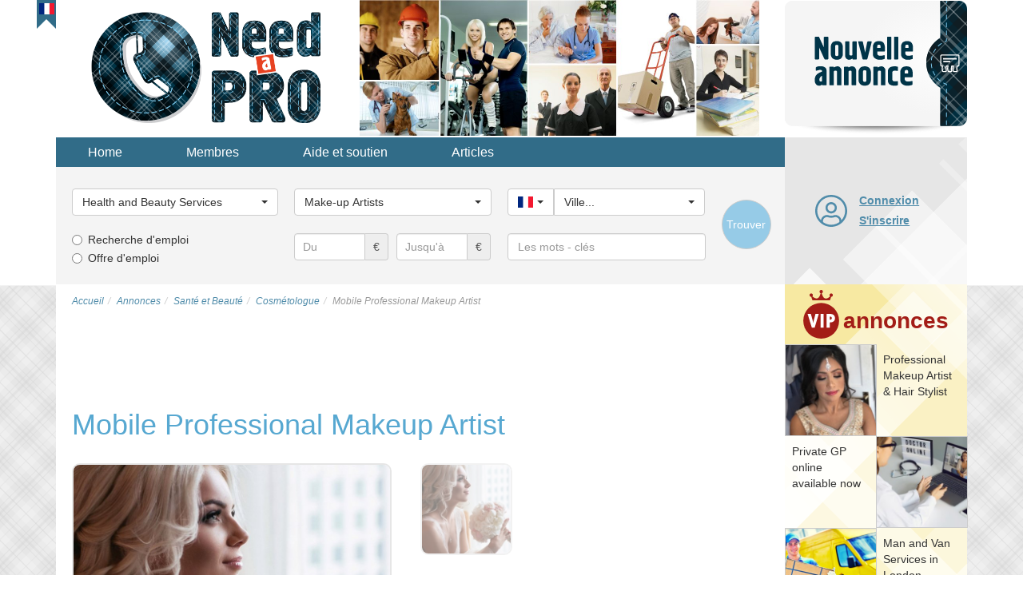

--- FILE ---
content_type: text/html; charset=utf-8
request_url: https://need-a-pro.com/fr/categorie/sante-et-beaute/cosmetologue/2015-mobile-professional-makeup-artist
body_size: 25479
content:
<!DOCTYPE html>
<html lang="fr-fr" dir="ltr">
<head>
<title>Mobile Professional Makeup Artist dans la villeLondon. Make-up Artists</title>
<meta name="viewport" content="width=device-width, initial-scale=1.0" />
	
	<!-- Preloading fonts. -->
	<link rel="preload" href="/templates/vnadom/fonts/pts55f_w-webfont.woff2" as="font" type="font/woff2" crossorigin /> 
	<link rel="preload" href="/templates/vnadom/fonts/pts75f_w-webfont.woff2" as="font" type="font/woff2" crossorigin />
	<link rel="preload" href="/templates/vnadom/fonts/fontawesome-webfont.woff?v=4.0.3" as="font" type="font/woff" crossorigin /> 	
		
	<!-- Preloading images. -->	
	<link rel="preload" href="/images/logos/need-a-pro-logo@2x.png" as="image" />
	<link rel="preload" href="/images/banners/topbanner@2x.jpg" as="image" media="(min-width: 768px)" />
	<link rel="preload" href="/templates/vnadom/images/vip-mod-badge.svg" as="image" media="(min-width: 768px)" />		
	<link rel="preload" 
		href="/templates/vnadom/images/localizable-images/fr-FR.mobile-tm-new-ad-2-lines.svg"
		as="image"
		media="(max-width: 479px)" />	
	<link rel="preload" 
		href="/templates/vnadom/images/localizable-images/fr-FR.mobile-tm-new-ad-1-line.svg"
		as="image"
		media="(min-width: 480px) and (max-width: 767px)" />	
		
	
	<link rel="stylesheet" type="text/css" href="/templates/vnadom/css/template.css" />
	
	<meta name="yandex-verification" content="705783b388402604" />
	
	 
	
	<script src="https://ajax.googleapis.com/ajax/libs/jquery/1.12.4/jquery.min.js"></script>
	<script defer type="text/javascript" src="/templates/vnadom/libs/bootstrap/js/bootstrap.min.js"></script>
			
	<base href="https://need-a-pro.com/fr/categorie/sante-et-beaute/cosmetologue/2015-mobile-professional-makeup-artist" />
	<meta http-equiv="content-type" content="text/html; charset=utf-8" />
	<meta name="keywords" content="Makeup, makeupartist, weddingmakeup, bridalmakeup, londonmakeupartist, londonmakeup" />
	<meta name="twitter:card" content="summary" />
	<meta name="twitter:site" content="need-a-pro.com" />
	<meta name="og:site_name" content="need-a-pro.com" />
	<meta name="og:title" content="Mobile Professional Makeup Artist dans la villeLondon. Make-up Artists" />
	<meta name="twitter:title" content="Mobile Professional Makeup Artist dans la villeLondon. Make-up Artists" />
	<meta name="og:description" content="Mobile Professional Makeup Artist / BRIDAL / CORPORATE / PARTY / CELEBRITY
 
Professional MUA offers service with HIGH-END PRODUCTS
Includes..." />
	<meta name="twitter:description" content="Mobile Professional Makeup Artist / BRIDAL / CORPORATE / PARTY / CELEBRITY
 
Professional MUA offers service with HIGH-END PRODUCTS
Includes..." />
	<meta name="og:url" content="https://need-a-pro.com/fr/categorie/sante-et-beaute/cosmetologue/2015-mobile-professional-makeup-artist" />
	<meta name="og:type" content="website" />
	<meta name="og:image" content="https://need-a-pro.com/media/com_jomclassifieds/items/2015/7735836_h_3_gallery.jpg" />
	<meta name="twitter:image" content="https://need-a-pro.com/media/com_jomclassifieds/items/2015/7735836_h_3_gallery.jpg" />
	<meta name="description" content="Mobile Professional Makeup Artist / BRIDAL / CORPORATE / PARTY / CELEBRITY
 
Professional MUA offers service with HIGH-END PRODUCTS
Includes..." />
	
	<script src="https://need-a-pro.com/templates/vnadom/libs/blueimp-gallery/js/blueimp-gallery.min.js" type="text/javascript"></script>
	<script src="https://need-a-pro.com/templates/vnadom/libs/raty/jquery.raty.js" type="text/javascript"></script>
	<script src="https://need-a-pro.com/templates/vnadom/libs/bootbox/bootbox.min.js" type="text/javascript"></script>
	<script src="https://need-a-pro.com/templates/vnadom/libs/bootstrap-select/bootstrap-select.min.js" type="text/javascript" defer="defer"></script>
	<script src="https://need-a-pro.com/templates/vnadom/js/frontend.js" type="text/javascript"></script>
	<script type="text/javascript">
$(document).ready(function() {
				bootbox.setDefaults({
					locale: "en"
				});
			});$(document).ready(function() {var ls = $('.selectpicker.selectpicker-data-live-search');var dw100 = $('.selectpicker.selectpicker-data-width-100-percent');var sp = $('.selectpicker');if (ls.length) {ls.attr('data-live-search','true');}if (dw100.length) {dw100.attr('data-width','100%');}if (sp.length) {sp.selectpicker({noneSelectedText : 'Nothing selected',noneResultsText : 'No results match',countSelectedText: '{0} of {1} selected'});}});$(document).ready(function(){$('.hasTooltip').tooltip({html: true, container: "body"});});jQueryKeepAlive(2640000);
			$(document).ready(function() {
				$('#country_id').change(function() { 
					var countryId = $('#country_id').val();
					var locSelect = $('#location_id');
					if (countryId != '') {
						var options = '<option value="" data-divider="true"></option>';	
						var prevIsMain = false;
						for (var i=0; i<locationsByCountry[countryId].length; i++) {
							if (prevIsMain == true && (locationsByCountry[countryId][i].is_main == 0)) {
								options += '<option value="" data-divider="true"></option>';	
							}
							prevIsMain = (locationsByCountry[countryId][i].is_main == 1);
							options += '<option value="' + locationsByCountry[countryId][i].id + '">' + locationsByCountry[countryId][i].name + '</option>';
						}
						locSelect.removeAttr('\disabled').html(options);
					} else {
						locSelect.val('').attr('disabled','disabled');
					}
					locSelect.selectpicker('refresh');
				});			
			});
		
			var locationsByCountry;
			jQuery(document).ready(function() {
				locationsByCountry = jQuery.parseJSON('{"1":[{"id":"483","name":"Belfast","country_id":"1","is_main":"1"},{"id":"135","name":"Birmingham","country_id":"1","is_main":"1"},{"id":"112","name":"Bristol","country_id":"1","is_main":"1"},{"id":"484","name":"Cardiff","country_id":"1","is_main":"1"},{"id":"482","name":"Edinburgh","country_id":"1","is_main":"1"},{"id":"494","name":"Glasgow","country_id":"1","is_main":"1"},{"id":"485","name":"Leeds","country_id":"1","is_main":"1"},{"id":"498","name":"Liverpool","country_id":"1","is_main":"1"},{"id":"15","name":"London","country_id":"1","is_main":"1"},{"id":"499","name":"Manchester","country_id":"1","is_main":"1"},{"id":"486","name":"Sheffield","country_id":"1","is_main":"1"},{"id":"537","name":"Aberdeen","country_id":"1","is_main":"0"},{"id":"68","name":"Aberdeenshire","country_id":"1","is_main":"0"},{"id":"121","name":"Anglesey","country_id":"1","is_main":"0"},{"id":"69","name":"Angus","country_id":"1","is_main":"0"},{"id":"70","name":"Argyll","country_id":"1","is_main":"0"},{"id":"71","name":"Ayrshire","country_id":"1","is_main":"0"},{"id":"72","name":"Banffshire","country_id":"1","is_main":"0"},{"id":"16","name":"Barking and Dagenham (London)","country_id":"1","is_main":"0"},{"id":"17","name":"Barnet (London)","country_id":"1","is_main":"0"},{"id":"560","name":"Basildon","country_id":"1","is_main":"0"},{"id":"534","name":"Basingstoke","country_id":"1","is_main":"0"},{"id":"582","name":"Bath","country_id":"1","is_main":"0"},{"id":"543","name":"Bedford","country_id":"1","is_main":"0"},{"id":"102","name":"Berkshire","country_id":"1","is_main":"0"},{"id":"73","name":"Berwickshire","country_id":"1","is_main":"0"},{"id":"18","name":"Bexley (London)","country_id":"1","is_main":"0"},{"id":"500","name":"Birkenhead","country_id":"1","is_main":"0"},{"id":"550","name":"Blackburn","country_id":"1","is_main":"0"},{"id":"551","name":"Blackpool","country_id":"1","is_main":"0"},{"id":"504","name":"Bolton","country_id":"1","is_main":"0"},{"id":"552","name":"Bournemouth","country_id":"1","is_main":"0"},{"id":"495","name":"Bradford","country_id":"1","is_main":"0"},{"id":"122","name":"Breconshire","country_id":"1","is_main":"0"},{"id":"19","name":"Brent (London)","country_id":"1","is_main":"0"},{"id":"523","name":"Brighton","country_id":"1","is_main":"0"},{"id":"20","name":"Bromley (London)","country_id":"1","is_main":"0"},{"id":"103","name":"Buckinghamshire","country_id":"1","is_main":"0"},{"id":"74","name":"Bute","country_id":"1","is_main":"0"},{"id":"123","name":"Caernarvonshire","country_id":"1","is_main":"0"},{"id":"75","name":"Caithness","country_id":"1","is_main":"0"},{"id":"556","name":"Cambridge","country_id":"1","is_main":"0"},{"id":"3","name":"Cambridgeshire","country_id":"1","is_main":"0"},{"id":"21","name":"Camden (London)","country_id":"1","is_main":"0"},{"id":"124","name":"Cardiganshire","country_id":"1","is_main":"0"},{"id":"581","name":"Carlisle","country_id":"1","is_main":"0"},{"id":"125","name":"Carmarthenshire","country_id":"1","is_main":"0"},{"id":"559","name":"Chelmsford","country_id":"1","is_main":"0"},{"id":"55","name":"Cheshire","country_id":"1","is_main":"0"},{"id":"546","name":"Chester","country_id":"1","is_main":"0"},{"id":"528","name":"Chesterfield","country_id":"1","is_main":"0"},{"id":"76","name":"Clackmannanshire","country_id":"1","is_main":"0"},{"id":"558","name":"Colchester","country_id":"1","is_main":"0"},{"id":"113","name":"Cornwall","country_id":"1","is_main":"0"},{"id":"61","name":"County Antrim","country_id":"1","is_main":"0"},{"id":"62","name":"County Armagh","country_id":"1","is_main":"0"},{"id":"63","name":"County Down","country_id":"1","is_main":"0"},{"id":"49","name":"County Durham","country_id":"1","is_main":"0"},{"id":"64","name":"County Fermanagh","country_id":"1","is_main":"0"},{"id":"65","name":"County Londonderry","country_id":"1","is_main":"0"},{"id":"66","name":"County Tyrone","country_id":"1","is_main":"0"},{"id":"487","name":"Coventry","country_id":"1","is_main":"0"},{"id":"22","name":"Croydon (London)","country_id":"1","is_main":"0"},{"id":"56","name":"Cumbria","country_id":"1","is_main":"0"},{"id":"548","name":"Darlington","country_id":"1","is_main":"0"},{"id":"568","name":"Dartford","country_id":"1","is_main":"0"},{"id":"126","name":"Denbighshire","country_id":"1","is_main":"0"},{"id":"527","name":"Derby","country_id":"1","is_main":"0"},{"id":"9","name":"Derbyshire","country_id":"1","is_main":"0"},{"id":"114","name":"Devon","country_id":"1","is_main":"0"},{"id":"514","name":"Doncaster","country_id":"1","is_main":"0"},{"id":"115","name":"Dorset","country_id":"1","is_main":"0"},{"id":"489","name":"Dudley","country_id":"1","is_main":"0"},{"id":"77","name":"Dumbartonshire","country_id":"1","is_main":"0"},{"id":"78","name":"Dumfriesshire","country_id":"1","is_main":"0"},{"id":"564","name":"Dundee","country_id":"1","is_main":"0"},{"id":"23","name":"Ealing (London)","country_id":"1","is_main":"0"},{"id":"79","name":"East Lothian","country_id":"1","is_main":"0"},{"id":"104","name":"East Sussex","country_id":"1","is_main":"0"},{"id":"526","name":"Eastbourne","country_id":"1","is_main":"0"},{"id":"24","name":"Enfield (London)","country_id":"1","is_main":"0"},{"id":"4","name":"Essex","country_id":"1","is_main":"0"},{"id":"530","name":"Exeter","country_id":"1","is_main":"0"},{"id":"576","name":"Falkirk","country_id":"1","is_main":"0"},{"id":"80","name":"Fife","country_id":"1","is_main":"0"},{"id":"127","name":"Flintshire","country_id":"1","is_main":"0"},{"id":"522","name":"Gateshead","country_id":"1","is_main":"0"},{"id":"567","name":"Gillingham","country_id":"1","is_main":"0"},{"id":"128","name":"Glamorgan","country_id":"1","is_main":"0"},{"id":"116","name":"Gloucestershire","country_id":"1","is_main":"0"},{"id":"57","name":"Great Manchester","country_id":"1","is_main":"0"},{"id":"25","name":"Greenwich (London)","country_id":"1","is_main":"0"},{"id":"579","name":"Grimsby","country_id":"1","is_main":"0"},{"id":"26","name":"Hackney (London)","country_id":"1","is_main":"0"},{"id":"27","name":"Hammersmith Fulham (London)","country_id":"1","is_main":"0"},{"id":"105","name":"Hampshire","country_id":"1","is_main":"0"},{"id":"28","name":"Haringey (London)","country_id":"1","is_main":"0"},{"id":"29","name":"Harrow (London)","country_id":"1","is_main":"0"},{"id":"524","name":"Hastings","country_id":"1","is_main":"0"},{"id":"30","name":"Havering (London)","country_id":"1","is_main":"0"},{"id":"572","name":"Hemel Hempstead","country_id":"1","is_main":"0"},{"id":"136","name":"Herefordshire","country_id":"1","is_main":"0"},{"id":"5","name":"Hertfordshire","country_id":"1","is_main":"0"},{"id":"536","name":"High Wycombe","country_id":"1","is_main":"0"},{"id":"31","name":"Hillingdon (London)","country_id":"1","is_main":"0"},{"id":"32","name":"Hounslow (London)","country_id":"1","is_main":"0"},{"id":"525","name":"Hove","country_id":"1","is_main":"0"},{"id":"496","name":"Huddersfield","country_id":"1","is_main":"0"},{"id":"81","name":"Inverness","country_id":"1","is_main":"0"},{"id":"563","name":"Ipswich","country_id":"1","is_main":"0"},{"id":"106","name":"Isle of Wight","country_id":"1","is_main":"0"},{"id":"117","name":"Isles of Scilly","country_id":"1","is_main":"0"},{"id":"33","name":"Islington (London)","country_id":"1","is_main":"0"},{"id":"10","name":"Kensington and Chelsea","country_id":"1","is_main":"0"},{"id":"107","name":"Kent","country_id":"1","is_main":"0"},{"id":"82","name":"Kincardineshire","country_id":"1","is_main":"0"},{"id":"34","name":"Kingston upon Thames (London)","country_id":"1","is_main":"0"},{"id":"510","name":"Kingston-upon-Hull","country_id":"1","is_main":"0"},{"id":"83","name":"Kinross-shire","country_id":"1","is_main":"0"},{"id":"84","name":"Kirkcudbrightshire","country_id":"1","is_main":"0"},{"id":"35","name":"Lambeth (London)","country_id":"1","is_main":"0"},{"id":"85","name":"Lanarkshire","country_id":"1","is_main":"0"},{"id":"58","name":"Lancashire","country_id":"1","is_main":"0"},{"id":"516","name":"Leicester","country_id":"1","is_main":"0"},{"id":"11","name":"Leicestershire","country_id":"1","is_main":"0"},{"id":"36","name":"Lewisham (London)","country_id":"1","is_main":"0"},{"id":"578","name":"Lincoln","country_id":"1","is_main":"0"},{"id":"12","name":"Lincolnshire","country_id":"1","is_main":"0"},{"id":"575","name":"Londonderry","country_id":"1","is_main":"0"},{"id":"542","name":"Luton","country_id":"1","is_main":"0"},{"id":"566","name":"Maidstone","country_id":"1","is_main":"0"},{"id":"519","name":"Mansfield","country_id":"1","is_main":"0"},{"id":"129","name":"Merionethshire","country_id":"1","is_main":"0"},{"id":"59","name":"Merseyside","country_id":"1","is_main":"0"},{"id":"37","name":"Merton (London)","country_id":"1","is_main":"0"},{"id":"512","name":"Middlesbrough","country_id":"1","is_main":"0"},{"id":"86","name":"Midlothian","country_id":"1","is_main":"0"},{"id":"535","name":"Milton Keynes","country_id":"1","is_main":"0"},{"id":"130","name":"Monmouthshire","country_id":"1","is_main":"0"},{"id":"131","name":"Montgomeryshire","country_id":"1","is_main":"0"},{"id":"87","name":"Moray","country_id":"1","is_main":"0"},{"id":"88","name":"Nairnshire","country_id":"1","is_main":"0"},{"id":"520","name":"Newcastle-upon-Tyne","country_id":"1","is_main":"0"},{"id":"38","name":"Newham (London)","country_id":"1","is_main":"0"},{"id":"569","name":"Newport","country_id":"1","is_main":"0"},{"id":"6","name":"Norfolk","country_id":"1","is_main":"0"},{"id":"540","name":"Northampton","country_id":"1","is_main":"0"},{"id":"13","name":"Northamptonshire","country_id":"1","is_main":"0"},{"id":"50","name":"Northumberland","country_id":"1","is_main":"0"},{"id":"554","name":"Norwich","country_id":"1","is_main":"0"},{"id":"518","name":"Nottingham","country_id":"1","is_main":"0"},{"id":"14","name":"Nottinghamshire","country_id":"1","is_main":"0"},{"id":"574","name":"Nuneaton","country_id":"1","is_main":"0"},{"id":"509","name":"Oldham","country_id":"1","is_main":"0"},{"id":"89","name":"Orkney","country_id":"1","is_main":"0"},{"id":"565","name":"Oxford","country_id":"1","is_main":"0"},{"id":"108","name":"Oxfordshire","country_id":"1","is_main":"0"},{"id":"90","name":"Peebleshire","country_id":"1","is_main":"0"},{"id":"132","name":"Pembrokeshire","country_id":"1","is_main":"0"},{"id":"91","name":"Perthshire","country_id":"1","is_main":"0"},{"id":"555","name":"Peterborough","country_id":"1","is_main":"0"},{"id":"529","name":"Plymouth","country_id":"1","is_main":"0"},{"id":"553","name":"Poole","country_id":"1","is_main":"0"},{"id":"533","name":"Portsmouth","country_id":"1","is_main":"0"},{"id":"549","name":"Preston","country_id":"1","is_main":"0"},{"id":"133","name":"Radnorshire","country_id":"1","is_main":"0"},{"id":"561","name":"Rayleigh","country_id":"1","is_main":"0"},{"id":"538","name":"Reading","country_id":"1","is_main":"0"},{"id":"39","name":"Redbridge (London)","country_id":"1","is_main":"0"},{"id":"92","name":"Renfrewshire","country_id":"1","is_main":"0"},{"id":"40","name":"Richmond upon Thames (London)","country_id":"1","is_main":"0"},{"id":"506","name":"Rochdale","country_id":"1","is_main":"0"},{"id":"93","name":"Ross & Cromarty","country_id":"1","is_main":"0"},{"id":"515","name":"Rotherham","country_id":"1","is_main":"0"},{"id":"94","name":"Roxburghshire","country_id":"1","is_main":"0"},{"id":"41","name":"Royal Borough of Kensington and Chelsea (London)","country_id":"1","is_main":"0"},{"id":"505","name":"Sale","country_id":"1","is_main":"0"},{"id":"503","name":"Salford","country_id":"1","is_main":"0"},{"id":"580","name":"Scunthorpe","country_id":"1","is_main":"0"},{"id":"95","name":"Selkirkshire","country_id":"1","is_main":"0"},{"id":"96","name":"Shetland","country_id":"1","is_main":"0"},{"id":"137","name":"Shropshire","country_id":"1","is_main":"0"},{"id":"539","name":"Slough","country_id":"1","is_main":"0"},{"id":"492","name":"Solihull","country_id":"1","is_main":"0"},{"id":"118","name":"Somerset","country_id":"1","is_main":"0"},{"id":"532","name":"Southampton","country_id":"1","is_main":"0"},{"id":"557","name":"Southend-on-Sea","country_id":"1","is_main":"0"},{"id":"501","name":"Southport","country_id":"1","is_main":"0"},{"id":"42","name":"Southwark (London)","country_id":"1","is_main":"0"},{"id":"570","name":"St Alban\u2019s","country_id":"1","is_main":"0"},{"id":"502","name":"St Helen\u2019s","country_id":"1","is_main":"0"},{"id":"138","name":"Staffordshire","country_id":"1","is_main":"0"},{"id":"97","name":"Stirlingshire","country_id":"1","is_main":"0"},{"id":"507","name":"Stockport","country_id":"1","is_main":"0"},{"id":"547","name":"Stockton-on-Tees","country_id":"1","is_main":"0"},{"id":"517","name":"Stoke-on-Trent","country_id":"1","is_main":"0"},{"id":"7","name":"Suffolk","country_id":"1","is_main":"0"},{"id":"521","name":"Sunderland","country_id":"1","is_main":"0"},{"id":"109","name":"Surrey","country_id":"1","is_main":"0"},{"id":"98","name":"Sutherland","country_id":"1","is_main":"0"},{"id":"43","name":"Sutton (London)","country_id":"1","is_main":"0"},{"id":"531","name":"Swansea","country_id":"1","is_main":"0"},{"id":"544","name":"Swindon","country_id":"1","is_main":"0"},{"id":"493","name":"Tamworth","country_id":"1","is_main":"0"},{"id":"51","name":"Teeside","country_id":"1","is_main":"0"},{"id":"562","name":"Telford","country_id":"1","is_main":"0"},{"id":"44","name":"Tower Hamlets (London)","country_id":"1","is_main":"0"},{"id":"52","name":"Tyne and Wear","country_id":"1","is_main":"0"},{"id":"497","name":"Wakefield","country_id":"1","is_main":"0"},{"id":"490","name":"Walsall","country_id":"1","is_main":"0"},{"id":"45","name":"Waltham Forest (London)","country_id":"1","is_main":"0"},{"id":"46","name":"Wandsworth (London)","country_id":"1","is_main":"0"},{"id":"545","name":"Warrington","country_id":"1","is_main":"0"},{"id":"139","name":"Warwickshire","country_id":"1","is_main":"0"},{"id":"571","name":"Watford","country_id":"1","is_main":"0"},{"id":"491","name":"West Bromwich","country_id":"1","is_main":"0"},{"id":"99","name":"West Lothian","country_id":"1","is_main":"0"},{"id":"140","name":"West Midlands","country_id":"1","is_main":"0"},{"id":"110","name":"West Sussex","country_id":"1","is_main":"0"},{"id":"47","name":"Westminster (London)","country_id":"1","is_main":"0"},{"id":"508","name":"Wigan","country_id":"1","is_main":"0"},{"id":"100","name":"Wigtownshire","country_id":"1","is_main":"0"},{"id":"119","name":"Wiltshire","country_id":"1","is_main":"0"},{"id":"577","name":"Woking","country_id":"1","is_main":"0"},{"id":"488","name":"Wolverhampton","country_id":"1","is_main":"0"},{"id":"573","name":"Worcester","country_id":"1","is_main":"0"},{"id":"141","name":"Worcestershire","country_id":"1","is_main":"0"},{"id":"511","name":"York","country_id":"1","is_main":"0"},{"id":"53","name":"Yorkshire","country_id":"1","is_main":"0"}],"142":[{"id":"168","name":"Bari","country_id":"142","is_main":"1"},{"id":"152","name":"Bologna","country_id":"142","is_main":"1"},{"id":"173","name":"Catania","country_id":"142","is_main":"1"},{"id":"175","name":"Firenze","country_id":"142","is_main":"1"},{"id":"158","name":"Genova","country_id":"142","is_main":"1"},{"id":"160","name":"Milano","country_id":"142","is_main":"1"},{"id":"150","name":"Napoli","country_id":"142","is_main":"1"},{"id":"172","name":"Palermo","country_id":"142","is_main":"1"},{"id":"156","name":"Roma","country_id":"142","is_main":"1"},{"id":"166","name":"Torino","country_id":"142","is_main":"1"},{"id":"193","name":"Acerra","country_id":"142","is_main":"0"},{"id":"279","name":"Acireale","country_id":"142","is_main":"0"},{"id":"194","name":"Afragola","country_id":"142","is_main":"0"},{"id":"280","name":"Agrigento","country_id":"142","is_main":"0"},{"id":"256","name":"Alessandria","country_id":"142","is_main":"0"},{"id":"262","name":"Altamura","country_id":"142","is_main":"0"},{"id":"162","name":"Ancona","country_id":"142","is_main":"0"},{"id":"263","name":"Andria","country_id":"142","is_main":"0"},{"id":"226","name":"Anzio","country_id":"142","is_main":"0"},{"id":"181","name":"Aosta","country_id":"142","is_main":"0"},{"id":"227","name":"Aprilia","country_id":"142","is_main":"0"},{"id":"292","name":"Arezzo","country_id":"142","is_main":"0"},{"id":"253","name":"Ascoli Piceno","country_id":"142","is_main":"0"},{"id":"257","name":"Asti","country_id":"142","is_main":"0"},{"id":"195","name":"Avellino","country_id":"142","is_main":"0"},{"id":"196","name":"Aversa","country_id":"142","is_main":"0"},{"id":"281","name":"Bagheria","country_id":"142","is_main":"0"},{"id":"264","name":"Barletta","country_id":"142","is_main":"0"},{"id":"197","name":"Battipaglia","country_id":"142","is_main":"0"},{"id":"198","name":"Benevento","country_id":"142","is_main":"0"},{"id":"239","name":"Bergamo","country_id":"142","is_main":"0"},{"id":"265","name":"Bisceglie","country_id":"142","is_main":"0"},{"id":"266","name":"Bitonto","country_id":"142","is_main":"0"},{"id":"305","name":"Bolzano","country_id":"142","is_main":"0"},{"id":"240","name":"Brescia","country_id":"142","is_main":"0"},{"id":"267","name":"Brindisi","country_id":"142","is_main":"0"},{"id":"241","name":"Busto Arsizio","country_id":"142","is_main":"0"},{"id":"170","name":"Cagliari","country_id":"142","is_main":"0"},{"id":"282","name":"Caltanissetta","country_id":"142","is_main":"0"},{"id":"164","name":"Campobasso","country_id":"142","is_main":"0"},{"id":"212","name":"Carpi","country_id":"142","is_main":"0"},{"id":"293","name":"Carrara","country_id":"142","is_main":"0"},{"id":"199","name":"Casalnuovo di Napoli","country_id":"142","is_main":"0"},{"id":"200","name":"Caserta","country_id":"142","is_main":"0"},{"id":"201","name":"Casoria","country_id":"142","is_main":"0"},{"id":"202","name":"Castellammare di Stabia","country_id":"142","is_main":"0"},{"id":"148","name":"Catanzaro","country_id":"142","is_main":"0"},{"id":"203","name":"Cava de\u0027 Tirreni","country_id":"142","is_main":"0"},{"id":"268","name":"Cerignola","country_id":"142","is_main":"0"},{"id":"213","name":"Cesena","country_id":"142","is_main":"0"},{"id":"184","name":"Chieti","country_id":"142","is_main":"0"},{"id":"242","name":"Cinisello Balsamo","country_id":"142","is_main":"0"},{"id":"228","name":"Civitavecchia","country_id":"142","is_main":"0"},{"id":"258","name":"Collegno","country_id":"142","is_main":"0"},{"id":"243","name":"Como","country_id":"142","is_main":"0"},{"id":"189","name":"Cosenza","country_id":"142","is_main":"0"},{"id":"244","name":"Cremona","country_id":"142","is_main":"0"},{"id":"190","name":"Crotone","country_id":"142","is_main":"0"},{"id":"259","name":"Cuneo","country_id":"142","is_main":"0"},{"id":"204","name":"Ercolano","country_id":"142","is_main":"0"},{"id":"214","name":"Faenza","country_id":"142","is_main":"0"},{"id":"254","name":"Fano","country_id":"142","is_main":"0"},{"id":"215","name":"Ferrara","country_id":"142","is_main":"0"},{"id":"229","name":"Fiumicino","country_id":"142","is_main":"0"},{"id":"269","name":"Foggia","country_id":"142","is_main":"0"},{"id":"306","name":"Foligno","country_id":"142","is_main":"0"},{"id":"216","name":"Forl\u00ec","country_id":"142","is_main":"0"},{"id":"245","name":"Gallarate","country_id":"142","is_main":"0"},{"id":"283","name":"Gela","country_id":"142","is_main":"0"},{"id":"205","name":"Giugliano in Campania","country_id":"142","is_main":"0"},{"id":"295","name":"Grosseto","country_id":"142","is_main":"0"},{"id":"230","name":"Guidonia Montecelio","country_id":"142","is_main":"0"},{"id":"217","name":"Imola","country_id":"142","is_main":"0"},{"id":"144","name":"L\u0027Aquila","country_id":"142","is_main":"0"},{"id":"236","name":"La Spezia","country_id":"142","is_main":"0"},{"id":"191","name":"Lamezia Terme","country_id":"142","is_main":"0"},{"id":"231","name":"Latina","country_id":"142","is_main":"0"},{"id":"270","name":"Lecce","country_id":"142","is_main":"0"},{"id":"246","name":"Legnano","country_id":"142","is_main":"0"},{"id":"296","name":"Livorno","country_id":"142","is_main":"0"},{"id":"297","name":"Lucca","country_id":"142","is_main":"0"},{"id":"271","name":"Manfredonia","country_id":"142","is_main":"0"},{"id":"206","name":"Marano di Napoli","country_id":"142","is_main":"0"},{"id":"284","name":"Marsala","country_id":"142","is_main":"0"},{"id":"298","name":"Massa","country_id":"142","is_main":"0"},{"id":"188","name":"Matera","country_id":"142","is_main":"0"},{"id":"285","name":"Mazara del Vallo","country_id":"142","is_main":"0"},{"id":"286","name":"Messina","country_id":"142","is_main":"0"},{"id":"218","name":"Modena","country_id":"142","is_main":"0"},{"id":"287","name":"Modica","country_id":"142","is_main":"0"},{"id":"272","name":"Molfetta","country_id":"142","is_main":"0"},{"id":"260","name":"Moncalieri","country_id":"142","is_main":"0"},{"id":"185","name":"Montesilvano","country_id":"142","is_main":"0"},{"id":"247","name":"Monza","country_id":"142","is_main":"0"},{"id":"261","name":"Novara","country_id":"142","is_main":"0"},{"id":"276","name":"Olbia","country_id":"142","is_main":"0"},{"id":"308","name":"Padova","country_id":"142","is_main":"0"},{"id":"219","name":"Parma","country_id":"142","is_main":"0"},{"id":"248","name":"Pavia","country_id":"142","is_main":"0"},{"id":"179","name":"Perugia","country_id":"142","is_main":"0"},{"id":"255","name":"Pesaro","country_id":"142","is_main":"0"},{"id":"186","name":"Pescara","country_id":"142","is_main":"0"},{"id":"220","name":"Piacenza","country_id":"142","is_main":"0"},{"id":"299","name":"Pisa","country_id":"142","is_main":"0"},{"id":"300","name":"Pistoia","country_id":"142","is_main":"0"},{"id":"232","name":"Pomezia","country_id":"142","is_main":"0"},{"id":"224","name":"Pordenone","country_id":"142","is_main":"0"},{"id":"207","name":"Portici","country_id":"142","is_main":"0"},{"id":"146","name":"Potenza","country_id":"142","is_main":"0"},{"id":"208","name":"Pozzuoli","country_id":"142","is_main":"0"},{"id":"301","name":"Prato","country_id":"142","is_main":"0"},{"id":"277","name":"Quartu Sant\u0027Elena","country_id":"142","is_main":"0"},{"id":"288","name":"Ragusa","country_id":"142","is_main":"0"},{"id":"221","name":"Ravenna","country_id":"142","is_main":"0"},{"id":"192","name":"Reggio di Calabria","country_id":"142","is_main":"0"},{"id":"222","name":"Reggio nell\u0027Emilia","country_id":"142","is_main":"0"},{"id":"249","name":"Rho","country_id":"142","is_main":"0"},{"id":"223","name":"Rimini","country_id":"142","is_main":"0"},{"id":"309","name":"Rovigo","country_id":"142","is_main":"0"},{"id":"209","name":"Salerno","country_id":"142","is_main":"0"},{"id":"273","name":"San Severo","country_id":"142","is_main":"0"},{"id":"237","name":"Sanremo","country_id":"142","is_main":"0"},{"id":"278","name":"Sassari","country_id":"142","is_main":"0"},{"id":"238","name":"Savona","country_id":"142","is_main":"0"},{"id":"210","name":"Scafati","country_id":"142","is_main":"0"},{"id":"302","name":"Scandicci","country_id":"142","is_main":"0"},{"id":"250","name":"Sesto San Giovanni","country_id":"142","is_main":"0"},{"id":"303","name":"Siena","country_id":"142","is_main":"0"},{"id":"289","name":"Siracusa","country_id":"142","is_main":"0"},{"id":"274","name":"Taranto","country_id":"142","is_main":"0"},{"id":"187","name":"Teramo","country_id":"142","is_main":"0"},{"id":"307","name":"Terni","country_id":"142","is_main":"0"},{"id":"233","name":"Tivoli","country_id":"142","is_main":"0"},{"id":"211","name":"Torre del Greco","country_id":"142","is_main":"0"},{"id":"275","name":"Trani","country_id":"142","is_main":"0"},{"id":"290","name":"Trapani","country_id":"142","is_main":"0"},{"id":"177","name":"Trento","country_id":"142","is_main":"0"},{"id":"310","name":"Treviso","country_id":"142","is_main":"0"},{"id":"154","name":"Trieste","country_id":"142","is_main":"0"},{"id":"225","name":"Udine","country_id":"142","is_main":"0"},{"id":"251","name":"Varese","country_id":"142","is_main":"0"},{"id":"234","name":"Velletri","country_id":"142","is_main":"0"},{"id":"183","name":"Venezia","country_id":"142","is_main":"0"},{"id":"311","name":"Verona","country_id":"142","is_main":"0"},{"id":"304","name":"Viareggio","country_id":"142","is_main":"0"},{"id":"312","name":"Vicenza","country_id":"142","is_main":"0"},{"id":"252","name":"Vigevano","country_id":"142","is_main":"0"},{"id":"235","name":"Viterbo","country_id":"142","is_main":"0"},{"id":"291","name":"Vittoria","country_id":"142","is_main":"0"}],"313":[{"id":"320","name":"Bordeaux","country_id":"313","is_main":"1"},{"id":"373","name":"Grenoble","country_id":"313","is_main":"1"},{"id":"370","name":"Le Havre","country_id":"313","is_main":"1"},{"id":"343","name":"Lille","country_id":"313","is_main":"1"},{"id":"353","name":"Lyon","country_id":"313","is_main":"1"},{"id":"351","name":"Marseille","country_id":"313","is_main":"1"},{"id":"333","name":"Montpellier","country_id":"313","is_main":"1"},{"id":"345","name":"Nantes","country_id":"313","is_main":"1"},{"id":"368","name":"Nice","country_id":"313","is_main":"1"},{"id":"331","name":"Paris","country_id":"313","is_main":"1"},{"id":"371","name":"Reims","country_id":"313","is_main":"1"},{"id":"322","name":"Rennes","country_id":"313","is_main":"1"},{"id":"369","name":"Saint-\u00c9tienne","country_id":"313","is_main":"1"},{"id":"319","name":"Strasbourg","country_id":"313","is_main":"1"},{"id":"372","name":"Toulon","country_id":"313","is_main":"1"},{"id":"341","name":"Toulouse","country_id":"313","is_main":"1"},{"id":"357","name":"Ajaccio","country_id":"313","is_main":"0"},{"id":"347","name":"Amiens","country_id":"313","is_main":"0"},{"id":"376","name":"Angers","country_id":"313","is_main":"0"},{"id":"394","name":"Angoul\u00eame","country_id":"313","is_main":"0"},{"id":"393","name":"Annecy","country_id":"313","is_main":"0"},{"id":"383","name":"Avignon","country_id":"313","is_main":"0"},{"id":"361","name":"Basse-Terre","country_id":"313","is_main":"0"},{"id":"396","name":"Bayonne","country_id":"313","is_main":"0"},{"id":"329","name":"Besan\u00e7on","country_id":"313","is_main":"0"},{"id":"374","name":"Brest","country_id":"313","is_main":"0"},{"id":"339","name":"Caen","country_id":"313","is_main":"0"},{"id":"385","name":"Calais","country_id":"313","is_main":"0"},{"id":"359","name":"Cayenne","country_id":"313","is_main":"0"},{"id":"327","name":"Ch\u00e2lons-en- Champagne","country_id":"313","is_main":"0"},{"id":"392","name":"Chamb\u00e9ry","country_id":"313","is_main":"0"},{"id":"321","name":"Clermont-Ferrand","country_id":"313","is_main":"0"},{"id":"323","name":"Dijon","country_id":"313","is_main":"0"},{"id":"395","name":"Douai","country_id":"313","is_main":"0"},{"id":"387","name":"Dunkerque","country_id":"313","is_main":"0"},{"id":"363","name":"Fort-de-France","country_id":"313","is_main":"0"},{"id":"386","name":"La Rochelle","country_id":"313","is_main":"0"},{"id":"375","name":"Le Mans","country_id":"313","is_main":"0"},{"id":"335","name":"Limoges","country_id":"313","is_main":"0"},{"id":"390","name":"Lorient","country_id":"313","is_main":"0"},{"id":"365","name":"Mamoudzou","country_id":"313","is_main":"0"},{"id":"337","name":"Metz","country_id":"313","is_main":"0"},{"id":"379","name":"Mulhouse","country_id":"313","is_main":"0"},{"id":"381","name":"Nancy","country_id":"313","is_main":"0"},{"id":"377","name":"N\u00eemes","country_id":"313","is_main":"0"},{"id":"325","name":"Orl\u00e9ans","country_id":"313","is_main":"0"},{"id":"384","name":"Pau","country_id":"313","is_main":"0"},{"id":"380","name":"Perpignan","country_id":"313","is_main":"0"},{"id":"349","name":"Poitiers","country_id":"313","is_main":"0"},{"id":"382","name":"Roubaix","country_id":"313","is_main":"0"},{"id":"355","name":"Rouen","country_id":"313","is_main":"0"},{"id":"367","name":"Saint-Denis","country_id":"313","is_main":"0"},{"id":"388","name":"Saint-Nazaire","country_id":"313","is_main":"0"},{"id":"397","name":"Thionville","country_id":"313","is_main":"0"},{"id":"378","name":"Tours","country_id":"313","is_main":"0"},{"id":"391","name":"Troyes","country_id":"313","is_main":"0"},{"id":"389","name":"Valence","country_id":"313","is_main":"0"}],"398":[{"id":"423","name":"Anderlecht","country_id":"398","is_main":"1"},{"id":"400","name":"Antwerpen","country_id":"398","is_main":"1"},{"id":"408","name":"Brugge","country_id":"398","is_main":"1"},{"id":"421","name":"Brussels","country_id":"398","is_main":"1"},{"id":"419","name":"Charleroi","country_id":"398","is_main":"1"},{"id":"402","name":"Gent","country_id":"398","is_main":"1"},{"id":"404","name":"Leuven","country_id":"398","is_main":"1"},{"id":"412","name":"Li\u00e8ge","country_id":"398","is_main":"1"},{"id":"416","name":"Namur","country_id":"398","is_main":"1"},{"id":"422","name":"Schaerbeek","country_id":"398","is_main":"1"},{"id":"481","name":"Aarschot","country_id":"398","is_main":"0"},{"id":"427","name":"Alost","country_id":"398","is_main":"0"},{"id":"414","name":"Arlon","country_id":"398","is_main":"0"},{"id":"446","name":"Beringen","country_id":"398","is_main":"0"},{"id":"443","name":"Beveren","country_id":"398","is_main":"0"},{"id":"477","name":"Bilzen","country_id":"398","is_main":"0"},{"id":"472","name":"Binche","country_id":"398","is_main":"0"},{"id":"454","name":"Braine-l\u0027Alleud","country_id":"398","is_main":"0"},{"id":"459","name":"Brasschaat","country_id":"398","is_main":"0"},{"id":"462","name":"Ch\u00e2telet","country_id":"398","is_main":"0"},{"id":"430","name":"Courtrai","country_id":"398","is_main":"0"},{"id":"450","name":"Dilbeek","country_id":"398","is_main":"0"},{"id":"444","name":"Etterbeek","country_id":"398","is_main":"0"},{"id":"467","name":"Evergem","country_id":"398","is_main":"0"},{"id":"439","name":"Forest","country_id":"398","is_main":"0"},{"id":"456","name":"Geel","country_id":"398","is_main":"0"},{"id":"434","name":"Genk","country_id":"398","is_main":"0"},{"id":"473","name":"Grammont","country_id":"398","is_main":"0"},{"id":"463","name":"Grimbergen","country_id":"398","is_main":"0"},{"id":"460","name":"Hal","country_id":"398","is_main":"0"},{"id":"406","name":"Hasselt","country_id":"398","is_main":"0"},{"id":"449","name":"Heist-op-den-Berg","country_id":"398","is_main":"0"},{"id":"455","name":"Herstal","country_id":"398","is_main":"0"},{"id":"476","name":"Heusden-Zolder","country_id":"398","is_main":"0"},{"id":"480","name":"Houthalen-Helchteren","country_id":"398","is_main":"0"},{"id":"425","name":"Ixelles","country_id":"398","is_main":"0"},{"id":"442","name":"Jette","country_id":"398","is_main":"0"},{"id":"469","name":"Knokke-Heist","country_id":"398","is_main":"0"},{"id":"429","name":"La Louvi\u00e8re","country_id":"398","is_main":"0"},{"id":"475","name":"Leeuw-Saint-Pierre","country_id":"398","is_main":"0"},{"id":"466","name":"Lierre","country_id":"398","is_main":"0"},{"id":"452","name":"Lokeren","country_id":"398","is_main":"0"},{"id":"470","name":"Lommel","country_id":"398","is_main":"0"},{"id":"458","name":"Maasmechelen","country_id":"398","is_main":"0"},{"id":"426","name":"Malines","country_id":"398","is_main":"0"},{"id":"474","name":"Menin","country_id":"398","is_main":"0"},{"id":"464","name":"Mol","country_id":"398","is_main":"0"},{"id":"424","name":"Molenbeek-Saint-Jean","country_id":"398","is_main":"0"},{"id":"410","name":"Mons","country_id":"398","is_main":"0"},{"id":"437","name":"Mouscron","country_id":"398","is_main":"0"},{"id":"457","name":"Ninove","country_id":"398","is_main":"0"},{"id":"432","name":"Ostende","country_id":"398","is_main":"0"},{"id":"478","name":"Ottignies-Louvain-la-Neuve","country_id":"398","is_main":"0"},{"id":"436","name":"Roulers","country_id":"398","is_main":"0"},{"id":"441","name":"Saint-Gilles","country_id":"398","is_main":"0"},{"id":"431","name":"Saint-Nicolas","country_id":"398","is_main":"0"},{"id":"453","name":"Saint-Trond","country_id":"398","is_main":"0"},{"id":"468","name":"Schoten","country_id":"398","is_main":"0"},{"id":"435","name":"Seraing","country_id":"398","is_main":"0"},{"id":"445","name":"Termonde","country_id":"398","is_main":"0"},{"id":"471","name":"Tirlemont","country_id":"398","is_main":"0"},{"id":"433","name":"Tournai","country_id":"398","is_main":"0"},{"id":"447","name":"Turnhout","country_id":"398","is_main":"0"},{"id":"428","name":"Uccle","country_id":"398","is_main":"0"},{"id":"438","name":"Verviers","country_id":"398","is_main":"0"},{"id":"448","name":"Vilvorde","country_id":"398","is_main":"0"},{"id":"461","name":"Waregem","country_id":"398","is_main":"0"},{"id":"418","name":"Wavre","country_id":"398","is_main":"0"},{"id":"479","name":"Wevelgem","country_id":"398","is_main":"0"},{"id":"440","name":"Woluwe-Saint-Lambert","country_id":"398","is_main":"0"},{"id":"451","name":"Woluwe-Saint-Pierre","country_id":"398","is_main":"0"},{"id":"465","name":"Ypres","country_id":"398","is_main":"0"}]}');			
			});
		function do_nothing() { return; }
	</script>
	<link rel="shortcut icon" href="/templates/vnadom/images/icons/favicon.ico" />
	<link rel="apple-touch-icon" href="/templates/vnadom/images/icons/touch-icon-iphone.png">
	<link rel="apple-touch-icon" sizes="76x76" href="/templates/vnadom/images/icons/touch-icon-ipad.png">
	<link rel="apple-touch-icon" sizes="120x120" href="/templates/vnadom/images/icons/touch-icon-iphone-retina.png">
	<link rel="apple-touch-icon" sizes="152x152" href="/templates/vnadom/images/icons/touch-icon-ipad-retina.png">		

	<!-- AdSense-->
	<script async src="https://pagead2.googlesyndication.com/pagead/js/adsbygoogle.js?client=ca-pub-1450712190317221" crossorigin="anonymous"></script>
	<meta name="google-adsense-account" content="ca-pub-1450712190317221">
	
	<!--[if lt IE 9]>
		<script src="/media/jui/js/html5.js"></script>
	<![endif]-->
<link rel="canonical" href="https://need-a-pro.com/fr/categorie/sante-et-beaute/cosmetologue/2015-mobile-professional-makeup-artist" />
</head>

<body itemscope itemtype="https://schema.org/ItemPage">

	<meta itemprop="name" content="Mobile Professional Makeup Artist dans la villeLondon. Make-up Artists" />	
	<noscript><div><img src="https://mc.yandex.ru/watch/90222745" style="position:absolute; left:-9999px;" alt="" /></div></noscript>

	<div id="gray-stripe" class="hidden-print hidden-xs"></div>

	<div class="container upper">
		
<div class="lngmenu lngmenu hidden-xs">
	<div class="ribbon-wrap">
		<div class="ribbon"></div>
	</div>

	<div class="dropdown">

		<a id="cur-lng-btn" data-target="#" href="#" data-toggle="dropdown" role="button" aria-haspopup="true" aria-expanded="false">
			<i class="glyphicon flag-icon flag-icon-fr"></i>
			<span class="cur-lng-label visible-xs-inline hidden-sm hidden-md hidden-lg">
				Français			</span>
			<i class="cb-caret fa fa-caret-down visible-xs-inline-block hidden-sm hidden-md hidden-lg"></i>
		</a>
		
		<ul class="dropdown-menu"  role="menu" aria-labelledby="cur-lng-btn">
		<li class="item-249" role="presentation"><a href="/en" role="menuitem" class="lngmenu-lnk"><i class=" glyphicon flag-icon flag-icon-gb" ></i>&nbsp;<span class="hidden-xs">en</span><span class="visible-xs-inline hidden-sm hidden-md hidden-lg">Anglais</span></a></li><li class="item-250" role="presentation"><a href="/it" role="menuitem" class="lngmenu-lnk"><i class=" glyphicon flag-icon flag-icon-it" ></i>&nbsp;<span class="hidden-xs">it</span><span class="visible-xs-inline hidden-sm hidden-md hidden-lg">Italien</span></a></li><li class="item-469" role="presentation"><a href="/fr" role="menuitem" class="lngmenu-lnk"><i class=" glyphicon flag-icon flag-icon-fr" ></i>&nbsp;<span class="hidden-xs">fr</span><span class="visible-xs-inline hidden-sm hidden-md hidden-lg">Français</span></a></li></ul>
		
	</div>
</div>
		<div class="row topline" itemscope itemtype="https://schema.org/WPHeader">			
			<div class="col-xs-3 col-sm-8 col-md-8">
				<a href="/" title="La page d'accueil">
					<img 
						class="vnadom-logo" 
						src="/images/logos/need-a-pro-logo@2x.png" 
						alt="La page d'accueil de Vnadom.ru" />
				</a>
				<img class="topbanner hidden-xs" src="/images/banners/topbanner@2x.jpg" alt="" />
			</div>
			<div class="visible-xs col-xs-7 mobile-toolbar">
				<div class="curved-left"></div>
				
				<style>
					.mobile-new-ad {
						background-image:url(/templates/vnadom/images/localizable-images/fr-FR.mobile-tm-new-ad-2-lines.svg);
					}
					@media (min-width:480px) {
						.mobile-new-ad.wide {
							background-image:url(/templates/vnadom/images/localizable-images/fr-FR.mobile-tm-new-ad-1-line.svg);
						}
					}
					@media (min-width:610px) {
						.mobile-new-ad.narrow, .mobile-new-ad.wide {
							background-image:url(/templates/vnadom/images/localizable-images/fr-FR.mobile-tm-new-ad-1-line.svg);
						}
					}
				</style>
				
				<a class="mobile-new-ad wide" 
					href="/fr/add" 
					title="Nouvelle annonce" 
				>
					<span class="sr-only">Nouvelle annonce</span>
				</a>
				
				<button type="button" class="btn mobile-toolbtn collapsed" id="mobile-topmenu-toggle-btn" data-parent="#tool-panels" data-toggle="collapse" data-target="#topmenu" aria-expanded="false" aria-controls="topmenu">
					<i class="fa fa-fw fa-bars"></i><span class="sr-only">
					Menu</span>
				</button>
				
				<button type="button" class="btn mobile-toolbtn gray-back collapsed" id="mobile-search-toggle-btn" data-parent="#tool-panels" data-toggle="collapse" data-target="#search-tools" aria-expanded="false" aria-controls="search-tools">
					<i class="fa fa-fw fa-search"></i><span class="sr-only">
					Chercher</span>
				</button>
				
				<button type="button" 
					class="btn mobile-toolbtn gray-back collapsed " 
					id="mobile-user-toggle-btn" data-parent="#tool-panels" data-toggle="collapse" data-target="#mobile-login" aria-expanded="false" aria-controls="mobile-login" data-href="/fr/dashboard/profile">
					<i class="fa fa-fw fa-user"></i>
											<span class="sr-only">S'identifier</span>
									</button>
				
			</div>			
			<div class="hidden-xs col-sm-2 col-md-2">
				<object class="new-ad" id="new-ad-obj" type="image/svg+xml" 
					data="/templates/vnadom/images/localizable-images/fr-FR.new-ad.svg">
					<span>Nouvelle annonce</span>
				</object>					
				<a href="/fr/add" class="new-ad-link" title="Nouvelle annonce" 
					onmouseover="$(document.getElementById('new-ad-obj').contentDocument).find('path.lbl').css('fill-opacity','0.8')" 
					onmouseout="$(document.getElementById('new-ad-obj').contentDocument).find('path.lbl').css('fill-opacity','1')">
					<span class="sr-only">Nouvelle annonce</span>
				</a>
			</div>
			<meta itemprop="name" content="Page header: logo, submit a new ad button" />
		</div>
		
		<div class="row secondline">
			<div class="col-xs-10 col-sm-8 col-md-8">
				<div id="tool-panels">
					<div class="panel">
					<ul class="nav menu topmenu hidden-xs" id="topmenu" itemscope itemtype="https://schema.org/SiteNavigationElement">
	<li class="languages-item visible-xs">
		<a href="#" id="mobile-topmenu-languages-label">Changer de langue</a>
				<div class="moduletable">
						
<div class="lngmenu lngmenu mobile visible-xs">
	<div class="ribbon-wrap">
		<div class="ribbon"></div>
	</div>

	<div class="dropdown">

		<a id="cur-lng-btn" data-target="#" href="#" data-toggle="dropdown" role="button" aria-haspopup="true" aria-expanded="false">
			<i class="glyphicon flag-icon flag-icon-fr"></i>
			<span class="cur-lng-label visible-xs-inline hidden-sm hidden-md hidden-lg">
				Français			</span>
			<i class="cb-caret fa fa-caret-down visible-xs-inline-block hidden-sm hidden-md hidden-lg"></i>
		</a>
		
		<ul class="dropdown-menu"  role="menu" aria-labelledby="cur-lng-btn">
		<li class="item-249" role="presentation"><a href="/en" role="menuitem" class="lngmenu-lnk"><i class=" glyphicon flag-icon flag-icon-gb" ></i>&nbsp;<span class="hidden-xs">en</span><span class="visible-xs-inline hidden-sm hidden-md hidden-lg">Anglais</span></a></li><li class="item-250" role="presentation"><a href="/it" role="menuitem" class="lngmenu-lnk"><i class=" glyphicon flag-icon flag-icon-it" ></i>&nbsp;<span class="hidden-xs">it</span><span class="visible-xs-inline hidden-sm hidden-md hidden-lg">Italien</span></a></li><li class="item-469" role="presentation"><a href="/fr" role="menuitem" class="lngmenu-lnk"><i class=" glyphicon flag-icon flag-icon-fr" ></i>&nbsp;<span class="hidden-xs">fr</span><span class="visible-xs-inline hidden-sm hidden-md hidden-lg">Français</span></a></li></ul>
		
	</div>
</div>		</div>
		</li>
<li class="item-209"><a href="/fr/" itemprop="url">Home</a></li><li class="item-367"><a href="/fr/membres" itemprop="url">Membres</a></li><li class="item-466 parent"><a href="/fr/aide-et-soutien" itemprop="url">Aide et soutien</a></li><li class="item-468"><a href="/fr/fr-articles" itemprop="url">Articles</a></li></ul>

					<div class="moduletable search-mod hidden-xs" id="search-tools"><script type="text/javascript">	
	var subcats = jQuery.parseJSON('{"1":[{"id":"14","title":"Accueil de r\u00e9paration mineure"},{"id":"12","title":"Accueil renouveau int\u00e9rieur"},{"id":"90","title":"Bricoleur"},{"id":"17","title":"Charpentiers"},{"id":"21","title":"Constructeurs"},{"id":"24","title":"\u00c9lectriciens"},{"id":"91","title":"Femme de chambre"},{"id":"10","title":"Foreurs"},{"id":"11","title":"Gaziers"},{"id":"15","title":"Handyman Services"},{"id":"22","title":"Installation de climatiseurs"},{"id":"16","title":"L\u0027installation de fen\u00eatres"},{"id":"20","title":"Monteurs de meubles"},{"id":"13","title":"Paysagistes designers"},{"id":"23","title":"Pl\u00e2triers et peintres"},{"id":"19","title":"Plumbers, Plumber Services"},{"id":"18","title":"Travailleurs g\u00e9n\u00e9rales"}],"2":[{"id":"101","title":"Botox and Dermal Fillers"},{"id":"27","title":"Cosmetologists"},{"id":"100","title":"Eyebrows"},{"id":"97","title":"Eyelash Extension"},{"id":"102","title":"Hair Extensions"},{"id":"32","title":"Hairdressers"},{"id":"25","title":"Make-up Artists"},{"id":"28","title":"Massage services at home"},{"id":"98","title":"Microblading services at home"},{"id":"29","title":"Nail Service Technicians"},{"id":"31","title":"Narcologists"},{"id":"30","title":"Nurses"},{"id":"26","title":"Physicians"},{"id":"33","title":"Psychiatrists"},{"id":"99","title":"Waxing services"}],"3":[{"id":"36","title":"Autres services"},{"id":"34","title":"Chargeur"},{"id":"38","title":"Chauffeur priv\u00e9"},{"id":"37","title":"Courrier"},{"id":"35","title":"Man and Van services"},{"id":"39","title":"Taxi"}],"4":[{"id":"41","title":"Enseignant en langue \u00e9trang\u00e8re"},{"id":"43","title":"Les tuteurs et les entra\u00eeneurs"},{"id":"42","title":"Professeur de musique"}],"5":[{"id":"45","title":"Autres"},{"id":"44","title":"Collecte des ordures"},{"id":"48","title":"Jardiniers et de terrassement"},{"id":"46","title":"Le nettoyage des vitres"},{"id":"96","title":"Nettoyage avant ou apr\u00e8s d\u00e9m\u00e9nagement"},{"id":"50","title":"Nettoyage de b\u00e2timents"},{"id":"94","title":"Nettoyage de bureaux"},{"id":"52","title":"Nettoyage de tapis"},{"id":"93","title":"Nettoyage domestique"},{"id":"95","title":"Nettoyage du four"},{"id":"51","title":"Nettoyage du terrain"},{"id":"49","title":"Nettoyage r\u00e9sidentiel"},{"id":"92","title":"Nettoyeurs quotidiens"},{"id":"47","title":"Verdure plantation"}],"6":[{"id":"57","title":"DJ"},{"id":"53","title":"Enfants artistes"},{"id":"58","title":"Home delivery"},{"id":"56","title":"Le p\u00e8re No\u00ebl"},{"id":"55","title":"Le tournage de l\u0027\u00e9v\u00e9nement"},{"id":"62","title":"Photographe"},{"id":"54","title":"Pr\u00e9sentateur de l\u0027\u00e9v\u00e9nement"},{"id":"60","title":"R\u00e9paration d\u0027appareils"},{"id":"78","title":"Services fun\u00e9raires"},{"id":"61","title":"Tamada"},{"id":"59","title":"Techniciens en informatique"}],"7":[{"id":"68","title":"Agent d\u0027assurances"},{"id":"67","title":"Agent immobilier"},{"id":"64","title":"Autres"},{"id":"63","title":"Avocat"},{"id":"66","title":"Estimateur"},{"id":"69","title":"Juriste"},{"id":"65","title":"Notaire"}],"8":[{"id":"72","title":"Autres"},{"id":"73","title":"Cynologiste"},{"id":"71","title":"Promeneur de chien"},{"id":"74","title":"Toilettage"},{"id":"70","title":"V\u00e9t\u00e9rinaire"}],"9":[{"id":"87","title":"Assistant personnel"},{"id":"75","title":"Autres"},{"id":"76","title":"Baby-sitter"},{"id":"81","title":"Chauffeur"},{"id":"88","title":"Chefs et cuisiniers priv\u00e9s"},{"id":"82","title":"Couples domestiques"},{"id":"85","title":"Directeur de la maison"},{"id":"83","title":"Gestionnaires immobiliers"},{"id":"84","title":"Gouvernante"},{"id":"77","title":"Infirmi\u00e8re"},{"id":"86","title":"Jardiniers"},{"id":"80","title":"Majordome"},{"id":"79","title":"Nounou"},{"id":"103","title":"Soins de sant\u00e9"},{"id":"89","title":"Valet"}]}');
	
	var maincat_id = 2;
	var subcat_id  = 25;
	
	function prepareMobileUI()
	{
		if ($('#vnsearchtools-mobile-indicator').css('display') == 'none') {
			$('#maincat_id,#subcat_id,#location_id').each(function(){
				$(this).selectpicker();
				$(this).selectpicker('setStyle', 'btn-lg', 'add');
			});
			$('#query').addClass('input-lg');
			$('.input-group.price-low, .input-group.price-high').addClass('input-group-lg');
			
			$('#mobile-ad-type-1 span').text($('.ad-types-col div.radio:first-child label').text());
			$('#mobile-ad-type-2 span').text($('.ad-types-col div.radio:nth-child(2) label').text());
			
			if ($('input[type=radio][name=ad_type]:checked').length) {
				$('#mobile-ad-type-1' + $('input[type=radio][name=ad_type]:checked').attr('value')).click();
			}
			
			$('.ad-type-btn').click(function(ev){
				ev.preventDefault();
				var radio = $('input[type=radio][name=ad_type][value=' + $(this).data('ad-type-value') + ']');
				if (!radio.is(':checked')) {
					radio.prop('checked', true);
					$('.ad-type-btn').removeClass('checked');
					$(this).addClass('checked');
				}
			});
						
		} 	
	}	
	
	$(document).ready(function() {
		
		if (typeof less == 'object') {
			less.pageLoadFinished.then(function() {
				prepareMobileUI();
			});
		} else {
			prepareMobileUI();
		}  
		
		$('#maincat_id').change(function() {
			var catid = $('#maincat_id').val();
			var subcatSelect = $('#subcat_id');
			if (catid != '') {
				var options = '<option value="">Choisissez une subcatégorie...</option>';
				for (var i=0; i<subcats[catid].length; i++) {
					options += '<option value="' + subcats[catid][i].id + '">' + subcats[catid][i].title + '</option>';
				}
				subcatSelect.removeAttr('disabled').html(options);
			} else {
				subcatSelect.val('').attr('disabled','disabled');
			}
			subcatSelect.selectpicker();
			subcatSelect.selectpicker('refresh');
		});
		$('.price-range').blur(function() {
			var v = parseFloat($(this).val());
			if (!isNaN(v)) {
				$(this).val(parseFloat($(this).val()));
			}
		});
		
		if (maincat_id > 0) {
			$('#maincat_id').trigger('change');
		}
		
		if (subcat_id > 0) {
			$('#subcat_id').val(subcat_id).selectpicker('refresh');
		}
		
	});

</script>

<form name="search" method="get" action="/fr/annonces">
	<div class="row">
		<div class="col-xs-10 col-sm-3">
			<div class="form-group">
				<label class="sr-only" for="maincat_id">Choisissez une catégorie...</label>
				<select id="maincat_id" name="maincat_id" class='selectpicker selectpicker-data-width-100-percent'>
	<option value="">Choisissez une cat&eacute;gorie...</option>
	<option value="1">Construction et R&eacute;paration</option>
	<option value="2" selected="selected">Health and Beauty Services</option>
	<option value="3">Transport</option>
	<option value="4">Instruction</option>
	<option value="5">Nettoyage</option>
	<option value="6">Divers</option>
	<option value="7">Services juridiques</option>
	<option value="8">Soin des animaux</option>
	<option value="9">Personnel de maison</option>
</select>
			</div>
		</div>
		<div class="col-xs-10 col-sm-3">
			<div class="form-group">
				<label class="sr-only" for="subcat_id">Choisissez une catégorie...</label>
				<select id="subcat_id" name="subcat_id" class="selectpicker selectpicker-data-width-100-percent" disabled="disabled">
					<option value="" selected="selected">Choisissez une subcatégorie...</option>
				</select>			
			</div>
		</div>
		<div class="col-xs-10 col-sm-3">
			<div class="input-group location-group">					
				<div class="input-group-btn">			
					<!--select id="country_id" name="country_id" class="selectpicker country-select selectpicker-data-width-100-percent">
						<option value="" data-icon="flag-icon flag-icon-gb"></option>
					</select-->
					<select id="country_id" name="country_id" class="selectpicker selectpicker-data-width-100-percent country-select" title="Country...">
	<option value="1" data-icon="flag-icon flag-icon-gb">United Kingdom</option>
	<option value="142" data-icon="flag-icon flag-icon-it">Italy</option>
	<option value="313" data-icon="flag-icon flag-icon-fr" selected="selected">France</option>
	<option value="398" data-icon="flag-icon flag-icon-be">Belgium</option>
</select>
				</div>
				<select id="location_id" name="location_id" class="selectpicker selectpicker-data-live-search selectpicker-data-width-100-percent location-select" title="Ville...">
	<option value="" data-divider="true"></option>
	<option value="320">Bordeaux</option>
	<option value="373">Grenoble</option>
	<option value="370">Le Havre</option>
	<option value="343">Lille</option>
	<option value="353">Lyon</option>
	<option value="351">Marseille</option>
	<option value="333">Montpellier</option>
	<option value="345">Nantes</option>
	<option value="368">Nice</option>
	<option value="331">Paris</option>
	<option value="371">Reims</option>
	<option value="322">Rennes</option>
	<option value="369">Saint-&Eacute;tienne</option>
	<option value="319">Strasbourg</option>
	<option value="372">Toulon</option>
	<option value="341">Toulouse</option>
	<option value="" data-divider="true"></option>
	<option value="357">Ajaccio</option>
	<option value="347">Amiens</option>
	<option value="376">Angers</option>
	<option value="394">Angoul&ecirc;me</option>
	<option value="393">Annecy</option>
	<option value="383">Avignon</option>
	<option value="361">Basse-Terre</option>
	<option value="396">Bayonne</option>
	<option value="329">Besan&ccedil;on</option>
	<option value="374">Brest</option>
	<option value="339">Caen</option>
	<option value="385">Calais</option>
	<option value="359">Cayenne</option>
	<option value="327">Ch&acirc;lons-en- Champagne</option>
	<option value="392">Chamb&eacute;ry</option>
	<option value="321">Clermont-Ferrand</option>
	<option value="323">Dijon</option>
	<option value="395">Douai</option>
	<option value="387">Dunkerque</option>
	<option value="363">Fort-de-France</option>
	<option value="386">La Rochelle</option>
	<option value="375">Le Mans</option>
	<option value="335">Limoges</option>
	<option value="390">Lorient</option>
	<option value="365">Mamoudzou</option>
	<option value="337">Metz</option>
	<option value="379">Mulhouse</option>
	<option value="381">Nancy</option>
	<option value="377">N&icirc;mes</option>
	<option value="325">Orl&eacute;ans</option>
	<option value="384">Pau</option>
	<option value="380">Perpignan</option>
	<option value="349">Poitiers</option>
	<option value="382">Roubaix</option>
	<option value="355">Rouen</option>
	<option value="367">Saint-Denis</option>
	<option value="388">Saint-Nazaire</option>
	<option value="397">Thionville</option>
	<option value="378">Tours</option>
	<option value="391">Troyes</option>
	<option value="389">Valence</option>
</select>
			</div>
		</div>
		<div class="hidden-xs col-sm-1" id="vnsearchtools-mobile-indicator">
		</div>
	</div>
	
	<div class="row">
		<div class="col-xs-10 col-sm-3 ad-types-col">
			<div class="form-group">
				<div class="radio"><label><input type="radio" name="ad_type" value="1" >Recherche d'emploi</label></div><div class="radio"><label><input type="radio" name="ad_type" value="2" >Offre d'emploi</label></div>			</div>
			<div class="row visible-xs mobile-ad-type-buttons">
				<div class="col-xs-5">
					<a 
						href="#" 
						class="btn btn-lg btn-block ad-type-btn job-search " 
						data-ad-type-value="1" 
						id="mobile-ad-type-1">
							<i class="ad-type-icon"></i><span></span>
					</a>
				</div>
				<div class="col-xs-5">
					<a 
						href="#" 
						class="btn btn-lg btn-block ad-type-btn job-offer " 
						data-ad-type-value="2" 
						id="mobile-ad-type-2">
							<i class="ad-type-icon"></i><span></span>
					</a>
				</div>
			</div>			
		</div>		
		<div class="col-xs-10 col-sm-3">
			<div class="row">
				<div class="col-xs-5">					
					<div class="input-group price-low">
												
						<input type="text" id="price_low" name="price_low" class="form-control price-range" 
							title="Le prix minimal"
							placeholder="Du"
							value="" />
						
													<span class="input-group-addon">&euro;</span>
											</div>					
				</div>
				<div class="col-xs-5">					
					<div class="input-group price-high">
												
						<input type="text" id="price_high" name="price_high" class="form-control price-range" 
							title="Le prix maximal"
							placeholder="Jusqu'à"
							value="" />
						
													<span class="input-group-addon">&euro;</span>
											</div>					
				</div>				
			</div>
		</div>
		<div class="col-xs-10 col-sm-3">
			<div class="form-group">						
				<label class="sr-only" for="query">Les mots - clés</label>
				<input type="text" id="query" name="query_str" class="form-control" value=""
					placeholder="Les mots - clés" />
			</div>					
		</div>
		<div class="hidden-xs col-sm-1">
			<button type="submit" class="btn btn-search btn-primary">Trouver</button>
		</div>
	</div>

	<div class="row visible-xs">
		<div class="col-xs-10 visible-xs">
			<button type="submit" class="btn btn-lg btn-block btn-search btn-primary">Trouver</button>
		</div>
	</div>	

</form></div>
											<div class="moduletable mobile login-mod hidden" id="mobile-login">

	<div class="login-menu-wrap">
		<div class="login-menu">
			<div class="user-icon"></div>
			<a class="signin-lnk" href="/fr/connexion">
				Connexion			</a>
			<a class="registration-lnk" href="/fr/creer-un-compte">
				S'inscrire			</a>
		</div>
	</div>
	
</div>
										</div>
				</div>
			</div>
			<div class="hidden-xs col-sm-2 col-md-2">
						<div class="moduletable login-mod">
						

	<div class="login-menu-wrap">
		<div class="login-menu">
			<div class="user-icon"></div>
			<a class="signin-lnk" href="/fr/connexion">
				Connexion			</a>
			<a class="registration-lnk" href="/fr/creer-un-compte">
				S'inscrire			</a>
		</div>
	</div>

		</div>
									
			</div>
		</div><!-- /secondline -->		
		
		<div class="row content-vip-line">
			<div class="hidden-xs col-sm-2 col-md-2 col-sm-push-8 col-md-push-8 right-col">
				<div class="vip-ads"><h3 class="vip-mod-title"><span class="vip-mod-badge"></span><span class="vip-mod-title-text"> annonces</span></h3>		
	<div class="row">							
		<div class="vip-photo col-xs-5 ">	
			<a href="/fr/categorie/sante-et-beaute/cosmetologue/2192-professional-makeup-artist-hair-stylist">
				<img loading="lazy" src="https://need-a-pro.com/media/com_jomclassifieds/items/2192/Asian-wedding-makeup_list.jpeg" alt="Professional Makeup Artist &amp; Hair Stylist" />
			</a>
		</div>
		<div class="vip-title col-xs-5 ">
			<div><a href="/fr/categorie/sante-et-beaute/cosmetologue/2192-professional-makeup-artist-hair-stylist">Professional Makeup Artist & Hair Stylist</a></div>
		</div>
	</div>
		
	<div class="row">							
		<div class="vip-photo col-xs-5  col-xs-push-5">	
			<a href="/fr/categorie/sante-et-beaute/medecin/892-private-gp-online-available-now">
				<img loading="lazy" src="https://need-a-pro.com/media/com_jomclassifieds/items/892/MAIN_list.jpg" alt="Private GP online available now" />
			</a>
		</div>
		<div class="vip-title col-xs-5 col-xs-pull-5">
			<div><a href="/fr/categorie/sante-et-beaute/medecin/892-private-gp-online-available-now">Private GP online available now</a></div>
		</div>
	</div>
		
	<div class="row">							
		<div class="vip-photo col-xs-5 ">	
			<a href="/fr/categorie/transport/chargeur/2946-man-and-van-services-in-london">
				<img loading="lazy" src="https://need-a-pro.com/media/com_jomclassifieds/items/2946/gruzoperevozki-po-spb_list.png" alt="Man and Van Services in London" />
			</a>
		</div>
		<div class="vip-title col-xs-5 ">
			<div><a href="/fr/categorie/transport/chargeur/2946-man-and-van-services-in-london">Man and Van Services in London</a></div>
		</div>
	</div>
		
	<div class="row">							
		<div class="vip-photo col-xs-5  col-xs-push-5">	
			<a href="/fr/categorie/construction-et-reparation/plombiers/39-plumber-in-london">
				<img loading="lazy" src="https://need-a-pro.com/media/com_jomclassifieds/items/39/close_list.jpg" alt="Plumbing Services in London" />
			</a>
		</div>
		<div class="vip-title col-xs-5 col-xs-pull-5">
			<div><a href="/fr/categorie/construction-et-reparation/plombiers/39-plumber-in-london">Plumbing Services in London</a></div>
		</div>
	</div>
</div>
									

<div class="custom cash-cow"  >
	<ins class="adsbygoogle under-vip"
       style="display:block"
       data-ad-client="ca-pub-1450712190317221"
       data-ad-slot="5862675505"
       data-ad-format="auto" 
       data-full-width-responsive="true"></ins> 

<script>
     (adsbygoogle = window.adsbygoogle || []).push({});
</script>
</div>

								
			</div>
			
			<div class="col-xs-10 col-sm-8 col-md-8 col-sm-pull-2 col-md-pull-2 content-box">
															
<ol itemscope itemtype="https://schema.org/BreadcrumbList" class="breadcrumb hidden-xs">
	<li itemprop="itemListElement" itemscope itemtype="https://schema.org/ListItem"><a itemprop="item"  href="/fr/" class="pathway"><span itemprop="name">Accueil</span></a><meta itemprop="position" content="0"></li><li itemprop="itemListElement" itemscope itemtype="https://schema.org/ListItem"><a itemprop="item"  href="/fr/categorie" class="pathway"><span itemprop="name">Annonces</span></a><meta itemprop="position" content="1"></li><li itemprop="itemListElement" itemscope itemtype="https://schema.org/ListItem"><a itemprop="item"  href="/fr/categorie/sante-et-beaute" class="pathway"><span itemprop="name">Santé et Beauté</span></a><meta itemprop="position" content="2"></li><li itemprop="itemListElement" itemscope itemtype="https://schema.org/ListItem"><a itemprop="item"  href="/fr/categorie/sante-et-beaute/cosmetologue" class="pathway"><span itemprop="name">Сosmétologue</span></a><meta itemprop="position" content="3"></li><li itemprop="itemListElement" itemscope itemtype="https://schema.org/ListItem" class="active"><span itemprop="name">Mobile Professional Makeup Artist</span><meta itemprop="position" content="5"></li></ol>


<div class="custom"  >
	<style>
.adsbygoogle.bcrumbs { margin-bottom: 18px; }
@media(min-width: 320px) {  .adsbygoogle.bcrumbs { width: 300px; height: 50px;} }
@media(min-width: 360px) {  .adsbygoogle.bcrumbs { width: 320px; height: 50px;} }
@media(min-width: 503px) {  .adsbygoogle.bcrumbs { width: 468px; height: 60px;} }  
@media(min-width: 1200px) { .adsbygoogle.bcrumbs { width: 728px; height: 90px;} }
</style>

<center>
  <ins class="adsbygoogle bcrumbs"
       style="display:block"
       data-ad-format="fluid"
       data-ad-layout-key="-fb+5w+4e-db+86"
       data-ad-client="ca-pub-1450712190317221"
       data-ad-slot="1834696938"></ins>
</center>  
  
<script>
     (adsbygoogle = window.adsbygoogle || []).push({});
</script></div>

						
<div id="system-message-container">
<div id="system-message">
</div>
</div>
						
<script type="text/javascript">
	$(document).ready(function() {
		$('.thumb-link').click(function(evt) {
			if ($(this).hasClass('video')) {
				$('#mv-image').addClass('hidden');
				$('#mv-video').removeClass('hidden');
			} else {
				$('#mv-video').addClass('hidden');
				$('#mv-image').removeClass('hidden').attr('src',$(this).attr('href')).data('image-no',$(this).data('thumb-no'));
			}
			$('.thumb-link').removeClass('active');
			$(this).addClass('active');
			evt.preventDefault();
		});
		
					$('#mv-image').click(function(evt) {
								var itemGallery = blueimp.Gallery(
					[ 
						{title:"", href:"https://need-a-pro.com/media/com_jomclassifieds/items/2015/7735836_h_3_popup.jpg"} 
											],
					{
						index: $(this).data('image-no'),
						thumbnailIndicators: false
					}
				);
			});
						
					$('#user-rating').raty({
				starType: 	'i',
				readOnly: 	false,
				hints:		['Terrible','Mal','Admissible','Bien','Parfait'],
				noRatedMsg: 'Ce participant n'a pas de notes pour le moment',
				score: 		3.3658535480499268 ,
				click: 
					function(score, evt) {
						//bootbox.alert('ID: ' + $(this).attr('id') + "\nscore: " + score + "\nevent: " + evt);
						$.ajax({
							url			: '/index.php?option=com_jomclassifieds&format=json',
							data		: 'task=uservote&user_id=1171&rating=' + score,
							dataType	: 'json',
							success: function(ret){
								if (ret.success && ret.data) {								
									bootbox.alert(ret.message);
									$('#user-rating')
										.raty('score', ret.data.newAvgRating)
										.raty('readOnly', true);								
								} else {
									if (ret.message) {
										bootbox.alert(ret.message);
									}
								}        
							},
							error:function(){
								bootbox.alert('Erreur de connexion avec le serveur. Vérifiez la connexion Internet ou répétez la tentative plus tard.');
							}   
						});
					}
			});
				
		
		$('#btn-favourite').click(function(evt) {		
			var userid = $('#userid').val(); 
			var advertid = $('#advertid').val();
			
			evt.preventDefault();
			
			if (userid == 0) {
				bootbox.alert('Pardon, mais vous devez vous faire enregistrer ou passer l'autorisation premièrement.');
			} else {
				$.ajax({
					url			: $('#jomclbase').val() + 'index.php?option=com_jomclassifieds&format=json',
					data		: 'task=favtoggle&id=' + advertid,
					dataType	: 'json',
					success: function(ret){
						if (ret.success && ret.data) {
							if (ret.data.newIsFavourite == true) {
								$('#btn-favourite-caption').html('Supprimer des favoris');
							} else {
								$('#btn-favourite-caption').html('Ajouter aux favoris');
							}
						} else {
							if (ret.message) {
								bootbox.alert(ret.message);
							}
						}        
					},
					error:function(){
						bootbox.alert('Erreur de connexion avec le serveur. Vérifiez la connexion Internet ou répétez la tentative plus tard.');
					}   
				});
			}
		});		
	});
</script>



	<!-- The Gallery as lightbox dialog, should be a child element of the document body -->
	<div id="blueimp-gallery" class="blueimp-gallery blueimp-gallery-controls">
		<div class="slides"></div>
		<h3 class="title"></h3>
		<a class="prev">‹</a>
		<a class="next">›</a>
		<a class="close">×</a>
		<a class="play-pause"></a>
		<ol class="indicator"></ol>
	</div>

<div class="classifieds classifieds-item" 
	itemscope itemtype="https://schema.org/Service">
	
			<meta itemprop="image" content="https://need-a-pro.com/media/com_jomclassifieds/items/2015/7735836_h_3_popup.jpg" >
	
	<div class="mcat-subcat-container visible-xs">
		<select class="selectpicker selectpicker-data-width-100-percent maincat-select" data-style="btn-primary btn-maincat visible-xs"
			onchange="window.location.href=this.value;">
							<option 
					class="maincat-item construction-and-repair"
					data-content="<span class='maincat-item-wrap construction-and-repair'>Construction and Repair</span>"
					value="/fr/categorie/construction-et-reparation"
									>
					Construction and Repair			
				</option>
							<option 
					class="maincat-item health-and-beauty"
					data-content="<span class='maincat-item-wrap health-and-beauty'>Health and Beauty Services</span>"
					value="/fr/categorie/sante-et-beaute"
					selected="selected"				>
					Health and Beauty Services			
				</option>
							<option 
					class="maincat-item transport"
					data-content="<span class='maincat-item-wrap transport'>Transport</span>"
					value="/fr/categorie/transport"
									>
					Transport			
				</option>
							<option 
					class="maincat-item education"
					data-content="<span class='maincat-item-wrap education'>Education</span>"
					value="/fr/categorie/instruction"
									>
					Education			
				</option>
							<option 
					class="maincat-item cleaning"
					data-content="<span class='maincat-item-wrap cleaning'>Cleaning</span>"
					value="/fr/categorie/nettoyage"
									>
					Cleaning			
				</option>
							<option 
					class="maincat-item misc"
					data-content="<span class='maincat-item-wrap misc'>Misc</span>"
					value="/fr/categorie/divers"
									>
					Misc			
				</option>
							<option 
					class="maincat-item legal-services"
					data-content="<span class='maincat-item-wrap legal-services'>Legal Services</span>"
					value="/fr/categorie/services-juridiques"
									>
					Legal Services			
				</option>
							<option 
					class="maincat-item pet-care"
					data-content="<span class='maincat-item-wrap pet-care'>Pet Care</span>"
					value="/fr/categorie/soin-des-animaux"
									>
					Pet Care			
				</option>
							<option 
					class="maincat-item domestic-staff"
					data-content="<span class='maincat-item-wrap domestic-staff'>Domestic Staff</span>"
					value="/fr/categorie/personnel-de-maison"
									>
					Domestic Staff			
				</option>
					</select>	
		
		<select class="selectpicker selectpicker-data-width-100-percent subcat-select" data-style="btn-default btn-subcat visible-xs"
			onchange="window.location.href=this.value;">
							<option 
					class="subcat-item"
					data-content="<span class='subcat-item-wrap'><i class='fa fa-level-up fa-rotate-90'></i>Botox and Dermal Fillers</span>"
					value="/fr/categorie/sante-et-beaute/botox-et-produits-de-comblement-cutane"
									>
					Botox and Dermal Fillers			
				</option>
							<option 
					class="subcat-item"
					data-content="<span class='subcat-item-wrap'><i class='fa fa-level-up fa-rotate-90'></i>Cosmetologists</span>"
					value="/fr/categorie/sante-et-beaute/visagiste"
									>
					Cosmetologists			
				</option>
							<option 
					class="subcat-item"
					data-content="<span class='subcat-item-wrap'><i class='fa fa-level-up fa-rotate-90'></i>Eyebrows</span>"
					value="/fr/categorie/sante-et-beaute/faconnage-des-sourcils"
									>
					Eyebrows			
				</option>
							<option 
					class="subcat-item"
					data-content="<span class='subcat-item-wrap'><i class='fa fa-level-up fa-rotate-90'></i>Eyelash Extension</span>"
					value="/fr/categorie/sante-et-beaute/extension-de-cils"
									>
					Eyelash Extension			
				</option>
							<option 
					class="subcat-item"
					data-content="<span class='subcat-item-wrap'><i class='fa fa-level-up fa-rotate-90'></i>Hairdressers</span>"
					value="/fr/categorie/sante-et-beaute/coiffeur"
									>
					Hairdressers			
				</option>
							<option 
					class="subcat-item"
					data-content="<span class='subcat-item-wrap'><i class='fa fa-level-up fa-rotate-90'></i>Hair Extensions</span>"
					value="/fr/categorie/sante-et-beaute/extensions-de-cheveux"
									>
					Hair Extensions			
				</option>
							<option 
					class="subcat-item"
					data-content="<span class='subcat-item-wrap'><i class='fa fa-level-up fa-rotate-90'></i>Make-up Artists</span>"
					value="/fr/categorie/sante-et-beaute/cosmetologue"
					selected="selected"				>
					Make-up Artists			
				</option>
							<option 
					class="subcat-item"
					data-content="<span class='subcat-item-wrap'><i class='fa fa-level-up fa-rotate-90'></i>Massage services at home</span>"
					value="/fr/categorie/sante-et-beaute/masseur"
									>
					Massage services at home			
				</option>
							<option 
					class="subcat-item"
					data-content="<span class='subcat-item-wrap'><i class='fa fa-level-up fa-rotate-90'></i>Microblading services at home</span>"
					value="/fr/categorie/sante-et-beaute/microblading"
									>
					Microblading services at home			
				</option>
							<option 
					class="subcat-item"
					data-content="<span class='subcat-item-wrap'><i class='fa fa-level-up fa-rotate-90'></i>Nail Service Technicians</span>"
					value="/fr/categorie/sante-et-beaute/maitre-du-service-des-ongles"
									>
					Nail Service Technicians			
				</option>
							<option 
					class="subcat-item"
					data-content="<span class='subcat-item-wrap'><i class='fa fa-level-up fa-rotate-90'></i>Narcologists</span>"
					value="/fr/categorie/sante-et-beaute/toxicologue"
									>
					Narcologists			
				</option>
							<option 
					class="subcat-item"
					data-content="<span class='subcat-item-wrap'><i class='fa fa-level-up fa-rotate-90'></i>Nurses</span>"
					value="/fr/categorie/sante-et-beaute/infirmiere"
									>
					Nurses			
				</option>
							<option 
					class="subcat-item"
					data-content="<span class='subcat-item-wrap'><i class='fa fa-level-up fa-rotate-90'></i>Physicians</span>"
					value="/fr/categorie/sante-et-beaute/medecin"
									>
					Physicians			
				</option>
							<option 
					class="subcat-item"
					data-content="<span class='subcat-item-wrap'><i class='fa fa-level-up fa-rotate-90'></i>Psychiatrists</span>"
					value="/fr/categorie/sante-et-beaute/psychiatre"
									>
					Psychiatrists			
				</option>
							<option 
					class="subcat-item"
					data-content="<span class='subcat-item-wrap'><i class='fa fa-level-up fa-rotate-90'></i>Waxing services</span>"
					value="/fr/categorie/sante-et-beaute/services-d-epilation"
									>
					Waxing services			
				</option>
				
		</select>
	</div>
	
	<a href="/fr/categorie/sante-et-beaute/cosmetologue" style="margin:15px 0 1em" class="visible-xs btn btn-lg btn-block btn-primary">
		<i class="fa fa-fw fa-reply"></i>&nbsp;Toutes les annonces dans la sous-catégorie	</a>

			<meta itemprop="category" content="Health and Beauty Services / Make-up Artists" />
		
	
		<div class="page-header">
		<h1 itemprop="serviceType">Mobile Professional Makeup Artist</h1>
	</div>
		
			<div class="row item-gallery">
			<div class="col-xs-10 col-sm-5">
				<div id="media-view-container">
											<img src="https://need-a-pro.com/media/com_jomclassifieds/items/2015/7735836_h_3_gallery.jpg" id="mv-image" 
							class="media-box" alt="" data-image-no="0"  />
														</div>
			</div>
			<div class="col-xs-10 col-sm-5 thumbs-col">
													<div id="media-view-image-thumbs" class="hidden-xs">
													<a href="https://need-a-pro.com/media/com_jomclassifieds/items/2015/7735836_h_3_gallery.jpg" class="thumb-link active" data-thumb-no="0">
								<img src="https://need-a-pro.com/media/com_jomclassifieds/items/2015/7735836_h_3_list.jpg" class="media-image-thumb media-box" alt="" />
							</a>
											</div>
											</div>
						
		</div>
		
	<div class="row item-details clearfix">
	
		<div class="col-xs-10 col-sm-5 col-sm-push-5 item-desc-col">
			<h2 class="hidden-xs">Mobile Professional Makeup Artist</h2>
			<div class="item-desc" itemprop="description">
				<p style="text-align: justify;"><strong>Mobile Professional Makeup Artist / BRIDAL / CORPORATE / PARTY / CELEBRITY</strong></p>
<p style="text-align: justify;"> </p>
<p style="text-align: justify;">Professional MUA offers service with HIGH-END PRODUCTS</p>
<p style="text-align: justify;">Includes all major brands; Huda Beauty, Too Faced, Chanel, Anastasia Beverlyhills, Illamasqua, Laura Mercier, Mac, Nars, Kryolan, Kat Von D and many more EXCLUSIVE PRO-PRODUCTS created by professionals!</p>
<p style="text-align: justify;">Highly sought after JesseCosmetic LASHES COMPLIMENTARY in all makeup: valued at £19.99 — £34.99</p>
<p style="text-align: justify;"> </p>
<p style="text-align: justify;">Most requested for PHOTOSHOOTS and BRIDES;</p>
<p style="text-align: justify;">Traditional Asian Bridal and for Romantic English Bridal Make-up.</p>
<p style="text-align: justify;"> </p>
<p style="text-align: justify;">BUT don't hesitate to contact if you have a GRADUATION coming and can commute!</p>
<p style="text-align: justify;">Please TEXT and/or EMAIL for enquires and price list!</p>
<p style="text-align: justify;"> </p>
<p style="text-align: justify;">Jesse Cosmetics by Jesse Dhillon</p>
<p style="text-align: justify;">MUA & Cosmetics Creator</p>
<p style="text-align: justify;"> </p>
<p style="text-align: justify;"><strong>Instagram:</strong> @JesseCosmetics & @ShopJesseCosmetics</p>
<p style="text-align: justify;"><strong>Snapchat:</strong> makeupbyjesse – JesseCosmetics</p>
<p style="text-align: justify;"><strong>Contact Jesse:</strong> 07853454485</p>
<p style="text-align: justify;"><strong>Jesse Cosmetics LLC</strong></p>
<p style="text-align: justify;">200 Horton Road, Uxbridge,</p>
<p style="text-align: justify;">West Drayton, UB7 8HX</p>			</div>
		</div>
		
		<div class="col-xs-10 col-sm-5 col-sm-pull-5 kv-col">
			<dl class="dl-horizontal kv-list" 
				itemprop="provider" itemscope 
				itemtype="https://schema.org/Person">
									<dt class="item-company">
						<span class="hidden-xs hidden-sm">Personne de référence</span>
						<span class="hidden-md hidden-lg hidden-print">Personne de réf.</span>
					</dt>
					<dd class="item-company">
						<a href="/fr/membres/1171">
							<span itemprop="name">Emily</span>
						</a>
					</dd>				
				
								
									<dt class="item-author-rating item-top-space">Cote de popularité</dt>
					<dd class="item-author-rating item-top-space">
						<div id="user-rating"></div>
					</dd>
								
				<dt class="item-top-space">la Ville</dt>
				<dd class="item-top-space">London</dd>
				<dt><span class="sr-only">Country</span></dt>
				<dd><small>United Kingdom</small></dd>				

													<dt>Adresse</dt>
					<dd> 						<br/>
						<span class="nowrap">
							<i class="fa fa-external-link text-muted"></i>
							<a href="https://maps.google.ru/maps?q=London%2C++" target="_blank">							
								Montrer sur la carte							</a>
							<meta itemprop="address" content=" ">
						</span>
					</dd>
								

				<script type="text/javascript">
											var adPhone = '';
						$(document).ready(function() {
							$('#show-phone-btn').click(function(ev){
								ev.preventDefault();
								$(this).hide().after(adPhone);
							});
						});
															
				</script>
				
				
				<dt class="item-top-space">Numéro de téléphone</dt>
				<dd class="item-top-space"><a href="#" id="show-phone-btn" class="jslink">Montrer le numéro de téléphone</a></dd>				
				
								
					
								
								
				
				<dt class="item-top-space">Type de l'annonce</dt>
				<dd class="item-top-space">
					<span class="item-type item-offer">
						Recherche d'emploi					</span>
				</dd>				
								
				<dt class="item-top-space">Catégorie</dt>
				<dd class="item-top-space"><a href="/fr/categorie/sante-et-beaute">Health and Beauty Services</a></dd>
				
				<dt>Subcatégorie</dt>
				<dd><a href="/fr/categorie/sante-et-beaute/cosmetologue">Make-up Artists</a></dd>				
								
				<dt class="item-top-space">La date de création</dt>
				<dd class="item-top-space">
					dimanche 16 juin 2019<br/>
					<em>il ya 6 ans et 7 mois</em>
				</dd>
				
				<dt>Quantité de visionnages</dt>
				<dd><span class="badge">4514</span></dd>
				
				<dt class="item-top-space">ID de l'annonce</dt>
				<dd class="item-top-space">2015</dd>				
				
			</dl>

		</div>		
		
	</div>
	
	<div class="row item-social clearfix">
		
				
					<div class="col-xs-4 col-sm-3">
				<button class="btn btn-link btn-jclaction col-xs-3" id="btn-abuse" data-toggle="modal" data-target="#abuse">
					<i class="fa fa-fw fa-exclamation-triangle danger-red"></i>
					<span>
						Rapporter					</span>
				</button>
			</div>
				
		
		<div class="col-xs-4 social-buttons">
			<!-- Facebook -->
			<a class="btn btn-link btn-social" title="Facebook" href="https://www.facebook.com/sharer.php?u=https://need-a-pro.com/fr/categorie/sante-et-beaute/cosmetologue/2015-mobile-professional-makeup-artist" target="_blank"><i class="fa fa-fw fa-facebook"></i></a>
 
			<!-- Twitter -->
			<a class="btn btn-link btn-social" title="Twitter" href="https://twitter.com/share?url=https://need-a-pro.com/fr/categorie/sante-et-beaute/cosmetologue/2015-mobile-professional-makeup-artist&text=Mobile+Professional+Makeup+Artist" target="_blank"><i class="fa fa-fw fa-twitter"></i></a>
			
			<!-- VK -->
			<a class="btn btn-link btn-social" title="VK" href="https://vkontakte.ru/share.php?url=https://need-a-pro.com/fr/categorie/sante-et-beaute/cosmetologue/2015-mobile-professional-makeup-artist"  target="_blank"><i class="fa fa-fw fa-vk"></i></a>
 
		</div>		
	</div>

	
	<input type="hidden" id="userid" name="userid" value="0" />
	<input type="hidden" id="advertid" name="advertid" value="2015" />
	<input type="hidden" id="jomclbase" value="https://need-a-pro.com/" />
</div>

	<div class="classifieds classifieds-related">
	<h2>
	  Les annonces pareilles	</h2>

	<table class="item-tbl table table-striped table-hover">
		<tbody>
											<tr class="">							
					<td class="item-meta-col">
						<span class="item-type item-offer">Job search</span><br/>
												<span class="item-date">il y a 8 ans</span>
					</td>
					<td class="item-img-col">
						<a href="/fr/categorie/sante-et-beaute/cosmetologue/729-make-up-artists-london" title="Make-up Artists London" class="item-img-lnk">
							<img class="item-img" alt="Make-up Artists London" src="//need-a-pro.com/media/com_jomclassifieds/items/729/makeup__list.jpg" />
						</a>
					</td>
					<td class="item-title-col">
						<div class="item-title-col-inner ">
														<div class="item-title">
								<a href="/fr/categorie/sante-et-beaute/cosmetologue/729-make-up-artists-london">Make-up Artists London</a>
								<span class="item-text hidden-xs"><a href="/fr/categorie/sante-et-beaute/cosmetologue/729-make-up-artists-london">MAKEUP SERVICES
 
FAST FIX - £20 20&nbsp;mins
A quick makeup refresh and expert...</a></span>
							</div>
							<div class="visible-xs">
								<div class="nowrap"><strong>London</strong></div>
								<a class="small-screen-catlink" href="/fr/categorie/sante-et-beaute/cosmetologue">Make-up Artists</a>
							</div>
						</div>
					</td>
					<td class="item-town-col hidden-xs">
						<div class="nowrap">London</div>
						<a class="visible-sm small-screen-catlink" href="/fr/categorie/sante-et-beaute/cosmetologue">Make-up Artists</a>
					</td>
					<td class="item-category-col hidden-xs hidden-sm">
						<a href="/fr/categorie/sante-et-beaute/cosmetologue">Make-up Artists</a>
					</td>
				</tr>
											<tr class="">							
					<td class="item-meta-col">
						<span class="item-type item-demand">Job offer</span><br/>
												<span class="item-date">il ya 3 ans et 1 mois</span>
					</td>
					<td class="item-img-col">
						<a href="/fr/categorie/sante-et-beaute/cosmetologue/3058-makeup-artist-needed-for-transvestite-crossdresser-makeover" title="Makeup Artist needed for Crossdresser Makeover" class="item-img-lnk">
							<img class="item-img" alt="Makeup Artist needed for Crossdresser Makeover" src="/templates/vnadom/images/localizable-images/fr-FR.no-photo.svg" />
						</a>
					</td>
					<td class="item-title-col">
						<div class="item-title-col-inner ">
														<div class="item-title">
								<a href="/fr/categorie/sante-et-beaute/cosmetologue/3058-makeup-artist-needed-for-transvestite-crossdresser-makeover">Makeup Artist needed for Crossdresser Makeover</a>
								<span class="item-text hidden-xs"><a href="/fr/categorie/sante-et-beaute/cosmetologue/3058-makeup-artist-needed-for-transvestite-crossdresser-makeover">Need a British Female Makeup Artist to provide Boy to Girl/ Transvestite/ Crossdressing Makeover...</a></span>
							</div>
							<div class="visible-xs">
								<div class="nowrap"><strong>London</strong></div>
								<a class="small-screen-catlink" href="/fr/categorie/sante-et-beaute/cosmetologue">Make-up Artists</a>
							</div>
						</div>
					</td>
					<td class="item-town-col hidden-xs">
						<div class="nowrap">London</div>
						<a class="visible-sm small-screen-catlink" href="/fr/categorie/sante-et-beaute/cosmetologue">Make-up Artists</a>
					</td>
					<td class="item-category-col hidden-xs hidden-sm">
						<a href="/fr/categorie/sante-et-beaute/cosmetologue">Make-up Artists</a>
					</td>
				</tr>
											<tr class="">							
					<td class="item-meta-col">
						<span class="item-type item-offer">Job search</span><br/>
												<span class="item-date">il ya 7 ans et 4 mois</span>
					</td>
					<td class="item-img-col">
						<a href="/fr/categorie/sante-et-beaute/cosmetologue/1435-professional-south-london-makeup-artist-halloween-makeup-also" title="Professional south London makeup artist (halloween makeup also)" class="item-img-lnk">
							<img class="item-img" alt="Professional south London makeup artist (halloween makeup also)" src="//need-a-pro.com/media/com_jomclassifieds/items/1435/YYYYY__list.jpg" />
						</a>
					</td>
					<td class="item-title-col">
						<div class="item-title-col-inner ">
														<div class="item-title">
								<a href="/fr/categorie/sante-et-beaute/cosmetologue/1435-professional-south-london-makeup-artist-halloween-makeup-also">Professional south London makeup artist (halloween makeup also)</a>
								<span class="item-text hidden-xs"><a href="/fr/categorie/sante-et-beaute/cosmetologue/1435-professional-south-london-makeup-artist-halloween-makeup-also">To book, Please direct message
my instagram account @PaintedBytommy
or Text -...</a></span>
							</div>
							<div class="visible-xs">
								<div class="nowrap"><strong>London</strong></div>
								<a class="small-screen-catlink" href="/fr/categorie/sante-et-beaute/cosmetologue">Make-up Artists</a>
							</div>
						</div>
					</td>
					<td class="item-town-col hidden-xs">
						<div class="nowrap">London</div>
						<a class="visible-sm small-screen-catlink" href="/fr/categorie/sante-et-beaute/cosmetologue">Make-up Artists</a>
					</td>
					<td class="item-category-col hidden-xs hidden-sm">
						<a href="/fr/categorie/sante-et-beaute/cosmetologue">Make-up Artists</a>
					</td>
				</tr>
											<tr class="">							
					<td class="item-meta-col">
						<span class="item-type item-offer">Job search</span><br/>
												<span class="item-date">il y a 4 ans</span>
					</td>
					<td class="item-img-col">
						<a href="/fr/categorie/sante-et-beaute/cosmetologue/2911-makeup-artist-and-hairstylist" title="Makeup Artist and Hairstylist" class="item-img-lnk">
							<img class="item-img" alt="Makeup Artist and Hairstylist" src="https://need-a-pro.com/media/com_jomclassifieds/items/2911/Copy-of-Makeup-Feature-Post-4_list.jpg" />
						</a>
					</td>
					<td class="item-title-col">
						<div class="item-title-col-inner ">
														<div class="item-title">
								<a href="/fr/categorie/sante-et-beaute/cosmetologue/2911-makeup-artist-and-hairstylist">Makeup Artist and Hairstylist</a>
								<span class="item-text hidden-xs"><a href="/fr/categorie/sante-et-beaute/cosmetologue/2911-makeup-artist-and-hairstylist">CRUELTY FREE MAKEUP ARTIST
ALL PARTY HAIR AND MAKEUP £120
ALL PARTY MAKEUP £70
ALL PARTY HAIR...</a></span>
							</div>
							<div class="visible-xs">
								<div class="nowrap"><strong>London</strong></div>
								<a class="small-screen-catlink" href="/fr/categorie/sante-et-beaute/cosmetologue">Make-up Artists</a>
							</div>
						</div>
					</td>
					<td class="item-town-col hidden-xs">
						<div class="nowrap">London</div>
						<a class="visible-sm small-screen-catlink" href="/fr/categorie/sante-et-beaute/cosmetologue">Make-up Artists</a>
					</td>
					<td class="item-category-col hidden-xs hidden-sm">
						<a href="/fr/categorie/sante-et-beaute/cosmetologue">Make-up Artists</a>
					</td>
				</tr>
											<tr class="">							
					<td class="item-meta-col">
						<span class="item-type item-offer">Job search</span><br/>
												<span class="item-date">il ya 7 ans et 7 mois</span>
					</td>
					<td class="item-img-col">
						<a href="/fr/categorie/sante-et-beaute/cosmetologue/1133-professional-makeup-artist-hair-stylist" title="Professional Makeup Artist &amp; Hair Stylist" class="item-img-lnk">
							<img class="item-img" alt="Professional Makeup Artist &amp; Hair Stylist" src="//need-a-pro.com/media/com_jomclassifieds/items/1133/Makeup__list.jpg" />
						</a>
					</td>
					<td class="item-title-col">
						<div class="item-title-col-inner ">
														<div class="item-title">
								<a href="/fr/categorie/sante-et-beaute/cosmetologue/1133-professional-makeup-artist-hair-stylist">Professional Makeup Artist & Hair Stylist</a>
								<span class="item-text hidden-xs"><a href="/fr/categorie/sante-et-beaute/cosmetologue/1133-professional-makeup-artist-hair-stylist">Hi,
If you are having any occasion coming up from weddings to parties, proms or any other event...</a></span>
							</div>
							<div class="visible-xs">
								<div class="nowrap"><strong>London</strong></div>
								<a class="small-screen-catlink" href="/fr/categorie/sante-et-beaute/cosmetologue">Make-up Artists</a>
							</div>
						</div>
					</td>
					<td class="item-town-col hidden-xs">
						<div class="nowrap">London</div>
						<a class="visible-sm small-screen-catlink" href="/fr/categorie/sante-et-beaute/cosmetologue">Make-up Artists</a>
					</td>
					<td class="item-category-col hidden-xs hidden-sm">
						<a href="/fr/categorie/sante-et-beaute/cosmetologue">Make-up Artists</a>
					</td>
				</tr>
											<tr class="">							
					<td class="item-meta-col">
						<span class="item-type item-offer">Job search</span><br/>
												<span class="item-date">il ya 6 ans et 11 mois</span>
					</td>
					<td class="item-img-col">
						<a href="/fr/categorie/sante-et-beaute/cosmetologue/1732-mobile-make-up-artist-fully-qualified-and-professional" title="Mobile Make Up Artist, Fully Qualified And Professional" class="item-img-lnk">
							<img class="item-img" alt="Mobile Make Up Artist, Fully Qualified And Professional" src="https://need-a-pro.com/media/com_jomclassifieds/items/1732/Make__list.jpg" />
						</a>
					</td>
					<td class="item-title-col">
						<div class="item-title-col-inner ">
														<div class="item-title">
								<a href="/fr/categorie/sante-et-beaute/cosmetologue/1732-mobile-make-up-artist-fully-qualified-and-professional">Mobile Make Up Artist, Fully Qualified And Professional</a>
								<span class="item-text hidden-xs"><a href="/fr/categorie/sante-et-beaute/cosmetologue/1732-mobile-make-up-artist-fully-qualified-and-professional">I am a trained MakeUp artist with the International Make Up Association, I studied at The London...</a></span>
							</div>
							<div class="visible-xs">
								<div class="nowrap"><strong>London</strong></div>
								<a class="small-screen-catlink" href="/fr/categorie/sante-et-beaute/cosmetologue">Make-up Artists</a>
							</div>
						</div>
					</td>
					<td class="item-town-col hidden-xs">
						<div class="nowrap">London</div>
						<a class="visible-sm small-screen-catlink" href="/fr/categorie/sante-et-beaute/cosmetologue">Make-up Artists</a>
					</td>
					<td class="item-category-col hidden-xs hidden-sm">
						<a href="/fr/categorie/sante-et-beaute/cosmetologue">Make-up Artists</a>
					</td>
				</tr>
					</tbody>
	</table>
	
</div>


	
<script type="text/javascript">
	$(document).ready(function() {
		$('#btn-abuse-submit').click(function(evt) {
			evt.preventDefault();
			
			var userid = $('#userid').val(); 
			var advertid = $('#advertid').val();			
			
			$.ajax({
				url			: $('#jomclbase').val() + 'index.php?option=com_jomclassifieds&format=json',
				type		: 'post',
				data		: 'task=report' + 
								'&id=' + advertid + 
								'&report=' + $('input[name="report"]:checked').val() + 
								'&msg=' + $('#msg').val() + 
								'&url=' + $('#url').val(),
				dataType	: 'json',
				success: function(ret){
					$('#jomclReportForm')[0].reset();
					$('#abuse').modal('hide');						
					if (ret.success) {
						bootbox.alert('<p class="text-success">' + ret.message + '</p>');
					} else {
						bootbox.alert('<p class="text-danger">' + ret.message + '</p>');
					}        
				},
				error:function(){
					$('#abuse').modal('hide');					
					bootbox.alert('<p class="text-danger">Erreur de connexion avec le serveur. Vérifiez la connexion Internet ou répétez la tentative plus tard.</p>');
				}   
			});
   
		});
	});
</script>

<div id="abuse" class="modal fade" tabindex="-1" role="dialog" aria-labelledby="abuse-modal-title" aria-hidden="true" data-backdrop="false">
	<div class="modal-dialog modal-lg">
		<div class="modal-content">
			<div class="modal-header">
				<button type="button" class="close" data-dismiss="modal" aria-hidden="true">&times;</button>
				<h4 class="modal-title" id="abuse-modal-title">Plainte contre l'annonce</h4>				
			</div>
			<form action="#" class="form-vertical" name="jomclReportForm" id="jomclReportForm" enctype="multipart/form-data">
				<div class="modal-body">
											<div class="alert alert-danger">
							Pardon, mais vous devez vous faire enregistrer ou passer l'autorisation premièrement.						</div>
									</div>
				<div class="modal-footer">
					<button type="button" class="btn btn-default" data-dismiss="modal">Fermer</button>
									</div>

			</form>
		</div><!-- /.modal-content -->
	</div><!-- /.modal-dialog -->
</div><!-- /.modal -->	
												</div>
		</div> <!-- /catalog-vip-line -->
		
				
		<div class="row fp-text hidden-xs">
			<div class="col-xs-10 col-sm-8 col-md-8 ">
							</div>
			<div class="hidden-xs col-sm-2 col-md-2">
			</div>		
		</div><!-- /fp-text -->		
				
					<div class="row footer-vip visible-xs">
				<div class="col-xs-10">
					<div class="fp-footer-vips"><h3 class="vip-mod-title"><span class="lazy vip-mod-badge"></span><span class="vip-mod-title-text">annonces</span></h3>
<style type="text/css">
@media (max-width: 767px) {
	.footer-vip {
		height: 996px;
	}
	.footer-vip .row.vips {
		padding:9.45px 0;
	}		
	#fp-vip-color-stripe {
		top:-1242px;
	}
}
@media (min-width: 768px) and (max-width: 991px) {
	.footer-vip {
		height: 526.72px;
	}
	.footer-vip .row.vips {
		padding:9.6px 0;
	}		
	#fp-vip-color-stripe {
		top:-1226.72px;
	}
}
@media (min-width: 992px) {
	.footer-vip {
		height: 680px;
	}
	.footer-vip .row.vips {
		padding:12px 0;
	}	
	#fp-vip-color-stripe {
		top:-1380px;
	}
}
@media (min-width: 1200px) {
	.footer-vip {
		height: 823px;		
	}
	.footer-vip .row.vips {
		padding:15px 0;
	}
	#fp-vip-color-stripe {
		top:-1523px;
	}
}
</style>

<div class="row vips">
	<div class="col-xs-10">
		
								
											<div class="row ">
						
						
			<div class="col-xs-10 col-sm-5 vip">
				<div class="row">
					<div class="col-xs-3">
						<div class="lazy vip-photo " 
							style="background-image:url('https://need-a-pro.com/media/com_jomclassifieds/items/2192/Asian-wedding-makeup_list.jpeg')">
							<a href="/fr/categorie/sante-et-beaute/cosmetologue/2192-professional-makeup-artist-hair-stylist">
								<span class="sr-only">Professional Makeup Artist & Hair Stylist</span>
							</a>	
						</div>
						<span class="item-type item-offer">Recherche d'emploi</span>
					</div>
					<div class="col-xs-7">
						<a href="/fr/categorie/sante-et-beaute/cosmetologue/2192-professional-makeup-artist-hair-stylist" class="vip-title">Professional Makeup Artist & Hair Stylist</a>
						
						<div class="item-cat"><a href="/fr/categorie/sante-et-beaute">Health and Beauty Services</a>&nbsp;/ <a href="/fr/categorie/sante-et-beaute/cosmetologue">Make-up Artists</a></div>
						
						<div class="item-text"><a href="/fr/categorie/sante-et-beaute/cosmetologue/2192-professional-makeup-artist-hair-stylist">Professional Makeup Artist & Hair Stylist
Bridal | Party | Engagement | Mehndi | Rukhsati | Walima
 
If you are having any occasion coming up...</a></div>
					</div>
				</div>
			</div>
						
						
								
						
						
			<div class="col-xs-10 col-sm-5 vip">
				<div class="row">
					<div class="col-xs-3">
						<div class="lazy vip-photo " 
							style="background-image:url('https://need-a-pro.com/media/com_jomclassifieds/items/892/MAIN_list.jpg')">
							<a href="/fr/categorie/sante-et-beaute/medecin/892-private-gp-online-available-now">
								<span class="sr-only">Private GP online available now</span>
							</a>	
						</div>
						<span class="item-type item-offer">Recherche d'emploi</span>
					</div>
					<div class="col-xs-7">
						<a href="/fr/categorie/sante-et-beaute/medecin/892-private-gp-online-available-now" class="vip-title">Private GP online available now</a>
						
						<div class="item-cat"><a href="/fr/categorie/sante-et-beaute">Health and Beauty Services</a>&nbsp;/ <a href="/fr/categorie/sante-et-beaute/medecin">Physicians</a></div>
						
						<div class="item-text"><a href="/fr/categorie/sante-et-beaute/medecin/892-private-gp-online-available-now">Speak to a qualified, experienced doctor now
24/7/365 consultations
Call a GP whenever you need to.
Online Doctor Consultations from Just £15 a...</a></div>
					</div>
				</div>
			</div>
						
											</div>
						
								
											<div class="row ">
						
						
			<div class="col-xs-10 col-sm-5 vip">
				<div class="row">
					<div class="col-xs-3">
						<div class="lazy vip-photo " 
							style="background-image:url('https://need-a-pro.com/media/com_jomclassifieds/items/644/489121372_1258204116308790_5184072757106884141_n_list.jpg')">
							<a href="/fr/categorie/services-juridiques/autres/644-taxreturn-taxconsultant-payroll">
								<span class="sr-only">Tax Return, Tax Consultant, Payroll</span>
							</a>	
						</div>
						<span class="item-type item-offer">Recherche d'emploi</span>
					</div>
					<div class="col-xs-7">
						<a href="/fr/categorie/services-juridiques/autres/644-taxreturn-taxconsultant-payroll" class="vip-title">Tax Return, Tax Consultant, Payroll</a>
						
						<div class="item-cat"><a href="/fr/categorie/services-juridiques">Legal Services</a>&nbsp;/ <a href="/fr/categorie/services-juridiques/autres">Autres</a></div>
						
						<div class="item-text"><a href="/fr/categorie/services-juridiques/autres/644-taxreturn-taxconsultant-payroll">Contabil Roman Autorizat, CIS, Tax Return, Limited Company, Accountant, Payroll, Vat.
Chartered Certified Accountant & Tax Consultant & Tax...</a></div>
					</div>
				</div>
			</div>
						
						
								
						
						
			<div class="col-xs-10 col-sm-5 vip">
				<div class="row">
					<div class="col-xs-3">
						<div class="lazy vip-photo " 
							style="background-image:url('https://need-a-pro.com/media/com_jomclassifieds/items/2950/carpet-cleaning-3_list.jpg')">
							<a href="/fr/categorie/nettoyage/nettoyage-de-tapis/2950-carpet-cleaning-in-fulham">
								<span class="sr-only">Carpet Cleaning in Fulham</span>
							</a>	
						</div>
						<span class="item-type item-offer">Recherche d'emploi</span>
					</div>
					<div class="col-xs-7">
						<a href="/fr/categorie/nettoyage/nettoyage-de-tapis/2950-carpet-cleaning-in-fulham" class="vip-title">Carpet Cleaning in Fulham</a>
						
						<div class="item-cat"><a href="/fr/categorie/nettoyage">Cleaning</a>&nbsp;/ <a href="/fr/categorie/nettoyage/nettoyage-de-tapis">Nettoyage de tapis</a></div>
						
						<div class="item-text"><a href="/fr/categorie/nettoyage/nettoyage-de-tapis/2950-carpet-cleaning-in-fulham">Professional carpet and upholstery deep cleaning
We offer all types of carpet cleaning and services such as upholstery cleaning and stain...</a></div>
					</div>
				</div>
			</div>
						
											</div>
						
								
											<div class="row ">
						
						
			<div class="col-xs-10 col-sm-5 vip">
				<div class="row">
					<div class="col-xs-3">
						<div class="lazy vip-photo " 
							style="background-image:url('https://need-a-pro.com/media/com_jomclassifieds/items/2016/Event-Photography_list.jpg')">
							<a href="/fr/categorie/divers/photographe/2016-professional-wedding-event-photographer">
								<span class="sr-only">Professional Wedding & Event Photographer</span>
							</a>	
						</div>
						<span class="item-type item-offer">Recherche d'emploi</span>
					</div>
					<div class="col-xs-7">
						<a href="/fr/categorie/divers/photographe/2016-professional-wedding-event-photographer" class="vip-title">Professional Wedding & Event Photographer</a>
						
						<div class="item-cat"><a href="/fr/categorie/divers">Misc</a>&nbsp;/ <a href="/fr/categorie/divers/photographe">Photographe</a></div>
						
						<div class="item-text"><a href="/fr/categorie/divers/photographe/2016-professional-wedding-event-photographer">Hi, I’m Lee, a professional wedding and event photographer with over 15 years of experience.
I offer affordable packages tailored to suit your...</a></div>
					</div>
				</div>
			</div>
						
						
								
						
						
			<div class="col-xs-10 col-sm-5 vip">
				<div class="row">
					<div class="col-xs-3">
						<div class="lazy vip-photo " 
							style="background-image:url('https://need-a-pro.com/media/com_jomclassifieds/items/1698/2894_list.jpg')">
							<a href="/fr/categorie/personnel-de-maison/infirmiere/1698-hfh-healthcare">
								<span class="sr-only">HFH Healthcare</span>
							</a>	
						</div>
						<span class="item-type item-offer">Recherche d'emploi</span>
					</div>
					<div class="col-xs-7">
						<a href="/fr/categorie/personnel-de-maison/infirmiere/1698-hfh-healthcare" class="vip-title">HFH Healthcare</a>
						
						<div class="item-cat"><a href="/fr/categorie/personnel-de-maison">Domestic Staff</a>&nbsp;/ <a href="/fr/categorie/personnel-de-maison/infirmiere">Infirmière</a></div>
						
						<div class="item-text"><a href="/fr/categorie/personnel-de-maison/infirmiere/1698-hfh-healthcare">Complex Care at home for adults & children
Our Vision
To be an Outstanding provider of expert clinical person-centred care for Children &...</a></div>
					</div>
				</div>
			</div>
						
											</div>
						
				
			
	</div>
</div>		</div>
				</div>
			</div>
				
		<div class="row footer-menu">
			<div class="col-sm-10 hidden-xs">
				
<div class="row" itemscope itemtype="https://schema.org/SiteNavigationElement">

				<div class="col-xs-2">
									<div class="cat-h3">
				<a href="/fr/categorie/construction-et-reparation" class=" building" title="" 
					itemprop="url">
					Construction et Réparation				</a>
			</div>
				
			<ul>
																			
					<li>
						<a href="/fr/categorie/construction-et-reparation/accueil-de-reparation-mineure" class="" title="" 
							itemprop="url">
							Accueil de réparation mineure						</a>		
					</li>					
																			
					<li>
						<a href="/fr/categorie/construction-et-reparation/accueil-renouveau-interieur" class="" title="" 
							itemprop="url">
							Accueil renouveau intérieur						</a>		
					</li>					
																			
					<li>
						<a href="/fr/categorie/construction-et-reparation/bricoleur" class="" title="" 
							itemprop="url">
							Bricoleur						</a>		
					</li>					
																			
					<li>
						<a href="/fr/categorie/construction-et-reparation/charpentiers" class="" title="" 
							itemprop="url">
							Charpentiers						</a>		
					</li>					
																			
					<li>
						<a href="/fr/categorie/construction-et-reparation/constructeurs" class="" title="" 
							itemprop="url">
							Constructeurs						</a>		
					</li>					
																			
					<li>
						<a href="/fr/categorie/construction-et-reparation/electriciens" class="" title="" 
							itemprop="url">
							Électriciens						</a>		
					</li>					
																			
					<li>
						<a href="/fr/categorie/construction-et-reparation/femme-de-chambre" class="" title="" 
							itemprop="url">
							Femme de chambre						</a>		
					</li>					
																			
					<li>
						<a href="/fr/categorie/construction-et-reparation/foreurs" class="" title="" 
							itemprop="url">
							Foreurs						</a>		
					</li>					
																			
					<li>
						<a href="/fr/categorie/construction-et-reparation/gaziers" class="" title="" 
							itemprop="url">
							Gaziers						</a>		
					</li>					
																			
					<li>
						<a href="/fr/categorie/construction-et-reparation/installation-de-climatiseurs" class="" title="" 
							itemprop="url">
							Installation de climatiseurs						</a>		
					</li>					
																			
					<li>
						<a href="/fr/categorie/construction-et-reparation/l-installation-de-fenetres" class="" title="" 
							itemprop="url">
							L'installation de fenêtres						</a>		
					</li>					
																			
					<li>
						<a href="/fr/categorie/construction-et-reparation/mari-pour-une-heure" class="" title="" 
							itemprop="url">
							Mari pour une heure						</a>		
					</li>					
																			
					<li>
						<a href="/fr/categorie/construction-et-reparation/monteurs-de-meubles" class="" title="" 
							itemprop="url">
							Monteurs de meubles						</a>		
					</li>					
																			
					<li>
						<a href="/fr/categorie/construction-et-reparation/paysagistes-designers" class="" title="" 
							itemprop="url">
							Paysagistes designers						</a>		
					</li>					
																			
					<li>
						<a href="/fr/categorie/construction-et-reparation/platriers-et-peintres" class="" title="" 
							itemprop="url">
							Plâtriers et peintres						</a>		
					</li>					
																			
					<li>
						<a href="/fr/categorie/construction-et-reparation/plombiers" class="" title="" 
							itemprop="url">
							Plombiers						</a>		
					</li>					
																			
					<li>
						<a href="/fr/categorie/construction-et-reparation/travailleurs-generales" class="" title="" 
							itemprop="url">
							Travailleurs générales						</a>		
					</li>					
													
							</ul>
			
		</div><!-- /.col-xs-2 -->
	

	<div class="col-xs-8">
				
					
					
					
					
					
					
					
					
					
					
					
					
					
					
					
					
					
					
			
						
														
								
								<div class="row footer-menu-line-1">
						
											
				
						
				<div class="col-xs-2">
					<div class="cat-h3">
						<a href="/fr/categorie/sante-et-beaute" class=" beauty" title="" 
							itemprop="url">
							Santé et Beauté						</a>
					</div>
					<ul>
				
			
			
				
			
						
									
										<li>
					<a href="/fr/categorie/sante-et-beaute/botox-et-produits-de-comblement-cutane" class="" title="" 
						itemprop="url">
						Botox et produits de comblement cutané					</a>		
				</li>
				
			
			
				
			
						
									
										<li>
					<a href="/fr/categorie/sante-et-beaute/coiffeur" class="" title="" 
						itemprop="url">
						Coiffeur					</a>		
				</li>
				
			
			
				
			
						
									
										<li>
					<a href="/fr/categorie/sante-et-beaute/cosmetologue" class="" title="" 
						itemprop="url">
						Сosmétologue					</a>		
				</li>
				
			
			
				
			
						
									
										<li>
					<a href="/fr/categorie/sante-et-beaute/extensions-de-cheveux" class="" title="" 
						itemprop="url">
						Extensions de cheveux					</a>		
				</li>
				
			
			
				
			
						
									
										<li>
					<a href="/fr/categorie/sante-et-beaute/extension-de-cils" class="" title="" 
						itemprop="url">
						Extension de cils					</a>		
				</li>
				
			
			
				
			
						
									
										<li>
					<a href="/fr/categorie/sante-et-beaute/faconnage-des-sourcils" class="" title="" 
						itemprop="url">
						Façonnage des sourcils					</a>		
				</li>
				
			
			
				
			
						
									
										<li>
					<a href="/fr/categorie/sante-et-beaute/infirmiere" class="" title="" 
						itemprop="url">
						Infirmière					</a>		
				</li>
				
			
			
				
			
						
									
										<li>
					<a href="/fr/categorie/sante-et-beaute/maitre-du-service-des-ongles" class="" title="" 
						itemprop="url">
						Maître du service des ongles					</a>		
				</li>
				
			
			
				
			
						
									
										<li>
					<a href="/fr/categorie/sante-et-beaute/masseur" class="" title="" 
						itemprop="url">
						Masseur					</a>		
				</li>
				
			
			
				
			
						
									
										<li>
					<a href="/fr/categorie/sante-et-beaute/medecin" class="" title="" 
						itemprop="url">
						Médecin					</a>		
				</li>
				
			
			
				
			
						
									
										<li>
					<a href="/fr/categorie/sante-et-beaute/microblading" class="" title="" 
						itemprop="url">
						Microblading					</a>		
				</li>
				
			
			
				
			
						
									
										<li>
					<a href="/fr/categorie/sante-et-beaute/psychiatre" class="" title="" 
						itemprop="url">
						Psychiatre					</a>		
				</li>
				
			
			
				
			
						
									
										<li>
					<a href="/fr/categorie/sante-et-beaute/services-d-epilation" class="" title="" 
						itemprop="url">
						Services d'épilation					</a>		
				</li>
				
			
			
				
			
						
									
										<li>
					<a href="/fr/categorie/sante-et-beaute/toxicologue" class="" title="" 
						itemprop="url">
						Toxicologue					</a>		
				</li>
				
			
			
				
			
						
									
										<li>
					<a href="/fr/categorie/sante-et-beaute/visagiste" class="" title="" 
						itemprop="url">
						Visagiste					</a>		
				</li>
				
			
			
				
			
						
									
																</ul>
					</div><!-- /column -->
										
				
						
				<div class="col-xs-2">
					<div class="cat-h3">
						<a href="/fr/categorie/personnel-de-maison" class=" nurses" title="" 
							itemprop="url">
							Personnel de maison						</a>
					</div>
					<ul>
				
			
			
				
			
						
									
										<li>
					<a href="/fr/categorie/personnel-de-maison/assistant-personnel" class="" title="" 
						itemprop="url">
						Assistant personnel					</a>		
				</li>
				
			
			
				
			
						
									
										<li>
					<a href="/fr/categorie/personnel-de-maison/autres" class="" title="" 
						itemprop="url">
						Autres					</a>		
				</li>
				
			
			
				
			
						
									
										<li>
					<a href="/fr/categorie/personnel-de-maison/baby-sitter" class="" title="" 
						itemprop="url">
						Baby-sitter					</a>		
				</li>
				
			
			
				
			
						
									
										<li>
					<a href="/fr/categorie/personnel-de-maison/chauffeur" class="" title="" 
						itemprop="url">
						Chauffeur					</a>		
				</li>
				
			
			
				
			
						
									
										<li>
					<a href="/fr/categorie/personnel-de-maison/chefs-et-cuisiniers-prives" class="" title="" 
						itemprop="url">
						Chefs et cuisiniers privés					</a>		
				</li>
				
			
			
				
			
						
									
										<li>
					<a href="/fr/categorie/personnel-de-maison/couples-domestiques" class="" title="" 
						itemprop="url">
						Couples domestiques					</a>		
				</li>
				
			
			
				
			
						
									
										<li>
					<a href="/fr/categorie/personnel-de-maison/directeur-de-la-maison" class="" title="" 
						itemprop="url">
						Directeur de la&nbsp;maison					</a>		
				</li>
				
			
			
				
			
						
									
										<li>
					<a href="/fr/categorie/personnel-de-maison/gestionnaires-immobiliers" class="" title="" 
						itemprop="url">
						Gestionnaires immobiliers					</a>		
				</li>
				
			
			
				
			
						
									
										<li>
					<a href="/fr/categorie/personnel-de-maison/gouvernante" class="" title="" 
						itemprop="url">
						Gouvernante					</a>		
				</li>
				
			
			
				
			
						
									
										<li>
					<a href="/fr/categorie/personnel-de-maison/infirmiere" class="" title="" 
						itemprop="url">
						Infirmière					</a>		
				</li>
				
			
			
				
			
						
									
										<li>
					<a href="/fr/categorie/personnel-de-maison/jardiniers" class="" title="" 
						itemprop="url">
						Jardiniers					</a>		
				</li>
				
			
			
				
			
						
									
										<li>
					<a href="/fr/categorie/personnel-de-maison/majordome" class="" title="" 
						itemprop="url">
						Majordome					</a>		
				</li>
				
			
			
				
			
						
									
										<li>
					<a href="/fr/categorie/personnel-de-maison/nounou" class="" title="" 
						itemprop="url">
						Nounou					</a>		
				</li>
				
			
			
				
			
						
									
										<li>
					<a href="/fr/categorie/personnel-de-maison/soins-de-sante" class="" title="" 
						itemprop="url">
						Soins de santé					</a>		
				</li>
				
			
			
				
			
						
									
										<li>
					<a href="/fr/categorie/personnel-de-maison/valet" class="" title="" 
						itemprop="url">
						Valet					</a>		
				</li>
				
			
			
				
			
						
									
																</ul>
					</div><!-- /column -->
										
				
						
				<div class="col-xs-2">
					<div class="cat-h3">
						<a href="/fr/categorie/nettoyage" class=" cleaning" title="" 
							itemprop="url">
							Nettoyage						</a>
					</div>
					<ul>
				
			
			
				
			
						
									
										<li>
					<a href="/fr/categorie/nettoyage/autres" class="" title="" 
						itemprop="url">
						Autres					</a>		
				</li>
				
			
			
				
			
						
									
										<li>
					<a href="/fr/categorie/nettoyage/collecte-des-ordures" class="" title="" 
						itemprop="url">
						Collecte des ordures					</a>		
				</li>
				
			
			
				
			
						
									
										<li>
					<a href="/fr/categorie/nettoyage/jardiniers-et-de-terrassement" class="" title="" 
						itemprop="url">
						Jardiniers et de terrassement					</a>		
				</li>
				
			
			
				
			
						
									
										<li>
					<a href="/fr/categorie/nettoyage/nettoyage-avant-ou-apres-demenagement" class="" title="" 
						itemprop="url">
						Nettoyage avant ou après déménagement					</a>		
				</li>
				
			
			
				
			
						
									
										<li>
					<a href="/fr/categorie/nettoyage/batiment-nettoyage" class="" title="" 
						itemprop="url">
						Nettoyage de bâtiments					</a>		
				</li>
				
			
			
				
			
						
									
										<li>
					<a href="/fr/categorie/nettoyage/nettoyage-de-bureaux" class="" title="" 
						itemprop="url">
						Nettoyage de bureaux					</a>		
				</li>
				
			
			
				
			
						
									
										<li>
					<a href="/fr/categorie/nettoyage/le-nettoyage-des-vitres" class="" title="" 
						itemprop="url">
						Le nettoyage des vitres					</a>		
				</li>
				
			
			
				
			
						
									
										<li>
					<a href="/fr/categorie/nettoyage/nettoyage-de-tapis" class="" title="" 
						itemprop="url">
						Nettoyage de tapis					</a>		
				</li>
				
			
			
				
			
						
									
										<li>
					<a href="/fr/categorie/nettoyage/nettoyage-domestique" class="" title="" 
						itemprop="url">
						Nettoyage domestique					</a>		
				</li>
				
			
			
				
			
						
									
										<li>
					<a href="/fr/categorie/nettoyage/nettoyage-du-four" class="" title="" 
						itemprop="url">
						Nettoyage du four					</a>		
				</li>
				
			
			
				
			
						
									
										<li>
					<a href="/fr/categorie/nettoyage/nettoyage-du-terrain" class="" title="" 
						itemprop="url">
						Nettoyage du terrain					</a>		
				</li>
				
			
			
				
			
						
									
										<li>
					<a href="/fr/categorie/nettoyage/nettoyage-residentiel" class="" title="" 
						itemprop="url">
						Nettoyage résidentiel					</a>		
				</li>
				
			
			
				
			
						
									
										<li>
					<a href="/fr/categorie/nettoyage/nettoyeurs-quotidiens" class="" title="" 
						itemprop="url">
						Nettoyeurs quotidiens					</a>		
				</li>
				
			
			
				
			
						
									
										<li>
					<a href="/fr/categorie/nettoyage/verdure-plantation" class="" title="" 
						itemprop="url">
						Verdure plantation					</a>		
				</li>
				
			
			
				
			
						
									
																</ul>
					</div><!-- /column -->
										
				
						
				<div class="col-xs-2">
					<div class="cat-h3">
						<a href="/fr/categorie/divers" class=" misc" title="" 
							itemprop="url">
							Divers						</a>
					</div>
					<ul>
				
			
			
				
			
						
									
										<li>
					<a href="/fr/categorie/divers/dj" class="" title="" 
						itemprop="url">
						DJ					</a>		
				</li>
				
			
			
				
			
						
									
										<li>
					<a href="/fr/categorie/divers/enfants-artistes" class="" title="" 
						itemprop="url">
						Enfants artistes					</a>		
				</li>
				
			
			
				
			
						
									
										<li>
					<a href="/fr/categorie/divers/le-pere-noel" class="" title="" 
						itemprop="url">
						Le père Noël					</a>		
				</li>
				
			
			
				
			
						
									
										<li>
					<a href="/fr/categorie/divers/le-tournage-de-l-evenement" class="" title="" 
						itemprop="url">
						Le tournage de l'événement					</a>		
				</li>
				
			
			
				
			
						
									
										<li>
					<a href="/fr/categorie/divers/livraison-de-nourriture" class="" title="" 
						itemprop="url">
						Livraison de nourriture					</a>		
				</li>
				
			
			
				
			
						
									
										<li>
					<a href="/fr/categorie/divers/photographe" class="" title="" 
						itemprop="url">
						Photographe					</a>		
				</li>
				
			
			
				
			
						
									
										<li>
					<a href="/fr/categorie/divers/presentateur-de-l-evenement" class="" title="" 
						itemprop="url">
						Présentateur de l'événement					</a>		
				</li>
				
			
			
				
			
						
									
										<li>
					<a href="/fr/categorie/divers/reparation-d-appareils" class="" title="" 
						itemprop="url">
						Réparation d'appareils					</a>		
				</li>
				
			
			
				
			
						
									
										<li>
					<a href="/fr/categorie/divers/services-funeraires" class="" title="" 
						itemprop="url">
						Services funéraires					</a>		
				</li>
				
			
			
				
			
						
									
										<li>
					<a href="/fr/categorie/divers/tamada" class="" title="" 
						itemprop="url">
						Tamada					</a>		
				</li>
				
			
			
				
			
						
									
										<li>
					<a href="/fr/categorie/divers/techniciens-en-informatique" class="" title="" 
						itemprop="url">
						Techniciens en informatique					</a>		
				</li>
				
			
			
				
			
						
																</ul>
					</div><!-- /column -->
													
									</div><!-- /row -->
													
								<div class="row footer-menu-line-2">
						
											
				
						
				<div class="col-xs-2">
					<div class="cat-h3">
						<a href="/fr/categorie/services-juridiques" class=" legal" title="" 
							itemprop="url">
							Services juridiques						</a>
					</div>
					<ul>
				
			
			
				
			
						
									
										<li>
					<a href="/fr/categorie/services-juridiques/agent-d-assurances" class="" title="" 
						itemprop="url">
						Agent d'assurances					</a>		
				</li>
				
			
			
				
			
						
									
										<li>
					<a href="/fr/categorie/services-juridiques/agent-immobilier" class="" title="" 
						itemprop="url">
						Agent immobilier					</a>		
				</li>
				
			
			
				
			
						
									
										<li>
					<a href="/fr/categorie/services-juridiques/autres" class="" title="" 
						itemprop="url">
						Autres					</a>		
				</li>
				
			
			
				
			
						
									
										<li>
					<a href="/fr/categorie/services-juridiques/avocat" class="" title="" 
						itemprop="url">
						Avocat					</a>		
				</li>
				
			
			
				
			
						
									
										<li>
					<a href="/fr/categorie/services-juridiques/estimateur" class="" title="" 
						itemprop="url">
						Estimateur					</a>		
				</li>
				
			
			
				
			
						
									
										<li>
					<a href="/fr/categorie/services-juridiques/juriste" class="" title="" 
						itemprop="url">
						Juriste					</a>		
				</li>
				
			
			
				
			
						
									
										<li>
					<a href="/fr/categorie/services-juridiques/notaire" class="" title="" 
						itemprop="url">
						Notaire					</a>		
				</li>
				
			
			
				
			
						
									
																</ul>
					</div><!-- /column -->
										
				
						
				<div class="col-xs-2">
					<div class="cat-h3">
						<a href="/fr/categorie/transport" class=" transport" title="" 
							itemprop="url">
							Transport						</a>
					</div>
					<ul>
				
			
			
				
			
						
									
										<li>
					<a href="/fr/categorie/transport/autres-services" class="" title="" 
						itemprop="url">
						Autres services					</a>		
				</li>
				
			
			
				
			
						
									
										<li>
					<a href="/fr/categorie/transport/chargeur" class="" title="" 
						itemprop="url">
						Chargeur					</a>		
				</li>
				
			
			
				
			
						
									
										<li>
					<a href="/fr/categorie/transport/chauffeur-prive" class="" title="" 
						itemprop="url">
						Chauffeur privé					</a>		
				</li>
				
			
			
				
			
						
									
										<li>
					<a href="/fr/categorie/transport/courrier" class="" title="" 
						itemprop="url">
						Courrier					</a>		
				</li>
				
			
			
				
			
						
									
										<li>
					<a href="/fr/categorie/transport/taxi" class="" title="" 
						itemprop="url">
						Taxi					</a>		
				</li>
				
			
			
				
			
						
									
										<li>
					<a href="/fr/categorie/transport/transport-de-fret" class="" title="" 
						itemprop="url">
						Transport de frêt					</a>		
				</li>
				
			
			
				
			
						
									
																</ul>
					</div><!-- /column -->
										
				
						
				<div class="col-xs-2">
					<div class="cat-h3">
						<a href="/fr/categorie/soin-des-animaux" class=" petcare" title="" 
							itemprop="url">
							Soin des animaux						</a>
					</div>
					<ul>
				
			
			
				
			
						
									
										<li>
					<a href="/fr/categorie/soin-des-animaux/autres" class="" title="" 
						itemprop="url">
						Autres					</a>		
				</li>
				
			
			
				
			
						
									
										<li>
					<a href="/fr/categorie/soin-des-animaux/cynologiste" class="" title="" 
						itemprop="url">
						Cynologiste					</a>		
				</li>
				
			
			
				
			
						
									
										<li>
					<a href="/fr/categorie/soin-des-animaux/promeneur-de-chien" class="" title="" 
						itemprop="url">
						Promeneur de chien					</a>		
				</li>
				
			
			
				
			
						
									
										<li>
					<a href="/fr/categorie/soin-des-animaux/veterinaire" class="" title="" 
						itemprop="url">
						Vétérinaire					</a>		
				</li>
				
			
			
				
			
						
									
										<li>
					<a href="/fr/categorie/soin-des-animaux/toilettage" class="" title="" 
						itemprop="url">
						Toilettage					</a>		
				</li>
				
			
			
				
			
						
									
																</ul>
					</div><!-- /column -->
										
				
						
				<div class="col-xs-2">
					<div class="cat-h3">
						<a href="/fr/categorie/instruction" class=" education" title="" 
							itemprop="url">
							Instruction						</a>
					</div>
					<ul>
				
			
			
				
			
						
									
										<li>
					<a href="/fr/categorie/instruction/enseignant-en-langue-etrangere" class="" title="" 
						itemprop="url">
						Enseignant en langue étrangère					</a>		
				</li>
				
			
			
				
			
						
									
										<li>
					<a href="/fr/categorie/instruction/les-tuteurs-et-les-entraineurs" class="" title="" 
						itemprop="url">
						Les tuteurs et les&nbsp;entraîneurs					</a>		
				</li>
				
			
			
				
			
						
									
										<li>
					<a href="/fr/categorie/instruction/professeur-de-musique" class="" title="" 
						itemprop="url">
						Professeur de musique					</a>		
				</li>
				
			
			
				
							</ul>
				</div><!-- /column -->
						
					</div><!-- /row -->
						
	</div><!-- /.col-xs-8 -->

</div><!-- /.row (whole menu) -->				
			</div>
			<div class="visible-xs col-xs-10">
				<ul class="nav menu mobile-footer-menu mod-list">
<li class="item-575"><a href="/fr/add" class=" new-ad fr-fr lazy">Nouvelle annonce</a></li><li class="item-578"><a href="/fr/dashboard" class=" top-up fr-fr lazy">Augmenter le compte</a></li><li class="item-581"><a href="/fr/aide-et-soutien" class=" help fr-fr lazy">FAQ</a></li><li class="item-584"><a href="#" class=" search fr-fr lazy">Rechercher des publicités</a></li></ul>

			</div>
		</div><!-- /footer-menu -->
		
				
	</div><!-- /container -->
	
	<div id="footer-menu-pattern-stripe" class="lazy full-width-stripe hidden-print"></div>
	<div id="footer-menu-gray-stripe" class="full-width-stripe hidden-print"></div>
	<div id="mobile-to-top-container">
		<a href="#" id="mobile-btn-to-top" class="btn-top-top visible-xs" role="button">
			<img loading="lazy" src="/templates/vnadom/images/localizable-images/fr-FR.mobile-top-btn.svg" alt="Nouvelle annonce" />
		</a>	
	</div>
	
			<div id="fp-vip-color-stripe" class="full-width-stripe hidden-print visible-xs"></div>
		
	
	<div id="footer" itemscope itemtype="https://schema.org/WPFooter">
		<meta itemprop="name" content="Page footer">
		<div class="container">
			<div class="col-xs-7 col-sm-4 col-md-4">
				

<div class="custom"  >
	&copy;2014&mdash;2025&nbsp;Need a Pro.<br/>
<a href="/privacy">Privacy policy</a><br/>
<a href="http://www.vectora.ru" target="_blank">Developed by</a>&nbsp;<img loading="lazy" src="/templates/vnadom/images/vectora.svg" alt="Vectora Design" style="width:14px;height:12px;margin-top:-5px;margin-right:2px;" />Vectora Design</div>
	
			</div>
			<div class="col-xs-3 col-sm-4 col-md-4 counters-col">
				

<div class="custom"  >
	<!--LiveInternet counter--><script type="text/javascript"><!--
document.write("<a href='//www.liveinternet.ru/click' "+
"target=_blank><img src='//counter.yadro.ru/hit?t26.1;r"+
escape(document.referrer)+((typeof(screen)=="undefined")?"":
";s"+screen.width+"*"+screen.height+"*"+(screen.colorDepth?
screen.colorDepth:screen.pixelDepth))+";u"+escape(document.URL)+
";"+Math.random()+
"' alt='' title='LiveInternet: показано число посетителей за"+
" сегодня' "+
"border='0' width='88' height='15'><\/a>")
//--></script><!--/LiveInternet--></div>
								
			</div>		
			<div class="hidden-xs col-sm-2 col-md-2">
			
			</div>		
		</div>
	</div>	
		
	
	
	<script type="text/javascript">
		$(document).ready(function() {
						
				
			$('.mobile-footer-menu a.search').click(function(ev){
				ev.preventDefault();				
				$('#mobile-btn-to-top').click();				
				setTimeout(function(){$('#mobile-search-toggle-btn').click()}, 200);
			});
		
		
						$('#mobile-btn-to-top').click(function(ev){
				ev.preventDefault();
				$('html,body').animate({ scrollTop: 0 }, 200);
				return false; 
			});	
			
			
						
			$('#mobile-topmenu-toggle-btn').click(function(ev){
				$('#topmenu').removeClass('hidden-xs');
			});
			$('#mobile-search-toggle-btn').click(function(ev){
				$('#search-tools').removeClass('hidden-xs');
			});
			$('#mobile-user-toggle-btn').click(function(ev){
				if ($('#mobile-user-toggle-btn').hasClass('signed-in')) {
					ev.stopPropagation();
					window.location = $('#mobile-user-toggle-btn').data('href');
				} else {
					$('#mobile-login').removeClass('hidden');
				}
			});	
			$('.mobile-toolbtn').click(function(ev){
				if ($(ev.target).closest('.mobile-toolbtn').hasClass('collapsed')) {
					$(ev.target).closest('.mobile-toolbtn').addClass('opening');
				}
			});
			$('#tool-panels').on('hide.bs.collapse', function(){
				$('.mobile-toolbtn').addClass('collapsed');
			});			
			$('#tool-panels').on('shown.bs.collapse', function(){
				$('.mobile-toolbtn[data-target="#' + $('#tool-panels>.panel>.collapse.in').attr('id') + '"]')
					.removeClass('collapsed')
					.removeClass('opening');
			});	


						
			var lazyloadImages;

			if ("IntersectionObserver" in window) {
				lazyloadImages = document.querySelectorAll('.lazy');
				var imageObserver = new IntersectionObserver(function(entries, observer) {
					entries.forEach(function(entry) {
						if (entry.isIntersecting) {
							var image = entry.target;
							image.classList.remove('lazy');
							imageObserver.unobserve(image);												
						}
					});
				});

				lazyloadImages.forEach(function(image) {
					imageObserver.observe(image);
				});
			} else {  
				var lazyloadThrottleTimeout;
				lazyloadImages = document.querySelectorAll(".lazy");

				function lazyload () {
					if(lazyloadThrottleTimeout) {
						clearTimeout(lazyloadThrottleTimeout);
					}    

					lazyloadThrottleTimeout = setTimeout(function() {
						var scrollTop = window.pageYOffset;
						lazyloadImages.forEach(function(img) {
							if(img.offsetTop < (window.innerHeight + scrollTop)) {
								img.src = img.dataset.src;
								img.classList.remove('lazy');					
							}
						});
						if(lazyloadImages.length == 0) { 
							document.removeEventListener("scroll", lazyload);
							window.removeEventListener("resize", lazyload);
							window.removeEventListener("orientationChange", lazyload);
						}
					}, 20);
				}

				document.addEventListener("scroll", lazyload);
				window.addEventListener("resize", lazyload);
				window.addEventListener("orientationChange", lazyload);
			}
			
		});				
	</script>
	
	<!-- Yandex.Metrika counter -->
	<script type="text/javascript" >
	   (function(m,e,t,r,i,k,a){m[i]=m[i]||function(){(m[i].a=m[i].a||[]).push(arguments)};
	   var z = null;m[i].l=1*new Date();
	   for (var j = 0; j < document.scripts.length; j++) {if (document.scripts[j].src === r) { return; }}
	   k=e.createElement(t),a=e.getElementsByTagName(t)[0],k.async=1,k.src=r,a.parentNode.insertBefore(k,a)})
	   (window, document, "script", "https://mc.yandex.ru/metrika/tag.js", "ym");

	   ym(90222745, "init", {
			clickmap:true,
			trackLinks:true,
			accurateTrackBounce:true
	   });
	</script>	
</body>
</html>

--- FILE ---
content_type: text/html; charset=utf-8
request_url: https://www.google.com/recaptcha/api2/aframe
body_size: 266
content:
<!DOCTYPE HTML><html><head><meta http-equiv="content-type" content="text/html; charset=UTF-8"></head><body><script nonce="1xOV07Oc2GqPbFfhcU79UA">/** Anti-fraud and anti-abuse applications only. See google.com/recaptcha */ try{var clients={'sodar':'https://pagead2.googlesyndication.com/pagead/sodar?'};window.addEventListener("message",function(a){try{if(a.source===window.parent){var b=JSON.parse(a.data);var c=clients[b['id']];if(c){var d=document.createElement('img');d.src=c+b['params']+'&rc='+(localStorage.getItem("rc::a")?sessionStorage.getItem("rc::b"):"");window.document.body.appendChild(d);sessionStorage.setItem("rc::e",parseInt(sessionStorage.getItem("rc::e")||0)+1);localStorage.setItem("rc::h",'1769201220880');}}}catch(b){}});window.parent.postMessage("_grecaptcha_ready", "*");}catch(b){}</script></body></html>

--- FILE ---
content_type: image/svg+xml
request_url: https://need-a-pro.com/templates/vnadom/images/localizable-images/fr-FR.no-photo.svg
body_size: 14335
content:
<?xml version="1.0" encoding="utf-8"?>
<!-- Generator: Adobe Illustrator 16.2.0, SVG Export Plug-In . SVG Version: 6.00 Build 0)  -->
<!DOCTYPE svg PUBLIC "-//W3C//DTD SVG 1.1//EN" "http://www.w3.org/Graphics/SVG/1.1/DTD/svg11.dtd">
<svg version="1.1" id="Layer_1" xmlns="http://www.w3.org/2000/svg" xmlns:xlink="http://www.w3.org/1999/xlink" x="0px" y="0px"
	 width="115px" height="115px" viewBox="0 0 115 115" enable-background="new 0 0 115 115" xml:space="preserve">
<g>
	<rect fill-rule="evenodd" clip-rule="evenodd" fill="#E6E6E6" width="115" height="114.995"/>
	<path fill-rule="evenodd" clip-rule="evenodd" fill="#CCCCCC" d="M0.573,0.002h113.855H115v0.571v113.855V115h-0.571H0.573H0.002
		v-0.571V0.573V0.002H0.573L0.573,0.002z M113.863,1.142H1.144v112.717h112.719V1.142z"/>
	<path fill-rule="evenodd" clip-rule="evenodd" fill="#FFFFFF" d="M57.501,5.889c19.209,0,34.781,15.572,34.781,34.778
		c0,19.212-15.572,34.785-34.781,34.785c-19.208,0-34.781-15.572-34.781-34.785C22.72,21.461,38.293,5.889,57.501,5.889z"/>
	<g>
		<defs>
			<path id="SVGID_1_" d="M57.501,5.889c19.209,0,34.781,15.572,34.781,34.778c0,19.212-15.572,34.785-34.781,34.785
				c-19.208,0-34.781-15.572-34.781-34.785C22.72,21.461,38.293,5.889,57.501,5.889z"/>
		</defs>
		<clipPath id="SVGID_2_">
			<use xlink:href="#SVGID_1_"  overflow="visible"/>
		</clipPath>
		<g clip-path="url(#SVGID_2_)">
			<g>
				<g>
					<polygon opacity="0.2" fill-rule="evenodd" clip-rule="evenodd" fill="#B3B3B3" points="15.385,-46.888 181.572,119.291 
						173.879,119.291 7.697,-46.888 					"/>
					<polygon opacity="0.2" fill-rule="evenodd" clip-rule="evenodd" fill="#B3B3B3" points="34.907,-46.888 186.715,104.916 
						186.715,112.604 27.217,-46.888 					"/>
					<polygon opacity="0.2" fill-rule="evenodd" clip-rule="evenodd" fill="#B3B3B3" points="54.429,-46.888 186.715,85.395 
						186.715,93.083 46.739,-46.888 					"/>
					<polygon opacity="0.2" fill-rule="evenodd" clip-rule="evenodd" fill="#B3B3B3" points="73.949,-46.888 186.715,65.878 
						186.715,73.562 66.261,-46.888 					"/>
					<polygon opacity="0.2" fill-rule="evenodd" clip-rule="evenodd" fill="#B3B3B3" points="93.471,-46.888 186.715,46.356 
						186.715,54.044 85.778,-46.888 					"/>
					<polygon opacity="0.2" fill-rule="evenodd" clip-rule="evenodd" fill="#B3B3B3" points="112.992,-46.888 186.715,26.833 
						186.715,34.523 105.3,-46.888 					"/>
					<polygon opacity="0.2" fill-rule="evenodd" clip-rule="evenodd" fill="#B3B3B3" points="132.515,-46.888 186.715,7.311 
						186.715,15.001 124.822,-46.888 					"/>
					<polygon opacity="0.2" fill-rule="evenodd" clip-rule="evenodd" fill="#B3B3B3" points="152.031,-46.888 186.715,-12.208 
						186.715,-4.518 144.344,-46.888 					"/>
					<polygon opacity="0.2" fill-rule="evenodd" clip-rule="evenodd" fill="#B3B3B3" points="171.559,-46.888 186.715,-31.729 
						186.715,-24.039 163.865,-46.888 					"/>
					<polygon opacity="0.2" fill-rule="evenodd" clip-rule="evenodd" fill="#B3B3B3" points="186.715,-43.561 183.388,-46.888 
						186.715,-46.888 					"/>
					<polygon opacity="0.2" fill-rule="evenodd" clip-rule="evenodd" fill="#B3B3B3" points="-3.958,-46.888 162.224,119.291 
						154.535,119.291 -11.649,-46.888 					"/>
					<polygon opacity="0.2" fill-rule="evenodd" clip-rule="evenodd" fill="#B3B3B3" points="-23.303,-46.888 142.879,119.291 
						135.191,119.291 -30.993,-46.888 					"/>
					<polygon opacity="0.2" fill-rule="evenodd" clip-rule="evenodd" fill="#B3B3B3" points="-42.649,-46.888 123.53,119.291 
						115.847,119.291 -50.339,-46.888 					"/>
					<polygon opacity="0.2" fill-rule="evenodd" clip-rule="evenodd" fill="#B3B3B3" points="-55.852,-40.571 104.013,119.291 
						96.325,119.291 -55.852,-32.883 					"/>
					<polygon opacity="0.2" fill-rule="evenodd" clip-rule="evenodd" fill="#B3B3B3" points="-55.852,-21.049 84.491,119.291 
						76.803,119.291 -55.852,-13.359 					"/>
					<polygon opacity="0.2" fill-rule="evenodd" clip-rule="evenodd" fill="#B3B3B3" points="-55.852,-1.528 64.97,119.291 
						57.281,119.291 -55.852,6.16 					"/>
					<polygon opacity="0.2" fill-rule="evenodd" clip-rule="evenodd" fill="#B3B3B3" points="-55.852,17.991 45.45,119.291 
						37.759,119.291 -55.852,25.679 					"/>
					<polygon opacity="0.2" fill-rule="evenodd" clip-rule="evenodd" fill="#B3B3B3" points="-55.852,37.511 25.928,119.291 
						18.24,119.291 -55.852,45.201 					"/>
					<polygon opacity="0.2" fill-rule="evenodd" clip-rule="evenodd" fill="#B3B3B3" points="-55.852,57.034 6.408,119.291 
						-1.282,119.291 -55.852,64.723 					"/>
					<polygon opacity="0.2" fill-rule="evenodd" clip-rule="evenodd" fill="#B3B3B3" points="-55.852,76.556 -13.114,119.291 
						-20.804,119.291 -55.852,84.239 					"/>
					<polygon opacity="0.2" fill-rule="evenodd" clip-rule="evenodd" fill="#B3B3B3" points="-55.852,96.072 -32.636,119.291 
						-40.324,119.291 -55.852,103.761 					"/>
					<polygon opacity="0.2" fill-rule="evenodd" clip-rule="evenodd" fill="#B3B3B3" points="-55.852,115.595 -52.155,119.291 
						-55.852,119.291 					"/>
				</g>
				<g>
					<polygon opacity="0.2" fill-rule="evenodd" clip-rule="evenodd" fill="#B3B3B3" points="-6.944,-46.888 -55.852,2.017 
						-55.852,-5.673 -14.634,-46.888 					"/>
					<polygon opacity="0.2" fill-rule="evenodd" clip-rule="evenodd" fill="#B3B3B3" points="-26.291,-46.888 -55.852,-17.329 
						-55.852,-25.017 -33.979,-46.888 					"/>
					<polygon opacity="0.2" fill-rule="evenodd" clip-rule="evenodd" fill="#B3B3B3" points="-45.637,-46.888 -55.852,-36.673 
						-55.852,-44.363 -53.325,-46.888 					"/>
					<polygon opacity="0.2" fill-rule="evenodd" clip-rule="evenodd" fill="#B3B3B3" points="12.615,-46.888 -55.852,21.578 
						-55.852,13.888 4.927,-46.888 					"/>
					<polygon opacity="0.2" fill-rule="evenodd" clip-rule="evenodd" fill="#B3B3B3" points="32.137,-46.888 -55.852,41.097 
						-55.852,33.409 24.449,-46.888 					"/>
					<polygon opacity="0.2" fill-rule="evenodd" clip-rule="evenodd" fill="#B3B3B3" points="51.659,-46.888 -55.852,60.619 
						-55.852,52.931 43.969,-46.888 					"/>
					<polygon opacity="0.2" fill-rule="evenodd" clip-rule="evenodd" fill="#B3B3B3" points="71.179,-46.888 -55.852,80.141 
						-55.852,72.447 63.488,-46.888 					"/>
					<polygon opacity="0.2" fill-rule="evenodd" clip-rule="evenodd" fill="#B3B3B3" points="90.7,-46.888 -55.852,99.662 
						-55.852,91.969 83.008,-46.888 					"/>
					<polygon opacity="0.2" fill-rule="evenodd" clip-rule="evenodd" fill="#B3B3B3" points="110.223,-46.888 -55.852,119.184 
						-55.852,111.49 102.529,-46.888 					"/>
					<polygon opacity="0.2" fill-rule="evenodd" clip-rule="evenodd" fill="#B3B3B3" points="129.744,-46.888 -36.44,119.291 
						-44.13,119.291 122.052,-46.888 					"/>
					<polygon opacity="0.2" fill-rule="evenodd" clip-rule="evenodd" fill="#B3B3B3" points="149.267,-46.888 -16.92,119.291 
						-24.608,119.291 141.573,-46.888 					"/>
					<polygon opacity="0.2" fill-rule="evenodd" clip-rule="evenodd" fill="#B3B3B3" points="168.783,-46.888 2.602,119.291 
						-5.089,119.291 161.096,-46.888 					"/>
					<polygon opacity="0.2" fill-rule="evenodd" clip-rule="evenodd" fill="#B3B3B3" points="186.715,-45.299 22.121,119.291 
						14.433,119.291 180.617,-46.888 186.715,-46.888 					"/>
					<polygon opacity="0.2" fill-rule="evenodd" clip-rule="evenodd" fill="#B3B3B3" points="186.715,-25.777 41.643,119.291 
						33.955,119.291 186.715,-33.468 					"/>
					<polygon opacity="0.2" fill-rule="evenodd" clip-rule="evenodd" fill="#B3B3B3" points="186.715,-6.258 61.165,119.291 
						53.475,119.291 186.715,-13.946 					"/>
					<polygon opacity="0.2" fill-rule="evenodd" clip-rule="evenodd" fill="#B3B3B3" points="186.715,13.263 80.687,119.291 
						72.994,119.291 186.715,5.573 					"/>
					<polygon opacity="0.2" fill-rule="evenodd" clip-rule="evenodd" fill="#B3B3B3" points="186.715,32.785 100.209,119.291 
						92.517,119.291 186.715,25.094 					"/>
					<polygon opacity="0.2" fill-rule="evenodd" clip-rule="evenodd" fill="#B3B3B3" points="186.715,52.304 119.726,119.291 
						112.038,119.291 186.715,44.616 					"/>
					<polygon opacity="0.2" fill-rule="evenodd" clip-rule="evenodd" fill="#B3B3B3" points="186.715,71.825 139.248,119.291 
						131.56,119.291 186.715,64.138 					"/>
					<polygon opacity="0.2" fill-rule="evenodd" clip-rule="evenodd" fill="#B3B3B3" points="186.715,91.347 158.77,119.291 
						151.082,119.291 186.715,83.659 					"/>
					<polygon opacity="0.2" fill-rule="evenodd" clip-rule="evenodd" fill="#B3B3B3" points="186.715,110.863 178.287,119.291 
						170.599,119.291 186.715,103.181 					"/>
				</g>
			</g>
			<g>
				<g>
					<polygon opacity="0.38" fill-rule="evenodd" clip-rule="evenodd" fill="#CCCCCC" points="-7.548,-46.888 158.634,119.291 
						158.124,119.291 -8.06,-46.888 					"/>
					<polygon opacity="0.38" fill-rule="evenodd" clip-rule="evenodd" fill="#CCCCCC" points="-26.892,-46.888 139.29,119.291 
						138.775,119.291 -27.406,-46.888 					"/>
					<polygon opacity="0.38" fill-rule="evenodd" clip-rule="evenodd" fill="#CCCCCC" points="-46.238,-46.888 119.946,119.291 
						119.432,119.291 -46.75,-46.888 					"/>
					<polygon opacity="0.38" fill-rule="evenodd" clip-rule="evenodd" fill="#CCCCCC" points="-55.852,-36.982 100.424,119.291 
						99.909,119.291 -55.852,-36.469 					"/>
					<polygon opacity="0.38" fill-rule="evenodd" clip-rule="evenodd" fill="#CCCCCC" points="-55.852,-17.463 80.902,119.291 
						80.388,119.291 -55.852,-16.948 					"/>
					<polygon opacity="0.38" fill-rule="evenodd" clip-rule="evenodd" fill="#CCCCCC" points="-55.852,2.059 61.383,119.291 
						60.87,119.291 -55.852,2.571 					"/>
					<polygon opacity="0.38" fill-rule="evenodd" clip-rule="evenodd" fill="#CCCCCC" points="-55.852,21.581 41.861,119.291 
						41.348,119.291 -55.852,22.093 					"/>
					<polygon opacity="0.38" fill-rule="evenodd" clip-rule="evenodd" fill="#CCCCCC" points="-55.852,41.097 22.339,119.291 
						21.829,119.291 -55.852,41.612 					"/>
					<polygon opacity="0.38" fill-rule="evenodd" clip-rule="evenodd" fill="#CCCCCC" points="-55.852,60.619 2.819,119.291 
						2.307,119.291 -55.852,61.134 					"/>
					<polygon opacity="0.38" fill-rule="evenodd" clip-rule="evenodd" fill="#CCCCCC" points="-55.852,80.141 -16.703,119.291 
						-17.215,119.291 -55.852,80.655 					"/>
					<polygon opacity="0.38" fill-rule="evenodd" clip-rule="evenodd" fill="#CCCCCC" points="-55.852,99.662 -36.222,119.291 
						-36.734,119.291 -55.852,100.177 					"/>
					<polygon opacity="0.38" fill-rule="evenodd" clip-rule="evenodd" fill="#CCCCCC" points="-55.852,119.184 -55.744,119.291 
						-55.852,119.291 					"/>
					<polygon opacity="0.38" fill-rule="evenodd" clip-rule="evenodd" fill="#CCCCCC" points="11.796,-46.888 177.979,119.291 
						177.468,119.291 11.284,-46.888 					"/>
					<polygon opacity="0.38" fill-rule="evenodd" clip-rule="evenodd" fill="#CCCCCC" points="31.318,-46.888 186.715,108.505 
						186.715,109.02 30.806,-46.888 					"/>
					<polygon opacity="0.38" fill-rule="evenodd" clip-rule="evenodd" fill="#CCCCCC" points="50.84,-46.888 186.715,88.983 
						186.715,89.498 50.326,-46.888 					"/>
					<polygon opacity="0.38" fill-rule="evenodd" clip-rule="evenodd" fill="#CCCCCC" points="70.359,-46.888 186.715,69.462 
						186.715,69.977 69.848,-46.888 					"/>
					<polygon opacity="0.38" fill-rule="evenodd" clip-rule="evenodd" fill="#CCCCCC" points="89.882,-46.888 186.715,49.941 
						186.715,50.456 89.372,-46.888 					"/>
					<polygon opacity="0.38" fill-rule="evenodd" clip-rule="evenodd" fill="#CCCCCC" points="109.403,-46.888 186.715,30.422 
						186.715,30.934 108.889,-46.888 					"/>
					<polygon opacity="0.38" fill-rule="evenodd" clip-rule="evenodd" fill="#CCCCCC" points="128.921,-46.888 186.715,10.9 
						186.715,11.413 128.411,-46.888 					"/>
					<polygon opacity="0.38" fill-rule="evenodd" clip-rule="evenodd" fill="#CCCCCC" points="148.442,-46.888 186.715,-8.619 
						186.715,-8.109 147.933,-46.888 					"/>
					<polygon opacity="0.38" fill-rule="evenodd" clip-rule="evenodd" fill="#CCCCCC" points="167.965,-46.888 186.715,-28.141 
						186.715,-27.628 167.45,-46.888 					"/>
				</g>
				<g>
					<polygon opacity="0.2" fill-rule="evenodd" clip-rule="evenodd" fill="#CCCCCC" points="-10.533,-46.888 -55.852,-1.572 
						-55.852,-2.084 -11.045,-46.888 					"/>
					<polygon opacity="0.2" fill-rule="evenodd" clip-rule="evenodd" fill="#CCCCCC" points="8.986,-46.888 -55.852,17.949 
						-55.852,17.437 8.474,-46.888 					"/>
					<polygon opacity="0.2" fill-rule="evenodd" clip-rule="evenodd" fill="#CCCCCC" points="28.508,-46.888 -55.852,37.471 
						-55.852,36.956 27.996,-46.888 					"/>
					<polygon opacity="0.2" fill-rule="evenodd" clip-rule="evenodd" fill="#CCCCCC" points="48.03,-46.888 -55.852,56.988 
						-55.852,56.478 47.516,-46.888 					"/>
					<polygon opacity="0.2" fill-rule="evenodd" clip-rule="evenodd" fill="#CCCCCC" points="67.55,-46.888 -55.852,76.509 
						-55.852,75.999 67.037,-46.888 					"/>
					<polygon opacity="0.2" fill-rule="evenodd" clip-rule="evenodd" fill="#CCCCCC" points="87.069,-46.888 -55.852,96.03 
						-55.852,95.516 86.56,-46.888 					"/>
					<polygon opacity="0.2" fill-rule="evenodd" clip-rule="evenodd" fill="#CCCCCC" points="106.592,-46.888 -55.852,115.552 
						-55.852,115.037 106.076,-46.888 					"/>
					<polygon opacity="0.2" fill-rule="evenodd" clip-rule="evenodd" fill="#CCCCCC" points="126.113,-46.888 -40.071,119.291 
						-40.581,119.291 125.599,-46.888 					"/>
					<polygon opacity="0.2" fill-rule="evenodd" clip-rule="evenodd" fill="#CCCCCC" points="145.635,-46.888 -20.547,119.291 
						-21.062,119.291 145.12,-46.888 					"/>
					<polygon opacity="0.2" fill-rule="evenodd" clip-rule="evenodd" fill="#CCCCCC" points="165.157,-46.888 -1.027,119.291 
						-1.54,119.291 164.643,-46.888 					"/>
					<polygon opacity="0.2" fill-rule="evenodd" clip-rule="evenodd" fill="#CCCCCC" points="184.679,-46.888 18.493,119.291 
						17.982,119.291 184.164,-46.888 					"/>
					<polygon opacity="0.2" fill-rule="evenodd" clip-rule="evenodd" fill="#CCCCCC" points="186.715,-29.409 38.014,119.291 
						37.502,119.291 186.715,-29.918 					"/>
					<polygon opacity="0.2" fill-rule="evenodd" clip-rule="evenodd" fill="#CCCCCC" points="186.715,-9.887 57.536,119.291 
						57.021,119.291 186.715,-10.399 					"/>
					<polygon opacity="0.2" fill-rule="evenodd" clip-rule="evenodd" fill="#CCCCCC" points="186.715,9.634 77.056,119.291 
						76.541,119.291 186.715,9.122 					"/>
					<polygon opacity="0.2" fill-rule="evenodd" clip-rule="evenodd" fill="#CCCCCC" points="186.715,29.156 96.578,119.291 
						96.063,119.291 186.715,28.644 					"/>
					<polygon opacity="0.2" fill-rule="evenodd" clip-rule="evenodd" fill="#CCCCCC" points="186.715,48.677 116.1,119.291 
						115.585,119.291 186.715,48.163 					"/>
					<polygon opacity="0.2" fill-rule="evenodd" clip-rule="evenodd" fill="#CCCCCC" points="186.715,68.199 135.621,119.291 
						135.106,119.291 186.715,67.685 					"/>
					<polygon opacity="0.2" fill-rule="evenodd" clip-rule="evenodd" fill="#CCCCCC" points="186.715,87.716 155.144,119.291 
						154.629,119.291 186.715,87.206 					"/>
					<polygon opacity="0.2" fill-rule="evenodd" clip-rule="evenodd" fill="#CCCCCC" points="186.715,107.237 174.661,119.291 
						174.15,119.291 186.715,106.728 					"/>
					<polygon opacity="0.2" fill-rule="evenodd" clip-rule="evenodd" fill="#CCCCCC" points="-29.879,-46.888 -55.852,-20.918 
						-55.852,-21.428 -30.392,-46.888 					"/>
					<polygon opacity="0.2" fill-rule="evenodd" clip-rule="evenodd" fill="#CCCCCC" points="-49.224,-46.888 -55.852,-40.26 
						-55.852,-40.774 -49.736,-46.888 					"/>
				</g>
				<g>
					<g>
						<polygon opacity="0.27" fill-rule="evenodd" clip-rule="evenodd" fill="#CCCCCC" points="-39.168,-46.888 -55.852,-30.204 
							-55.852,-31.486 -40.45,-46.888 						"/>
						<path opacity="0.27" fill-rule="evenodd" clip-rule="evenodd" fill="#CCCCCC" d="M-42.113-46.888l-13.738,13.736v-0.512
							l13.224-13.224H-42.113L-42.113-46.888z M-37.5-46.888l-18.352,18.35v0.512l18.864-18.862H-37.5z"/>
					</g>
					<g>
						<polygon opacity="0.27" fill-rule="evenodd" clip-rule="evenodd" fill="#CCCCCC" points="-19.821,-46.888 -55.852,-10.86 
							-55.852,-12.14 -21.104,-46.888 						"/>
						<path opacity="0.27" fill-rule="evenodd" clip-rule="evenodd" fill="#CCCCCC" d="M-22.77-46.888l-33.082,33.082v-0.515
							l32.57-32.567H-22.77L-22.77-46.888z M-18.156-46.888L-55.852-9.192v0.51l38.208-38.206H-18.156z"/>
					</g>
					<g>
						<polygon opacity="0.27" fill-rule="evenodd" clip-rule="evenodd" fill="#CCCCCC" points="-0.299,-46.888 -55.852,8.661 
							-55.852,7.379 -1.582,-46.888 						"/>
						<path opacity="0.27" fill-rule="evenodd" clip-rule="evenodd" fill="#CCCCCC" d="M-3.248-46.888L-55.852,5.713V5.201
							l52.089-52.088H-3.248L-3.248-46.888z M1.366-46.888l-57.218,57.215v0.512l57.73-57.727H1.366z"/>
					</g>
					<g>
						<polygon opacity="0.27" fill-rule="evenodd" clip-rule="evenodd" fill="#CCCCCC" points="19.22,-46.888 -55.852,28.183 
							-55.852,26.9 17.94,-46.888 						"/>
						<path opacity="0.27" fill-rule="evenodd" clip-rule="evenodd" fill="#CCCCCC" d="M16.272-46.888l-72.124,72.12v-0.51
							l71.611-71.61H16.272L16.272-46.888z M20.886-46.888l-76.737,76.736v0.512l77.25-77.249H20.886z"/>
					</g>
					<g>
						<polygon opacity="0.27" fill-rule="evenodd" clip-rule="evenodd" fill="#CCCCCC" points="38.742,-46.888 -55.852,47.704 
							-55.852,46.422 37.46,-46.888 						"/>
						<path opacity="0.27" fill-rule="evenodd" clip-rule="evenodd" fill="#CCCCCC" d="M35.794-46.888l-91.646,91.644v-0.515
							l91.133-91.129H35.794L35.794-46.888z M40.408-46.888L-55.852,49.37v0.515L40.92-46.888H40.408z"/>
					</g>
					<g>
						<polygon opacity="0.27" fill-rule="evenodd" clip-rule="evenodd" fill="#CCCCCC" points="58.262,-46.888 -55.852,67.226 
							-55.852,65.943 56.979,-46.888 						"/>
						<path opacity="0.27" fill-rule="evenodd" clip-rule="evenodd" fill="#CCCCCC" d="M55.316-46.888L-55.852,64.277v-0.515
							L54.801-46.888H55.316L55.316-46.888z M59.93-46.888L-55.852,68.892v0.51L60.442-46.888H59.93z"/>
					</g>
					<g>
						<polygon opacity="0.27" fill-rule="evenodd" clip-rule="evenodd" fill="#CCCCCC" points="77.786,-46.888 -55.852,86.742 
							-55.852,85.465 76.504,-46.888 						"/>
						<path opacity="0.27" fill-rule="evenodd" clip-rule="evenodd" fill="#CCCCCC" d="M74.838-46.888L-55.852,83.795v-0.511
							L74.323-46.888H74.838L74.838-46.888z M79.451-46.888L-55.852,88.408v0.51L79.962-46.888H79.451z"/>
					</g>
					<g>
						<polygon opacity="0.27" fill-rule="evenodd" clip-rule="evenodd" fill="#CCCCCC" points="97.308,-46.888 -55.852,106.264 
							-55.852,104.981 96.025,-46.888 						"/>
						<path opacity="0.27" fill-rule="evenodd" clip-rule="evenodd" fill="#CCCCCC" d="M94.359-46.888L-55.852,103.316v-0.511
							L93.845-46.888H94.359L94.359-46.888z M98.974-46.888L-55.852,107.93v0.51L99.483-46.888H98.974z"/>
					</g>
					<g>
						<polygon opacity="0.27" fill-rule="evenodd" clip-rule="evenodd" fill="#CCCCCC" points="116.83,-46.888 -49.357,119.291 
							-50.639,119.291 115.543,-46.888 						"/>
						<path opacity="0.27" fill-rule="evenodd" clip-rule="evenodd" fill="#CCCCCC" d="M113.882-46.888L-52.305,119.291h-0.513
							L113.367-46.888H113.882L113.882-46.888z M118.491-46.888L-47.693,119.291h0.515L119.006-46.888H118.491z"/>
					</g>
					<g>
						<polygon opacity="0.27" fill-rule="evenodd" clip-rule="evenodd" fill="#CCCCCC" points="136.347,-46.888 -29.837,119.291 
							-31.117,119.291 135.064,-46.888 						"/>
						<path opacity="0.27" fill-rule="evenodd" clip-rule="evenodd" fill="#CCCCCC" d="M133.398-46.888L-32.785,119.291h-0.51
							L132.889-46.888H133.398L133.398-46.888z M138.013-46.888L-28.169,119.291h0.51L138.522-46.888H138.013z"/>
					</g>
					<g>
						<polygon opacity="0.27" fill-rule="evenodd" clip-rule="evenodd" fill="#CCCCCC" points="155.864,-46.888 -10.315,119.291 
							-11.598,119.291 154.587,-46.888 						"/>
						<path opacity="0.27" fill-rule="evenodd" clip-rule="evenodd" fill="#CCCCCC" d="M152.921-46.888L-13.263,119.291h-0.513
							L152.411-46.888H152.921L152.921-46.888z M157.534-46.888L-8.649,119.291h0.512L158.045-46.888H157.534z"/>
					</g>
					<g>
						<polygon opacity="0.27" fill-rule="evenodd" clip-rule="evenodd" fill="#CCCCCC" points="175.386,-46.888 9.207,119.291 
							7.924,119.291 174.104,-46.888 						"/>
						<path opacity="0.27" fill-rule="evenodd" clip-rule="evenodd" fill="#CCCCCC" d="M172.442-46.888L6.258,119.291H5.746
							L171.928-46.888H172.442L172.442-46.888z M177.052-46.888L10.872,119.291h0.513L177.566-46.888H177.052z"/>
					</g>
					<g>
						<polygon opacity="0.27" fill-rule="evenodd" clip-rule="evenodd" fill="#CCCCCC" points="186.715,-38.694 28.726,119.291 
							27.446,119.291 186.715,-39.977 						"/>
						<path opacity="0.27" fill-rule="evenodd" clip-rule="evenodd" fill="#CCCCCC" d="M186.715-41.645L25.778,119.291h-0.513
							L186.715-42.155V-41.645L186.715-41.645z M186.715-37.031L30.392,119.291h0.513L186.715-36.516V-37.031z"/>
					</g>
					<g>
						<polygon opacity="0.27" fill-rule="evenodd" clip-rule="evenodd" fill="#CCCCCC" points="186.715,-19.175 48.248,119.291 
							46.966,119.291 186.715,-20.455 						"/>
						<path opacity="0.27" fill-rule="evenodd" clip-rule="evenodd" fill="#CCCCCC" d="M186.715-22.123L45.3,119.291h-0.515
							l141.93-141.924V-22.123L186.715-22.123z M186.715-17.507L49.914,119.291h0.513L186.715-16.997V-17.507z"/>
					</g>
					<g>
						<polygon opacity="0.27" fill-rule="evenodd" clip-rule="evenodd" fill="#CCCCCC" points="186.715,0.346 67.77,119.291 
							66.487,119.291 186.715,-0.936 						"/>
						<path opacity="0.27" fill-rule="evenodd" clip-rule="evenodd" fill="#CCCCCC" d="M186.715-2.602L64.819,119.291h-0.512
							L186.715-3.114V-2.602L186.715-2.602z M186.715,2.012L69.434,119.291h0.515L186.715,2.524V2.012z"/>
					</g>
					<g>
						<polygon opacity="0.27" fill-rule="evenodd" clip-rule="evenodd" fill="#CCCCCC" points="186.715,19.868 87.289,119.291 
							86.007,119.291 186.715,18.585 						"/>
						<path opacity="0.27" fill-rule="evenodd" clip-rule="evenodd" fill="#CCCCCC" d="M186.715,16.92L84.342,119.291h-0.511
							L186.715,16.408V16.92L186.715,16.92z M186.715,21.534l-97.76,97.757h0.51l97.25-97.245V21.534z"/>
					</g>
					<g>
						<polygon opacity="0.27" fill-rule="evenodd" clip-rule="evenodd" fill="#CCCCCC" points="186.715,39.389 106.812,119.291 
							105.529,119.291 186.715,38.107 						"/>
						<path opacity="0.27" fill-rule="evenodd" clip-rule="evenodd" fill="#CCCCCC" d="M186.715,36.439l-82.852,82.852h-0.51
							l83.361-83.364V36.439L186.715,36.439z M186.715,41.055l-78.242,78.236h0.515l77.728-77.726V41.055z"/>
					</g>
					<g>
						<polygon opacity="0.27" fill-rule="evenodd" clip-rule="evenodd" fill="#CCCCCC" points="186.715,58.906 126.328,119.291 
							125.051,119.291 186.715,57.624 						"/>
						<path opacity="0.27" fill-rule="evenodd" clip-rule="evenodd" fill="#CCCCCC" d="M186.715,55.958l-63.334,63.333h-0.506
							l63.84-63.843V55.958L186.715,55.958z M186.715,60.572l-58.721,58.719h0.515l58.206-58.204V60.572z"/>
					</g>
					<g>
						<polygon opacity="0.27" fill-rule="evenodd" clip-rule="evenodd" fill="#CCCCCC" points="186.715,78.428 145.851,119.291 
							144.568,119.291 186.715,77.146 						"/>
						<path opacity="0.27" fill-rule="evenodd" clip-rule="evenodd" fill="#CCCCCC" d="M186.715,75.479l-43.813,43.812h-0.51
							l44.322-44.326V75.479L186.715,75.479z M186.715,80.094l-39.198,39.197h0.515l38.684-38.683V80.094z"/>
					</g>
					<g>
						<polygon opacity="0.27" fill-rule="evenodd" clip-rule="evenodd" fill="#CCCCCC" points="186.715,97.949 165.372,119.291 
							164.09,119.291 186.715,96.667 						"/>
						<path opacity="0.27" fill-rule="evenodd" clip-rule="evenodd" fill="#CCCCCC" d="M186.715,95.001l-24.29,24.29h-0.516
							l24.806-24.805V95.001L186.715,95.001z M186.715,99.615l-19.677,19.676h0.515l19.162-19.161V99.615z"/>
					</g>
					<g>
						<polygon opacity="0.27" fill-rule="evenodd" clip-rule="evenodd" fill="#CCCCCC" points="186.715,117.471 184.895,119.291 
							183.612,119.291 186.715,116.188 						"/>
						<path opacity="0.27" fill-rule="evenodd" clip-rule="evenodd" fill="#CCCCCC" d="M186.715,114.522l-4.769,4.769h-0.515
							l5.283-5.283V114.522L186.715,114.522z M186.715,119.137l-0.155,0.154h0.155V119.137z"/>
					</g>
				</g>
				<g>
					<g>
						<g>
							<polygon opacity="0.27" fill-rule="evenodd" clip-rule="evenodd" fill="#CCCCCC" points="-16.836,-46.888 149.351,119.291 
								148.068,119.291 -18.118,-46.888 							"/>
							<path opacity="0.27" fill-rule="evenodd" clip-rule="evenodd" fill="#CCCCCC" d="M-19.784-46.888l166.182,166.179h-0.51
								L-20.296-46.888H-19.784L-19.784-46.888z M-15.17-46.888l166.187,166.179h0.51L-14.658-46.888H-15.17z"/>
						</g>
						<g>
							<g>
								<polygon opacity="0.27" fill-rule="evenodd" clip-rule="evenodd" fill="#CCCCCC" points="-36.18,-46.888 130.002,119.291 
									128.72,119.291 -37.462,-46.888 								"/>
								<path opacity="0.27" fill-rule="evenodd" clip-rule="evenodd" fill="#CCCCCC" d="M-39.128-46.888l166.182,166.179h-0.51
									L-39.641-46.888H-39.128L-39.128-46.888z M-34.514-46.888l166.182,166.179h0.51L-34.002-46.888H-34.514z"/>
							</g>
							<g>
								<polygon opacity="0.27" fill-rule="evenodd" clip-rule="evenodd" fill="#CCCCCC" points="-55.702,-46.888 110.484,119.291 
									109.202,119.291 -55.852,-45.758 -55.852,-46.888 								"/>
								<path opacity="0.27" fill-rule="evenodd" clip-rule="evenodd" fill="#CCCCCC" d="M-55.852-44.092l163.384,163.383h-0.511
									L-55.852-43.58V-44.092L-55.852-44.092z M-54.036-46.888l166.182,166.179h0.515L-53.524-46.888H-54.036z"/>
							</g>
							<g>
								<polygon opacity="0.27" fill-rule="evenodd" clip-rule="evenodd" fill="#CCCCCC" points="-55.852,-27.518 90.963,119.291 
									89.681,119.291 -55.852,-26.236 								"/>
								<path opacity="0.27" fill-rule="evenodd" clip-rule="evenodd" fill="#CCCCCC" d="M-55.852-24.57L88.015,119.291H87.5
									L-55.852-24.058V-24.57L-55.852-24.57z M93.139,119.291L-55.852-29.696v0.512l148.48,148.475H93.139z"/>
							</g>
							<g>
								<polygon opacity="0.27" fill-rule="evenodd" clip-rule="evenodd" fill="#CCCCCC" points="-55.852,-7.997 71.44,119.291 
									70.158,119.291 -55.852,-6.715 								"/>
								<path opacity="0.27" fill-rule="evenodd" clip-rule="evenodd" fill="#CCCCCC" d="M-55.852-5.051L68.493,119.291h-0.515
									L-55.852-4.537V-5.051L-55.852-5.051z M73.616,119.291L-55.852-10.177v0.512L73.106,119.291H73.616z"/>
							</g>
							<g>
								<polygon opacity="0.27" fill-rule="evenodd" clip-rule="evenodd" fill="#CCCCCC" points="-55.852,11.522 51.919,119.291 
									50.637,119.291 -55.852,12.805 								"/>
								<path opacity="0.27" fill-rule="evenodd" clip-rule="evenodd" fill="#CCCCCC" d="M-55.852,14.47L48.971,119.291h-0.512
									L-55.852,14.983V14.47L-55.852,14.47z M54.097,119.291L-55.852,9.344v0.512L53.584,119.291H54.097z"/>
							</g>
							<g>
								<polygon opacity="0.27" fill-rule="evenodd" clip-rule="evenodd" fill="#CCCCCC" points="-55.852,31.042 32.397,119.291 
									31.115,119.291 -55.852,32.324 								"/>
								<path opacity="0.27" fill-rule="evenodd" clip-rule="evenodd" fill="#CCCCCC" d="M-55.852,33.992l85.3,85.299h-0.512
									l-84.788-84.787V33.992L-55.852,33.992z M34.578,119.291l-90.429-90.425v0.513l89.914,89.913H34.578z"/>
							</g>
							<g>
								<polygon opacity="0.27" fill-rule="evenodd" clip-rule="evenodd" fill="#CCCCCC" points="-55.852,50.563 12.875,119.291 
									11.595,119.291 -55.852,51.845 								"/>
								<path opacity="0.27" fill-rule="evenodd" clip-rule="evenodd" fill="#CCCCCC" d="M-55.852,53.511l65.781,65.78H9.417
									l-65.269-65.265V53.511L-55.852,53.511z M15.053,119.291l-70.905-70.904v0.51l70.395,70.394H15.053z"/>
							</g>
							<g>
								<polygon opacity="0.27" fill-rule="evenodd" clip-rule="evenodd" fill="#CCCCCC" points="-55.852,70.085 -6.645,119.291 
									-7.927,119.291 -55.852,71.367 								"/>
								<path opacity="0.27" fill-rule="evenodd" clip-rule="evenodd" fill="#CCCCCC" d="M-55.852,73.032l46.259,46.259h-0.513
									l-45.747-45.748V73.032L-55.852,73.032z M-4.466,119.291l-51.385-51.382v0.51l50.873,50.872H-4.466z"/>
							</g>
							<g>
								<polygon opacity="0.27" fill-rule="evenodd" clip-rule="evenodd" fill="#CCCCCC" points="-55.852,89.602 -26.164,119.291 
									-27.449,119.291 -55.852,90.884 								"/>
								<path opacity="0.27" fill-rule="evenodd" clip-rule="evenodd" fill="#CCCCCC" d="M-55.852,92.554l26.737,26.737h-0.513
									l-26.225-26.227V92.554L-55.852,92.554z M-23.986,119.291l-31.866-31.86v0.51l31.351,31.351H-23.986z"/>
							</g>
							<g>
								<polygon opacity="0.27" fill-rule="evenodd" clip-rule="evenodd" fill="#CCCCCC" points="-55.852,109.123 -45.688,119.291 
									-46.968,119.291 -55.852,110.405 								"/>
								<path opacity="0.27" fill-rule="evenodd" clip-rule="evenodd" fill="#CCCCCC" d="M-55.852,112.071l7.218,7.22h-0.513
									l-6.705-6.705V112.071L-55.852,112.071z M-43.508,119.291l-12.344-12.344v0.51l11.832,11.834H-43.508z"/>
							</g>
						</g>
					</g>
					<g>
						<polygon opacity="0.27" fill-rule="evenodd" clip-rule="evenodd" fill="#CCCCCC" points="2.51,-46.888 168.694,119.291 
							167.412,119.291 1.229,-46.888 						"/>
						<path opacity="0.27" fill-rule="evenodd" clip-rule="evenodd" fill="#CCCCCC" d="M-0.438-46.888l166.185,166.179h-0.515
							L-0.95-46.888H-0.438L-0.438-46.888z M4.174-46.888L170.36,119.291h0.515L4.688-46.888H4.174z"/>
					</g>
					<g>
						<polygon opacity="0.27" fill-rule="evenodd" clip-rule="evenodd" fill="#CCCCCC" points="22.03,-46.888 186.715,117.789 
							186.715,119.071 20.748,-46.888 						"/>
						<path opacity="0.27" fill-rule="evenodd" clip-rule="evenodd" fill="#CCCCCC" d="M19.082-46.888l166.187,166.179h-0.515
							L18.57-46.888H19.082L19.082-46.888z M186.715,115.617L24.208-46.888h-0.512l163.019,163.016V115.617z"/>
					</g>
					<g>
						<polygon opacity="0.27" fill-rule="evenodd" clip-rule="evenodd" fill="#CCCCCC" points="41.552,-46.888 186.715,98.271 
							186.715,99.554 40.27,-46.888 						"/>
						<path opacity="0.27" fill-rule="evenodd" clip-rule="evenodd" fill="#CCCCCC" d="M38.604-46.888l148.111,148.103v0.515
							L38.092-46.888H38.604L38.604-46.888z M186.715,96.096L43.73-46.888h-0.512L186.715,96.606V96.096z"/>
					</g>
					<g>
						<polygon opacity="0.27" fill-rule="evenodd" clip-rule="evenodd" fill="#CCCCCC" points="61.071,-46.888 186.715,78.75 
							186.715,80.032 59.792,-46.888 						"/>
						<path opacity="0.27" fill-rule="evenodd" clip-rule="evenodd" fill="#CCCCCC" d="M58.123-46.888L186.715,81.698v0.51
							L57.611-46.888H58.123L58.123-46.888z M186.715,76.574L63.252-46.888h-0.515L186.715,77.085V76.574z"/>
					</g>
					<g>
						<polygon opacity="0.27" fill-rule="evenodd" clip-rule="evenodd" fill="#CCCCCC" points="80.594,-46.888 186.715,59.233 
							186.715,60.511 79.312,-46.888 						"/>
						<path opacity="0.27" fill-rule="evenodd" clip-rule="evenodd" fill="#CCCCCC" d="M77.646-46.888L186.715,62.182v0.505
							L77.136-46.888H77.646L77.646-46.888z M186.715,57.053L82.773-46.888h-0.515L186.715,57.563V57.053z"/>
					</g>
					<g>
						<polygon opacity="0.27" fill-rule="evenodd" clip-rule="evenodd" fill="#CCCCCC" points="100.115,-46.888 186.715,39.712 
							186.715,40.994 98.833,-46.888 						"/>
						<path opacity="0.27" fill-rule="evenodd" clip-rule="evenodd" fill="#CCCCCC" d="M97.167-46.888l89.548,89.548v0.51
							L96.652-46.888H97.167L97.167-46.888z M186.715,37.532l-84.419-84.419h-0.515l84.934,84.932V37.532z"/>
					</g>
					<g>
						<polygon opacity="0.27" fill-rule="evenodd" clip-rule="evenodd" fill="#CCCCCC" points="119.637,-46.888 186.715,20.188 
							186.715,21.47 118.355,-46.888 						"/>
						<path opacity="0.27" fill-rule="evenodd" clip-rule="evenodd" fill="#CCCCCC" d="M116.689-46.888l70.025,70.024v0.512
							l-70.54-70.536H116.689L116.689-46.888z M186.715,18.01l-64.897-64.898h-0.515l65.412,65.41V18.01z"/>
					</g>
					<g>
						<polygon opacity="0.27" fill-rule="evenodd" clip-rule="evenodd" fill="#CCCCCC" points="139.159,-46.888 186.715,0.669 
							186.715,1.949 137.877,-46.888 						"/>
						<path opacity="0.27" fill-rule="evenodd" clip-rule="evenodd" fill="#CCCCCC" d="M136.211-46.888l50.504,50.505v0.512
							l-51.019-51.017H136.211L136.211-46.888z M186.715-1.511l-45.38-45.376h-0.51l45.89,45.891V-1.511z"/>
					</g>
					<g>
						<polygon opacity="0.27" fill-rule="evenodd" clip-rule="evenodd" fill="#CCCCCC" points="158.681,-46.888 186.715,-18.853 
							186.715,-17.573 157.398,-46.888 						"/>
						<path opacity="0.27" fill-rule="evenodd" clip-rule="evenodd" fill="#CCCCCC" d="M155.733-46.888l30.981,30.983v0.512
							l-31.496-31.496H155.733L155.733-46.888z M186.715-21.031l-25.858-25.857h-0.51l26.368,26.367V-21.031z"/>
					</g>
					<g>
						<polygon opacity="0.27" fill-rule="evenodd" clip-rule="evenodd" fill="#CCCCCC" points="178.203,-46.888 186.715,-38.374 
							186.715,-37.092 176.916,-46.888 						"/>
						<path opacity="0.27" fill-rule="evenodd" clip-rule="evenodd" fill="#CCCCCC" d="M175.25-46.888l11.465,11.462v0.512
							L174.74-46.888H175.25L175.25-46.888z M186.715-40.552l-6.341-6.335h-0.51l6.851,6.848V-40.552z"/>
					</g>
				</g>
			</g>
		</g>
	</g>
	<path fill-rule="evenodd" clip-rule="evenodd" fill="none" stroke="#CCCCCC" stroke-width="0.216" stroke-miterlimit="22.9256" d="
		M57.501,5.889c19.209,0,34.781,15.572,34.781,34.778c0,19.212-15.572,34.785-34.781,34.785c-19.208,0-34.781-15.572-34.781-34.785
		C22.72,21.461,38.293,5.889,57.501,5.889z"/>
	<path fill-rule="evenodd" clip-rule="evenodd" fill="#999999" d="M57.501,10.538c-0.323,0-0.423,0.447-0.112,0.583
		c0.035,0.012,0.073,0.021,0.112,0.021c1.002,0.002,1.986,0.049,2.983,0.15c0.297,0.025,0.446-0.344,0.222-0.534
		c-0.049-0.04-0.103-0.063-0.163-0.068C59.525,10.589,58.523,10.54,57.501,10.538L57.501,10.538z M56.46,11.158
		c0.103-0.002,0.199-0.061,0.25-0.147c0.119-0.208-0.035-0.461-0.271-0.454c-1.013,0.035-2.031,0.119-3.037,0.257
		c-0.101,0.017-0.192,0.082-0.234,0.176c-0.096,0.215,0.087,0.456,0.318,0.421C54.469,11.277,55.47,11.192,56.46,11.158
		L56.46,11.158z M51.722,11.705c0.309-0.063,0.325-0.505,0.009-0.587c-0.044-0.012-0.086-0.012-0.131-0.002
		c-0.992,0.199-1.986,0.447-2.953,0.744c-0.288,0.086-0.281,0.503,0.014,0.58c0.059,0.014,0.107,0.014,0.166-0.004
		C49.778,12.143,50.744,11.901,51.722,11.705L51.722,11.705z M47.132,13.013c0.12-0.044,0.199-0.161,0.194-0.29
		c-0.007-0.208-0.213-0.346-0.41-0.274c-0.955,0.36-1.876,0.763-2.791,1.212c-0.117,0.056-0.178,0.178-0.166,0.304
		c0.026,0.211,0.243,0.33,0.435,0.236c0.423-0.208,0.852-0.407,1.282-0.599c0.442-0.192,0.884-0.372,1.333-0.545L47.132,13.013
		L47.132,13.013z M42.815,15.046c0.267-0.152,0.157-0.573-0.166-0.562c-0.052,0.002-0.094,0.014-0.136,0.04l-0.01,0.005
		c-0.421,0.243-0.835,0.496-1.245,0.756c-0.442,0.285-0.879,0.583-1.308,0.889c-0.257,0.183-0.091,0.602,0.239,0.538
		c0.042-0.009,0.079-0.023,0.114-0.049c0.372-0.267,0.749-0.524,1.132-0.774c0.452-0.29,0.903-0.566,1.367-0.835L42.815,15.046
		L42.815,15.046z M38.882,17.75c0.253-0.215,0.035-0.615-0.278-0.524c-0.04,0.014-0.07,0.03-0.103,0.056
		c-0.337,0.271-0.667,0.554-0.99,0.84c-0.438,0.391-0.858,0.786-1.272,1.198c-0.229,0.229,0.016,0.615,0.33,0.491
		c0.035-0.014,0.068-0.035,0.096-0.063l0.082-0.084c0.381-0.372,0.768-0.734,1.166-1.09c0.311-0.273,0.625-0.54,0.945-0.802
		L38.882,17.75L38.882,17.75z M35.434,21.049c0.211-0.239-0.047-0.606-0.353-0.475c-0.038,0.019-0.07,0.042-0.098,0.073
		c-0.288,0.33-0.569,0.657-0.847,0.994c-0.365,0.454-0.718,0.91-1.06,1.383c-0.07,0.096-0.077,0.231-0.014,0.332
		c0.112,0.183,0.379,0.194,0.503,0.019c0.264-0.365,0.536-0.723,0.816-1.076c0.333-0.415,0.674-0.821,1.027-1.219L35.434,21.049
		L35.434,21.049z M32.558,24.858c0.052-0.084,0.063-0.185,0.023-0.276c-0.089-0.227-0.405-0.252-0.533-0.047
		c-0.269,0.426-0.526,0.856-0.777,1.294c-0.252,0.447-0.494,0.898-0.723,1.357c-0.061,0.126-0.033,0.276,0.075,0.365
		c0.147,0.124,0.379,0.077,0.465-0.096c0.25-0.503,0.517-0.999,0.796-1.483c0.208-0.36,0.423-0.716,0.646-1.069L32.558,24.858
		L32.558,24.858z M30.335,29.079c0.126-0.311-0.267-0.568-0.503-0.32c-0.023,0.028-0.04,0.054-0.054,0.086
		c-0.183,0.428-0.353,0.854-0.517,1.292c-0.192,0.52-0.367,1.037-0.536,1.565c-0.033,0.115,0,0.239,0.089,0.316
		c0.164,0.143,0.426,0.07,0.487-0.136c0.145-0.461,0.299-0.912,0.463-1.366c0.168-0.452,0.342-0.896,0.529-1.34L30.335,29.079
		L30.335,29.079z M28.822,33.606c0.077-0.312-0.325-0.513-0.531-0.257c-0.026,0.035-0.044,0.07-0.054,0.114
		c-0.093,0.377-0.175,0.753-0.255,1.135c-0.124,0.618-0.231,1.231-0.318,1.855c-0.017,0.105,0.028,0.215,0.112,0.281
		c0.185,0.14,0.451,0.03,0.484-0.197c0.08-0.552,0.171-1.092,0.276-1.64c0.086-0.421,0.175-0.838,0.276-1.254L28.822,33.606
		L28.822,33.606z M28.066,38.315c0.019-0.307-0.368-0.442-0.545-0.199c-0.035,0.049-0.051,0.093-0.059,0.154
		c-0.037,0.543-0.068,1.076-0.084,1.619c-0.009,0.477-0.012,0.955-0.002,1.422c0.009,0.328,0.458,0.412,0.585,0.103
		c0.014-0.038,0.021-0.075,0.019-0.112c-0.012-0.534-0.007-1.058,0.007-1.586c0.016-0.444,0.04-0.88,0.072-1.322L28.066,38.315
		L28.066,38.315z M28.071,43.09c-0.028-0.318-0.47-0.388-0.587-0.07c-0.012,0.037-0.019,0.079-0.014,0.117
		c0.049,0.59,0.112,1.161,0.192,1.746c0.061,0.426,0.131,0.852,0.206,1.277c0.052,0.285,0.452,0.337,0.573,0.065
		c0.026-0.061,0.033-0.112,0.021-0.178c-0.175-0.974-0.302-1.928-0.388-2.92L28.071,43.09L28.071,43.09z M28.838,47.798
		c-0.028-0.122-0.136-0.215-0.262-0.225c-0.208-0.019-0.372,0.168-0.323,0.374c0.112,0.445,0.231,0.885,0.363,1.329
		c0.161,0.533,0.332,1.058,0.519,1.582l0.002,0.005c0.049,0.131,0.18,0.21,0.323,0.191c0.19-0.019,0.312-0.224,0.244-0.402l0,0
		l-0.061-0.168c-0.18-0.519-0.346-1.029-0.5-1.553c-0.101-0.355-0.194-0.702-0.283-1.058L28.838,47.798L28.838,47.798z
		 M30.361,52.322c-0.133-0.294-0.568-0.21-0.578,0.117c0,0.042,0.007,0.075,0.023,0.122l0.002,0.005
		c0.244,0.562,0.499,1.109,0.774,1.656c0.183,0.36,0.37,0.716,0.566,1.072c0.168,0.294,0.625,0.136,0.559-0.211
		c-0.007-0.028-0.016-0.061-0.03-0.084c-0.309-0.557-0.597-1.118-0.871-1.689c-0.154-0.327-0.302-0.655-0.444-0.982L30.361,52.322
		L30.361,52.322z M32.596,56.539c-0.168-0.257-0.566-0.131-0.554,0.178c0.002,0.056,0.016,0.098,0.044,0.15
		c0.273,0.421,0.554,0.833,0.842,1.244c0.299,0.422,0.608,0.833,0.926,1.235c0.077,0.094,0.218,0.141,0.337,0.094
		c0.196-0.065,0.262-0.309,0.136-0.468l-0.056-0.075c-0.292-0.374-0.576-0.748-0.849-1.132c-0.276-0.393-0.538-0.786-0.798-1.179
		L32.596,56.539L32.596,56.539z M35.48,60.338c-0.075-0.075-0.175-0.112-0.283-0.094c-0.229,0.047-0.323,0.323-0.166,0.496
		c0.297,0.337,0.599,0.655,0.91,0.979c0.4,0.406,0.807,0.805,1.23,1.188c0.07,0.069,0.173,0.093,0.267,0.069
		c0.238-0.051,0.318-0.346,0.138-0.515l-0.061-0.056c-0.346-0.318-0.686-0.646-1.02-0.982C36.15,61.067,35.808,60.708,35.48,60.338
		L35.48,60.338z M38.934,63.632c-0.07-0.056-0.154-0.084-0.243-0.065c-0.255,0.052-0.334,0.37-0.136,0.533l0.061,0.047
		c0.376,0.305,0.758,0.6,1.149,0.88c0.409,0.3,0.828,0.59,1.254,0.87c0.077,0.052,0.178,0.062,0.267,0.028
		c0.234-0.084,0.269-0.402,0.061-0.533c-0.417-0.271-0.824-0.562-1.226-0.852C39.715,64.245,39.325,63.94,38.934,63.632
		L38.934,63.632z M42.874,66.327c-0.117-0.065-0.267-0.047-0.363,0.047c-0.141,0.141-0.108,0.374,0.065,0.478
		c0.398,0.225,0.8,0.439,1.207,0.655c0.494,0.248,1.001,0.495,1.512,0.72c0.25,0.112,0.515-0.158,0.391-0.411
		c-0.028-0.065-0.086-0.112-0.15-0.141c-0.391-0.178-0.776-0.355-1.158-0.548c-0.482-0.238-0.95-0.491-1.42-0.753L42.874,66.327
		L42.874,66.327z M47.195,68.349c-0.12-0.047-0.255-0.01-0.335,0.089c-0.136,0.159-0.07,0.402,0.126,0.478
		c0.515,0.191,1.029,0.365,1.556,0.528c0.447,0.141,0.896,0.271,1.348,0.384c0.33,0.084,0.524-0.351,0.236-0.543
		c-0.025-0.019-0.054-0.027-0.084-0.037c-0.386-0.103-0.768-0.211-1.149-0.327C48.32,68.746,47.759,68.555,47.195,68.349
		L47.195,68.349z M51.788,69.645c-0.075-0.014-0.143-0.005-0.208,0.033c-0.241,0.145-0.18,0.5,0.094,0.562l0.124,0.019l0.185,0.037
		l0.187,0.033c0.312,0.056,0.62,0.107,0.931,0.154c0.529,0.075,1.055,0.141,1.586,0.188c0.325,0.027,0.466-0.412,0.159-0.571
		c-0.033-0.019-0.068-0.028-0.105-0.028c-0.458-0.042-0.912-0.098-1.369-0.159C52.838,69.837,52.314,69.743,51.788,69.645
		L51.788,69.645z M56.53,70.183c-0.138-0.009-0.262,0.085-0.299,0.216c-0.054,0.187,0.082,0.379,0.281,0.384l0.019,0.004
		c1.013,0.028,2.01,0.015,3.025-0.056c0.297-0.014,0.388-0.426,0.124-0.566c-0.05-0.028-0.108-0.037-0.166-0.037
		C58.526,70.192,57.518,70.216,56.53,70.183L56.53,70.183z M61.296,69.958c-0.339,0.047-0.355,0.529-0.009,0.595
		c0.032,0.005,0.058,0.005,0.089,0l0.151-0.019c0.955-0.132,1.907-0.305,2.846-0.52c0.327-0.084,0.302-0.562-0.05-0.6
		c-0.056,0-0.101,0.015-0.151,0.028C63.215,69.659,62.267,69.827,61.296,69.958L61.296,69.958z M65.964,68.967
		c-0.309,0.093-0.276,0.547,0.056,0.589c0.042,0,0.08,0,0.119-0.009c0.976-0.3,1.931-0.637,2.869-1.021
		c0.061-0.028,0.107-0.07,0.143-0.121c0.149-0.253-0.104-0.548-0.375-0.436c-0.426,0.173-0.855,0.342-1.291,0.501
		C66.979,68.648,66.476,68.812,65.964,68.967L65.964,68.967z M70.411,67.235c-0.29,0.14-0.188,0.58,0.149,0.57
		c0.038,0,0.075-0.009,0.112-0.028l0.057-0.027c0.889-0.44,1.769-0.922,2.611-1.446c0.089-0.052,0.145-0.154,0.145-0.253
		c0-0.238-0.257-0.383-0.463-0.257c-0.823,0.51-1.685,0.982-2.555,1.413L70.411,67.235L70.411,67.235z M74.52,64.802
		c-0.267,0.192-0.084,0.618,0.243,0.543c0.281-0.075,1.928-1.432,2.462-1.891l0.037-0.037c0.253-0.225,0.005-0.637-0.313-0.506
		c-0.033,0.01-0.057,0.028-0.079,0.052C76.12,63.613,75.324,64.231,74.52,64.802L74.52,64.802z M78.179,61.746
		c-0.225,0.225,0.005,0.604,0.313,0.501c0.285-0.103,2.176-2.302,2.176-2.312c0.057-0.065,0.085-0.159,0.065-0.243
		c-0.051-0.253-0.364-0.337-0.533-0.141C79.573,60.319,78.89,61.049,78.179,61.746L78.179,61.746z M81.31,58.139
		c-0.188,0.262,0.098,0.595,0.388,0.449c0.271-0.159,1.54-2.232,1.778-2.63c0.065-0.122,0.052-0.262-0.037-0.36
		c-0.141-0.146-0.384-0.122-0.486,0.051l-0.01,0.023c-0.491,0.819-1.011,1.605-1.567,2.377L81.31,58.139L81.31,58.139z
		 M83.813,54.082c-0.149,0.313,0.253,0.594,0.491,0.341c0.159-0.168,0.585-1.17,0.669-1.357c0.197-0.449,0.389-0.894,0.571-1.348
		l0.057-0.14c0.065-0.188-0.047-0.379-0.239-0.412c-0.136-0.019-0.275,0.061-0.322,0.192C84.674,52.285,84.267,53.197,83.813,54.082
		L83.813,54.082z M85.633,49.669c-0.103,0.337,0.36,0.552,0.553,0.239c0.135-0.239,0.369-1.212,0.453-1.53
		c0.122-0.482,0.239-0.964,0.347-1.451v-0.019c0.065-0.309-0.337-0.505-0.538-0.239c-0.061,0.08-0.379,1.498-0.44,1.731
		c-0.112,0.412-0.229,0.814-0.36,1.221L85.633,49.669L85.633,49.669z M86.714,45.018c-0.019,0.122,0.028,0.229,0.131,0.3
		c0.178,0.122,0.431,0.009,0.463-0.206c0.15-1.011,0.248-2.021,0.295-3.032c0.01-0.36-0.496-0.439-0.599-0.093
		c-0.028,0.154-0.023,0.412-0.033,0.58c-0.051,0.814-0.135,1.61-0.252,2.415L86.714,45.018L86.714,45.018z M87.027,40.264
		c0.01,0.323,0.459,0.412,0.585,0.094c0.014-0.033,0.019-0.07,0.019-0.112c-0.019-1.02-0.079-2.019-0.196-3.035
		c-0.037-0.315-0.473-0.37-0.58-0.058c-0.019,0.042-0.023,0.082-0.019,0.128c0.107,0.94,0.168,1.869,0.187,2.814L87.027,40.264
		L87.027,40.264z M86.583,35.508c0.056,0.313,0.505,0.339,0.59,0.019c0.009-0.042,0.009-0.082,0-0.124l-0.01-0.068
		c-0.178-0.978-0.402-1.944-0.669-2.899c-0.015-0.049-0.042-0.096-0.07-0.131c-0.225-0.22-0.59-0.007-0.51,0.294
		C86.181,33.554,86.41,34.532,86.583,35.508L86.583,35.508z M85.497,31.046c0.243,0.152,0.538-0.084,0.444-0.355
		c-0.304-0.873-0.659-1.748-1.043-2.588l-0.112-0.231c-0.141-0.297-0.59-0.185-0.571,0.154c0,0.038,0.01,0.07,0.028,0.105
		c0.421,0.887,0.786,1.799,1.118,2.726C85.39,30.937,85.418,30.997,85.497,31.046L85.497,31.046z M83.434,26.533
		c0.169,0.299,0.622,0.136,0.557-0.206c-0.005-0.033-0.014-0.056-0.027-0.084c-0.487-0.894-1.021-1.752-1.596-2.597
		c-0.192-0.273-0.623-0.08-0.538,0.253c0.009,0.033,0.023,0.061,0.042,0.091C82.437,24.813,82.956,25.661,83.434,26.533
		L83.434,26.533z M80.818,22.544c0.187,0.246,0.589,0.068,0.528-0.246c-0.01-0.049-0.028-0.089-0.061-0.126
		c-0.323-0.417-0.655-0.821-1.002-1.224c-0.317-0.367-0.646-0.728-0.982-1.083c-0.225-0.231-0.617,0.005-0.501,0.318
		c0.02,0.047,0.043,0.077,0.075,0.112c0.37,0.388,0.721,0.779,1.071,1.184C80.242,21.828,80.532,22.184,80.818,22.544L80.818,22.544
		z M77.589,19.025c0.234,0.218,0.613-0.04,0.478-0.346c-0.019-0.038-0.037-0.068-0.065-0.096c-0.347-0.318-0.702-0.629-1.058-0.934
		c-0.411-0.349-0.833-0.688-1.268-1.018l-0.015-0.007c-0.243-0.18-0.57,0.07-0.454,0.36c0.023,0.051,0.052,0.086,0.099,0.124
		l0.005,0.002c0.379,0.29,0.744,0.58,1.109,0.884c0.317,0.267,0.627,0.538,0.936,0.816l0.131,0.12L77.589,19.025L77.589,19.025z
		 M73.846,16.071c0.084,0.056,0.196,0.065,0.285,0.023c0.221-0.096,0.244-0.398,0.043-0.527l-0.127-0.086
		c-0.81-0.526-1.638-1.018-2.489-1.469c-0.107-0.061-0.248-0.042-0.342,0.042c-0.159,0.143-0.121,0.393,0.062,0.492
		C72.156,15.011,73.013,15.521,73.846,16.071L73.846,16.071z M69.67,13.754c0.297,0.136,0.568-0.236,0.344-0.479
		c-0.033-0.038-0.065-0.054-0.112-0.075c-0.922-0.414-1.862-0.786-2.819-1.106c-0.129-0.044-0.271,0.005-0.344,0.117
		c-0.112,0.168-0.035,0.388,0.154,0.454c0.936,0.313,1.862,0.681,2.761,1.083L69.67,13.754L69.67,13.754z M65.178,12.149
		c0.129,0.035,0.271-0.023,0.339-0.14c0.099-0.176,0.01-0.391-0.185-0.445c-0.98-0.262-1.978-0.475-2.979-0.639
		c-0.339-0.049-0.489,0.41-0.18,0.568c0.027,0.014,0.056,0.023,0.086,0.028c0.938,0.152,1.877,0.354,2.799,0.594L65.178,12.149z"/>
	<path fill-rule="evenodd" clip-rule="evenodd" fill="#999999" d="M51.671,34.315c-0.262,0.325-0.375,0.713-0.386,1.125
		c-0.012,0.333,0.445,0.438,0.581,0.126c0.014-0.033,0.021-0.068,0.021-0.105c0.025-0.814,0.521-1.09,1.228-1.322
		c0.313-0.098,0.632-0.173,0.948-0.26c0.117-0.03,0.206-0.131,0.22-0.252c0.028-0.21-0.171-0.386-0.376-0.33
		C53.122,33.507,52.19,33.681,51.671,34.315L51.671,34.315z M55.536,32.708c-0.093,0.051-0.154,0.149-0.157,0.255
		c-0.007,0.234,0.241,0.384,0.445,0.276c1.123-0.613,1.464-1.516,1.567-2.739c0.012-0.136-0.07-0.26-0.196-0.309
		c-0.189-0.068-0.386,0.059-0.405,0.26c-0.056,0.69-0.197,1.378-0.716,1.874C55.913,32.478,55.73,32.6,55.536,32.708L55.536,32.708z
		 M56.804,28.669c0.009,0.334,0.468,0.414,0.587,0.091c0.012-0.033,0.017-0.063,0.017-0.101c0-0.265-0.009-0.534-0.012-0.8
		c-0.012-0.739-0.023-1.479-0.04-2.218c-0.002-0.15-0.11-0.269-0.257-0.292c-0.182-0.026-0.351,0.122-0.344,0.306
		c0.021,0.992,0.033,1.986,0.047,2.979L56.804,28.669L56.804,28.669z M56.703,23.852c0.002,0.091,0.052,0.183,0.126,0.234
		c0.206,0.143,0.484-0.004,0.475-0.257c-0.028-0.823-0.068-1.645-0.117-2.468c-0.014-0.208-0.061-0.419-0.128-0.615l-0.002-0.007
		c-0.117-0.313-0.576-0.236-0.585,0.096c0,0.038,0.005,0.073,0.017,0.11c0.051,0.145,0.084,0.3,0.098,0.454
		C56.633,22.217,56.675,23.033,56.703,23.852L56.703,23.852z M55.473,19.707c0.239,0.17,0.559-0.07,0.456-0.351
		c-0.023-0.061-0.056-0.103-0.107-0.141c-1.076-0.763-1.834-0.873-3.016-0.873c-0.192,0-0.337,0.178-0.295,0.367
		c0.03,0.138,0.154,0.236,0.295,0.236c0.856,0,1.23-0.014,2.103,0.426C55.103,19.468,55.297,19.583,55.473,19.707L55.473,19.707z
		 M51.023,19.023c0.344-0.03,0.379-0.521,0.035-0.596c-0.025-0.005-0.054-0.007-0.082-0.005c-0.325,0.026-0.648,0.051-0.971,0.084
		c-0.115,0.011-0.227,0.023-0.339,0.044c-0.563,0.091-1.121,0.206-1.673,0.349l-0.042,0.011c-0.32,0.087-0.292,0.55,0.044,0.592
		c0.038,0.002,0.073,0,0.108-0.009c0.55-0.146,1.1-0.258,1.659-0.349C50.171,19.079,50.608,19.056,51.023,19.023L51.023,19.023z
		 M46.423,20.048c0.3-0.119,0.225-0.568-0.11-0.578c-0.04,0-0.08,0.007-0.117,0.021c-0.95,0.384-1.886,0.915-2.667,1.579
		c-0.241,0.201-0.047,0.601,0.278,0.517c0.042-0.012,0.077-0.033,0.112-0.059l0.073-0.061
		C44.717,20.872,45.553,20.401,46.423,20.048L46.423,20.048z M42.738,22.794c0.189-0.264-0.122-0.608-0.412-0.426
		c-0.03,0.019-0.056,0.044-0.08,0.075c-0.618,0.858-1.032,1.818-1.266,2.847c-0.068,0.32,0.346,0.505,0.541,0.241
		c0.023-0.037,0.038-0.068,0.049-0.112C41.795,24.456,42.158,23.6,42.738,22.794L42.738,22.794z M41.351,27.16
		c0.009-0.337-0.456-0.44-0.585-0.117c-0.012,0.033-0.016,0.061-0.019,0.093c-0.04,0.995-0.017,1.989,0.038,2.983l0.002,0.061
		c0.021,0.325,0.473,0.396,0.587,0.084c0.012-0.042,0.019-0.077,0.017-0.117C41.339,29.149,41.309,28.162,41.351,27.16L41.351,27.16
		z M41.51,31.947c-0.03-0.339-0.499-0.379-0.589-0.061c-0.012,0.035-0.014,0.068-0.012,0.105c0.035,0.507,0.072,1.015,0.105,1.525
		c0.033,0.491,0.07,0.982,0.117,1.476v0.014c0.028,0.302,0.449,0.374,0.576,0.096c0.023-0.051,0.03-0.101,0.025-0.154
		c-0.047-0.487-0.084-0.982-0.115-1.472C41.584,32.967,41.545,32.457,41.51,31.947L41.51,31.947z M41.936,36.734
		c-0.009-0.063-0.035-0.117-0.077-0.164c-0.204-0.215-0.555-0.049-0.52,0.246l0.002,0.016c0.131,0.98,0.297,1.949,0.5,2.917
		l0.012,0.061c0.021,0.098,0.094,0.182,0.192,0.22c0.222,0.084,0.449-0.112,0.398-0.346l-0.012-0.056
		c-0.077-0.384-0.154-0.768-0.222-1.151C42.104,37.899,42.013,37.316,41.936,36.734L41.936,36.734z M42.86,41.429
		c-0.089-0.327-0.571-0.285-0.592,0.066c0,0.033,0.002,0.061,0.01,0.089c0.131,0.486,0.269,0.964,0.417,1.441
		c0.157,0.491,0.32,0.978,0.498,1.46c0.115,0.309,0.564,0.243,0.585-0.089c0.002-0.042-0.005-0.08-0.019-0.117
		c-0.188-0.515-0.36-1.029-0.522-1.549c-0.131-0.426-0.255-0.847-0.37-1.277L42.86,41.429L42.86,41.429z M44.425,45.94
		c-0.112-0.243-0.454-0.238-0.557,0.009c-0.028,0.08-0.03,0.155,0.005,0.234c0.199,0.458,0.412,0.912,0.631,1.361
		c0.229,0.463,0.468,0.917,0.718,1.366c0.166,0.295,0.623,0.131,0.559-0.206c-0.014-0.065-0.049-0.117-0.079-0.168
		c-0.246-0.449-0.48-0.898-0.705-1.357c-0.196-0.398-0.381-0.8-0.559-1.208L44.425,45.94L44.425,45.94z M46.519,50.034
		c-0.271-0.098-0.515,0.197-0.36,0.449c0.22,0.347,0.447,0.688,0.681,1.03c0.342,0.496,0.695,0.982,1.058,1.459
		c0.208,0.267,0.632,0.052,0.526-0.28c-0.021-0.056-0.056-0.099-0.091-0.141c-0.299-0.398-0.589-0.795-0.875-1.207
		c-0.262-0.375-0.517-0.758-0.767-1.151C46.646,50.119,46.605,50.072,46.519,50.034L46.519,50.034z M49.497,54.012
		c-0.091-0.112-0.236-0.141-0.365-0.075c-0.173,0.084-0.222,0.313-0.096,0.458l0.028,0.037c0.299,0.356,0.608,0.711,0.919,1.067
		c0.337,0.379,0.681,0.753,1.029,1.123l0.038,0.042c0.236,0.244,0.632-0.019,0.496-0.332c-0.023-0.051-0.056-0.084-0.094-0.122
		c-0.37-0.393-0.732-0.791-1.09-1.198C50.07,54.686,49.783,54.349,49.497,54.012L49.497,54.012z M52.745,57.544
		c-0.094-0.089-0.236-0.117-0.353-0.051c-0.18,0.093-0.22,0.337-0.075,0.477c0.313,0.318,0.629,0.627,0.948,0.941
		c0.426,0.416,0.805,0.79,1.282,1.137l0.012,0.01c0.267,0.187,0.606-0.122,0.43-0.407c-0.035-0.057-0.08-0.085-0.131-0.127
		c-0.456-0.327-0.739-0.622-1.172-1.048C53.369,58.167,53.056,57.858,52.745,57.544L52.745,57.544z M56.404,60.525
		c-0.278-0.159-0.585,0.178-0.388,0.449c0.025,0.032,0.054,0.056,0.091,0.074c0.894,0.515,1.822,0.937,2.793,1.273
		c0.089,0.027,0.191,0.019,0.269-0.038c0.204-0.14,0.162-0.453-0.074-0.533C58.158,61.428,57.265,61.017,56.404,60.525
		L56.404,60.525z M60.803,62.219c-0.094-0.019-0.189,0.01-0.263,0.07c-0.183,0.169-0.103,0.473,0.143,0.52l0.052,0.01
		c0.999,0.201,2.003,0.29,3.021,0.243c0.344-0.02,0.396-0.506,0.054-0.595c-0.028-0.005-0.054-0.009-0.084-0.009
		c-0.982,0.046-1.956-0.043-2.92-0.239H60.803L60.803,62.219z M65.465,62.229c-0.351,0.084-0.29,0.594,0.073,0.594
		c0.021-0.004,0.039-0.004,0.061-0.009h0.005c0.463-0.107,0.9-0.239,1.343-0.402c0.52-0.197,1.034-0.417,1.539-0.642
		c0.12-0.056,0.194-0.178,0.178-0.309c-0.025-0.206-0.238-0.327-0.423-0.243c-0.498,0.225-0.999,0.431-1.509,0.627
		c-0.414,0.159-0.829,0.28-1.262,0.379L65.465,62.229L65.465,62.229z M69.838,60.427c-0.309,0.173-0.119,0.65,0.236,0.552
		c0.019-0.004,0.037-0.014,0.057-0.023c0.729-0.402,1.479-0.87,2.091-1.44c0.146-0.131,0.276-0.271,0.403-0.431
		c0.196-0.253-0.08-0.599-0.38-0.454c-0.037,0.023-0.065,0.042-0.093,0.08c-0.216,0.262-0.459,0.486-0.726,0.692
		C70.931,59.79,70.388,60.123,69.838,60.427L69.838,60.427z M73.051,57.203c-0.15,0.281,0.178,0.581,0.449,0.384
		c0.037-0.028,0.061-0.061,0.084-0.098c0.449-0.847,0.992-1.993,1.006-2.971c0-0.337-0.473-0.421-0.59-0.094
		c-0.009,0.028-0.014,0.056-0.014,0.094c-0.01,0.346-0.08,0.655-0.188,0.982C73.612,56.094,73.341,56.66,73.051,57.203
		L73.051,57.203z M73.373,53.113c0.229,0.234,0.622-0.014,0.501-0.328c-0.019-0.033-0.037-0.065-0.065-0.093
		c-0.355-0.375-0.777-0.707-1.16-1.053c-0.365-0.332-0.717-0.669-1.091-0.997c-0.107-0.089-0.257-0.093-0.374-0.014
		c-0.154,0.112-0.164,0.351-0.019,0.473c0.473,0.412,0.922,0.856,1.398,1.273C72.84,52.608,73.125,52.851,73.373,53.113
		L73.373,53.113z M69.771,49.969c0.248,0.197,0.599-0.084,0.453-0.374c-0.019-0.038-0.046-0.075-0.084-0.099
		c-0.791-0.613-1.589-1.221-2.347-1.872c-0.243-0.206-0.604,0.061-0.47,0.36c0.019,0.038,0.044,0.07,0.077,0.098
		C68.168,48.743,68.973,49.351,69.771,49.969L69.771,49.969z M66.018,47.152c0.129,0.038,0.271-0.019,0.344-0.131
		c0.101-0.168,0.019-0.393-0.173-0.449c-1.072-0.328-2.155,0.023-3.124,0.496c-0.114,0.056-0.178,0.178-0.163,0.309
		c0.025,0.206,0.24,0.328,0.433,0.234C64.148,47.208,65.107,46.876,66.018,47.152L66.018,47.152z M61.806,48.509
		c0.112-0.075,0.164-0.215,0.122-0.341c-0.061-0.192-0.278-0.267-0.447-0.164c-0.456,0.253-0.877,0.548-1.314,0.833
		c-0.313,0.206-0.753,0.487-1.146,0.445c-0.101-0.014-0.199,0.023-0.265,0.098c-0.159,0.187-0.049,0.473,0.192,0.505
		c0.659,0.07,1.252-0.346,1.773-0.693C61.081,48.954,61.455,48.743,61.806,48.509L61.806,48.509z M57.328,48.715
		c0.199,0.253,0.613,0.056,0.529-0.271c-0.012-0.037-0.028-0.065-0.052-0.103c-0.189-0.243-0.365-0.496-0.533-0.758
		c-0.302-0.468-0.58-0.955-0.85-1.446c-0.058-0.108-0.114-0.21-0.17-0.313c-0.145-0.271-0.569-0.178-0.569,0.149
		c0.002,0.047,0.014,0.094,0.038,0.136c0.059,0.108,0.115,0.211,0.173,0.318c0.412,0.753,0.856,1.525,1.378,2.213L57.328,48.715
		L57.328,48.715z M54.876,44.494c0.124,0.257,0.515,0.206,0.566-0.075c0.014-0.065,0.004-0.131-0.026-0.197
		c-0.454-0.894-0.877-1.801-1.308-2.709c-0.147-0.304-0.613-0.173-0.571,0.173c0.005,0.028,0.014,0.056,0.026,0.084
		C53.997,42.684,54.424,43.596,54.876,44.494L54.876,44.494z M52.777,40.143c0.145,0.299,0.594,0.183,0.576-0.15
		c-0.005-0.042-0.012-0.075-0.028-0.107c-0.418-0.894-0.816-1.815-1.125-2.756c-0.103-0.312-0.557-0.262-0.587,0.07
		c-0.005,0.042,0.002,0.075,0.014,0.115c0.054,0.168,0.112,0.337,0.173,0.503C52.09,38.605,52.422,39.385,52.777,40.143z"/>
	<path fill-rule="evenodd" clip-rule="evenodd" fill="#CCCCCC" d="M42.659,27.949c0.231-4.761,3.875-6.829,8.586-7.367
		c0.093,3.958,0.185,7.758,0.276,11.716c-1.469,0.683-2.732,2.131-1.706,4.927c0.398,1.076,0.971,2.075,1.467,3.077
		c1.245,2.508,2.616,4.875,3.938,7.44c2.19,4.455,4.042,4.249,6.067,3.125c3.074,2.424,6.146,4.853,9.218,7.281
		c-1.282,0.739-2.789,1.328-4.361,1.965c-4.159,1.666-7.604,0.019-10.896-2.518c-6.179-5.905-11.635-12.578-12.358-23.896
		C42.769,31.786,42.565,29.865,42.659,27.949L42.659,27.949z M64.003,48.958c-0.439,0.225-1.093,0.505-1.849,1.095
		c3.103,2.489,6.175,4.899,9.277,7.384c0.318-0.421,0.562-1.217,0.768-1.834c0.355-1.085,0.163-1.647-0.637-2.265
		c-1.736-1.348-3.379-2.63-5.131-3.949C65.563,48.677,64.857,48.519,64.003,48.958L64.003,48.958z M55.407,22.111
		c-0.344-0.819-1.989-1.731-3.104-1.53c0.093,3.853,0.206,7.589,0.302,11.443c1.429,0.042,2.737-1.016,2.962-1.865
		C55.508,27.443,55.466,24.83,55.407,22.111z"/>
	<path fill-rule="evenodd" clip-rule="evenodd" fill="#B3B3B3" d="M42.659,27.949c0.231-4.761,3.875-6.829,8.586-7.367l0.033,1.361
		c-3.62,0.793-6.256,2.789-6.446,6.715c-0.089,1.815,0.103,3.638,0.22,5.454c0.684,10.739,5.861,17.065,11.724,22.67
		c3.124,2.405,6.389,3.968,10.334,2.386c1.069-0.431,2.103-0.838,3.053-1.292l0.342,0.272c-1.282,0.739-2.789,1.328-4.361,1.965
		c-4.159,1.666-7.604,0.019-10.896-2.518c-6.179-5.905-11.635-12.578-12.358-23.896C42.769,31.786,42.565,29.865,42.659,27.949
		L42.659,27.949z M55.229,21.814c-0.555-0.726-1.944-1.411-2.929-1.233l0.03,1.169c0.213-0.03,0.431-0.061,0.648-0.086h1.001
		C54.359,21.597,54.801,21.665,55.229,21.814z"/>
	<path fill-rule="evenodd" clip-rule="evenodd" fill="#CCCCCC" d="M11.087,87.29c0.089,0,0.234-0.065,0.433-0.192
		c0.976-0.557,1.883-0.837,2.726-0.837c1.062,0,1.86,0.233,2.394,0.702c1.151,0.991,1.727,2.077,1.727,3.256v14.188
		c0,0.337-0.178,0.501-0.531,0.501h-3.257c-0.4,0-0.599-0.164-0.599-0.501V91.548c0-0.688-0.499-1.029-1.498-1.029
		c-1.039,0-1.561,0.397-1.561,1.193v12.694c0,0.337-0.199,0.501-0.599,0.501H7.066c-0.333,0-0.499-0.164-0.499-0.501v-17.28
		c0-0.332,0.166-0.5,0.499-0.5h3.423c0.068,0,0.178,0.107,0.334,0.317c0.065,0.169,0.122,0.276,0.166,0.318
		C11.01,87.28,11.043,87.29,11.087,87.29z"/>
	<path fill-rule="evenodd" clip-rule="evenodd" fill="#CCCCCC" d="M26.775,105.239c-2.77,0-4.619-1.076-5.55-3.224
		c-0.332-0.801-0.498-1.54-0.498-2.228v-8.044c0-0.683,0.166-1.427,0.498-2.227c0.599-1.376,1.451-2.279,2.56-2.724
		c0.908-0.355,1.904-0.533,2.99-0.533c0.821,0,1.474,0.065,1.96,0.201c1.972,0.51,3.236,1.708,3.79,3.589
		c0.223,0.753,0.333,1.376,0.333,1.862v7.875c0,0.688-0.166,1.427-0.499,2.228c-0.622,1.417-1.485,2.325-2.592,2.728
		C28.836,105.07,27.839,105.239,26.775,105.239L26.775,105.239z M26.775,101.515c1.085,0,1.628-0.463,1.628-1.395v-8.703
		c0-0.936-0.543-1.399-1.628-1.399c-1.086,0-1.628,0.464-1.628,1.399v8.703C25.146,101.052,25.689,101.515,26.775,101.515z"/>
	<path fill-rule="evenodd" clip-rule="evenodd" fill="#CCCCCC" d="M49.841,87.327c0.11,0,0.178-0.009,0.199-0.037
		c0.421-0.285,0.765-0.506,1.032-0.664c0.442-0.244,1.063-0.365,1.86-0.365c1.905,0,3.159,0.922,3.755,2.761
		c0.246,0.729,0.365,1.348,0.365,1.862v9.602c0,0.402-0.119,1.02-0.365,1.862c-0.576,1.928-1.916,2.892-4.022,2.892
		c-0.62,0-1.095-0.057-1.429-0.173c-0.309-0.164-0.581-0.305-0.812-0.417c-0.234-0.112-0.428-0.21-0.583-0.275
		c-0.089,0.042-0.166,0.065-0.234,0.065v4.716c0,0.36-0.197,0.538-0.597,0.538h-3.257c-0.332,0-0.499-0.178-0.499-0.533V87.126
		c0-0.332,0.167-0.5,0.499-0.5h3.589c0.068,0,0.122,0.056,0.166,0.168C49.664,87.149,49.776,87.327,49.841,87.327L49.841,87.327z
		 M51.137,101.149c0.976,0,1.462-0.411,1.462-1.226v-8.348c0-0.796-0.487-1.193-1.462-1.193s-1.462,0.397-1.462,1.193v8.348
		C49.675,100.738,50.162,101.149,51.137,101.149z"/>
	<path fill-rule="evenodd" clip-rule="evenodd" fill="#CCCCCC" d="M65.694,90.519c-1.041,0-1.563,0.397-1.563,1.193v12.694
		c0,0.337-0.199,0.501-0.599,0.501h-3.257c-0.333,0-0.499-0.164-0.499-0.501v-22.1c0-0.332,0.166-0.501,0.499-0.501h3.257
		c0.399,0,0.599,0.169,0.599,0.501v5.32c0.112,0,0.421-0.173,0.931-0.524c0.887-0.562,1.683-0.842,2.394-0.842
		c1.063,0,1.86,0.233,2.394,0.702c1.151,0.991,1.727,2.077,1.727,3.256v14.188c0,0.337-0.178,0.501-0.528,0.501h-3.26
		c-0.399,0-0.599-0.164-0.599-0.501V91.548C67.189,90.86,66.691,90.519,65.694,90.519z"/>
	<path fill-rule="evenodd" clip-rule="evenodd" fill="#CCCCCC" d="M79.985,105.239c-2.771,0-4.619-1.076-5.55-3.224
		c-0.332-0.801-0.496-1.54-0.496-2.228v-8.044c0-0.683,0.164-1.427,0.496-2.227c0.599-1.376,1.45-2.279,2.56-2.724
		c0.907-0.355,1.904-0.533,2.99-0.533c0.823,0,1.474,0.065,1.96,0.201c1.971,0.51,3.233,1.708,3.791,3.589
		c0.22,0.753,0.332,1.376,0.332,1.862v7.875c0,0.688-0.169,1.427-0.496,2.228c-0.627,1.417-1.488,2.325-2.593,2.728
		C82.044,105.07,81.052,105.239,79.985,105.239L79.985,105.239z M79.985,101.515c1.085,0,1.628-0.463,1.628-1.395v-8.703
		c0-0.936-0.543-1.399-1.628-1.399c-1.086,0-1.629,0.464-1.629,1.399v8.703C78.356,101.052,78.899,101.515,79.985,101.515z"/>
	<path fill-rule="evenodd" clip-rule="evenodd" fill="#CCCCCC" d="M89.063,83.706l0.431-0.337l3.089-1.029h0.299
		c0.421,0,0.632,0.056,0.632,0.168v4.286c0.332,0.023,0.665,0.047,0.997,0.065c0.332,0.023,0.655,0.057,0.964,0.104
		c0.355,0.019,0.533,0.187,0.533,0.495v2.228c0,0.29-0.178,0.468-0.533,0.533c-0.309,0.042-0.618,0.075-0.932,0.099
		c-0.309,0.023-0.622,0.042-0.931,0.065v10.103c0,0.486,0.225,0.768,0.664,0.833c0.553,0.089,1.133,0.154,1.731,0.196l0.164,0.168
		v2.893c0,0.421-0.342,0.641-1.029,0.664h-1.1c-1.264,0-2.144-0.112-2.658-0.332c-1.549-0.665-2.321-1.685-2.321-3.056V90.547
		c0-0.084-0.084-0.141-0.233-0.164c-0.178-0.042-0.355-0.079-0.533-0.099c-0.179-0.023-0.347-0.046-0.496-0.065l-0.169-0.337v-2.756
		c0-0.042,0.112-0.098,0.332-0.163c0.178-0.047,0.342-0.08,0.501-0.104c0.149-0.019,0.271-0.042,0.365-0.065
		c0.149-0.023,0.233-0.075,0.233-0.168V83.706z"/>
	<path fill-rule="evenodd" clip-rule="evenodd" fill="#CCCCCC" d="M103.55,105.239c-2.771,0-4.623-1.076-5.55-3.224
		c-0.337-0.801-0.496-1.54-0.496-2.228v-8.044c0-0.683,0.159-1.427,0.496-2.227c0.6-1.376,1.451-2.279,2.555-2.724
		c0.913-0.355,1.909-0.533,2.995-0.533c0.819,0,1.474,0.065,1.961,0.201c1.97,0.51,3.233,1.708,3.79,3.589
		c0.22,0.753,0.332,1.376,0.332,1.862v7.875c0,0.688-0.168,1.427-0.501,2.228c-0.622,1.417-1.483,2.325-2.587,2.728
		C105.608,105.07,104.612,105.239,103.55,105.239L103.55,105.239z M103.55,101.515c1.086,0,1.628-0.463,1.628-1.395v-8.703
		c0-0.936-0.542-1.399-1.628-1.399s-1.628,0.464-1.628,1.399v8.703C101.922,101.052,102.464,101.515,103.55,101.515z"/>
</g>
<g>
</g>
<g>
</g>
<g>
</g>
<g>
</g>
<g>
</g>
<g>
</g>
</svg>


--- FILE ---
content_type: image/svg+xml
request_url: https://need-a-pro.com/templates/vnadom/images/localizable-images/fr-FR.mobile-tm-new-ad-1-line.svg
body_size: 3923
content:
<?xml version="1.0" encoding="utf-8"?>
<!-- Generator: Adobe Illustrator 16.2.0, SVG Export Plug-In . SVG Version: 6.00 Build 0)  -->
<!DOCTYPE svg PUBLIC "-//W3C//DTD SVG 1.1//EN" "http://www.w3.org/Graphics/SVG/1.1/DTD/svg11.dtd">
<svg version="1.1" id="Layer_1" xmlns="http://www.w3.org/2000/svg" xmlns:xlink="http://www.w3.org/1999/xlink" x="0px" y="0px"
	 width="142px" height="18px" viewBox="0 0 142 18" enable-background="new 0 0 142 18" xml:space="preserve">
<g>
	<g>
		<path fill-rule="evenodd" clip-rule="evenodd" fill="#FBFBFB" d="M17.824,12.229h0.46c0.256,0,0.491-0.069,0.702-0.192
			c0.207-0.122,0.375-0.29,0.499-0.499c0.125-0.209,0.19-0.444,0.19-0.702V1.393c0-0.257-0.065-0.491-0.19-0.702
			c-0.124-0.207-0.292-0.377-0.499-0.499C18.774,0.069,18.54,0,18.284,0H1.393C1.138,0,0.902,0.069,0.691,0.193
			C0.482,0.314,0.314,0.485,0.193,0.691C0.069,0.902,0,1.136,0,1.393v9.443c0,0.258,0.069,0.491,0.193,0.702
			c0.122,0.209,0.29,0.377,0.499,0.499c0.211,0.124,0.444,0.192,0.702,0.192h0.326c-0.064,0.416-0.298,1.21-0.308,1.625
			c-0.022,0.791,0.233,1.965,0.318,2.753c0.026,0.257,0.132,0.493,0.29,0.704c0.152,0.207,0.349,0.375,0.576,0.499
			C2.827,17.933,3.074,18,3.332,18c0.367,0,0.738,0,1.107,0c0.367,0,0.736,0,1.105,0c0.257,0,0.48-0.067,0.669-0.19
			c0.188-0.124,0.329-0.292,0.422-0.499C6.73,17.1,6.76,16.864,6.74,16.607c-0.075-0.789-0.313-1.963-0.286-2.753
			c0.014-0.414,0.244-1.208,0.3-1.625H7.29c-0.065,0.416-0.296,1.21-0.308,1.625c-0.022,0.791,0.231,1.965,0.318,2.753
			c0.026,0.257,0.132,0.493,0.288,0.704c0.154,0.207,0.353,0.375,0.58,0.499C8.399,17.933,8.644,18,8.902,18
			c0.369,0,0.738,0,1.107,0c0.367,0,0.738,0,1.105,0c0.26,0,0.483-0.067,0.671-0.19c0.187-0.124,0.329-0.292,0.421-0.499
			c0.094-0.211,0.126-0.448,0.104-0.704c-0.075-0.789-0.312-1.963-0.284-2.753c0.014-0.414,0.241-1.208,0.296-1.625h0.466
			c-0.063,0.416-0.296,1.21-0.306,1.625c-0.022,0.791,0.231,1.965,0.318,2.753c0.026,0.257,0.132,0.493,0.288,0.704
			c0.154,0.205,0.351,0.375,0.578,0.499c0.231,0.124,0.479,0.19,0.734,0.19c0.369,0,0.74,0,1.109,0c0.367,0,0.736,0,1.105,0
			c0.257,0,0.479-0.067,0.669-0.19c0.188-0.124,0.329-0.294,0.422-0.499c0.093-0.211,0.125-0.448,0.104-0.704
			c-0.073-0.789-0.311-1.963-0.284-2.753C17.54,13.439,17.767,12.645,17.824,12.229L17.824,12.229z M18.562,10.836
			c0,0.075-0.03,0.142-0.083,0.195c-0.055,0.055-0.122,0.083-0.195,0.083c-0.46,0-0.918-0.012-1.391-0.012
			c-0.154,0.793-0.467,1.963-0.493,2.752c-0.026,0.791,0.221,1.962,0.292,2.753c0.006,0.075-0.016,0.142-0.063,0.195
			c-0.045,0.055-0.107,0.085-0.183,0.085c-0.371,0-0.74,0-1.109,0c-0.369,0-0.738,0-1.109,0c-0.073,0-0.142-0.03-0.205-0.085
			c-0.061-0.053-0.101-0.12-0.107-0.195c-0.079-0.791-0.333-1.961-0.31-2.753c0.024-0.791,0.345-1.959,0.517-2.752
			c-0.927,0-1.805,0-2.731,0c-0.154,0.793-0.466,1.963-0.491,2.752c-0.026,0.791,0.219,1.962,0.29,2.753
			c0.006,0.075-0.016,0.142-0.061,0.195c-0.047,0.055-0.11,0.085-0.185,0.085c-0.369,0-0.738,0-1.109,0c-0.369,0-0.738,0-1.107,0
			c-0.075,0-0.144-0.03-0.205-0.085c-0.063-0.053-0.101-0.12-0.107-0.195c-0.081-0.791-0.334-1.963-0.31-2.753
			c0.022-0.791,0.345-1.959,0.517-2.752c-0.951,0-1.854,0-2.8,0c-0.156,0.793-0.469,1.963-0.495,2.752
			c-0.026,0.791,0.221,1.962,0.292,2.753c0.008,0.075-0.014,0.142-0.061,0.195c-0.047,0.057-0.109,0.085-0.185,0.085
			c-0.369,0-0.738,0-1.109,0c-0.367,0-0.738,0-1.107,0c-0.075,0-0.144-0.03-0.207-0.085c-0.061-0.053-0.099-0.12-0.107-0.195
			c-0.079-0.791-0.333-1.963-0.31-2.753c0.026-0.789,0.347-1.959,0.519-2.752c-0.562,0-1.105,0.012-1.661,0.012
			c-0.075,0-0.14-0.028-0.195-0.083s-0.083-0.12-0.083-0.195V1.393c0-0.075,0.028-0.14,0.083-0.195
			c0.055-0.053,0.12-0.083,0.195-0.083h16.891c0.073,0,0.14,0.03,0.195,0.083c0.053,0.055,0.083,0.12,0.083,0.195V10.836z"/>
		<path fill-rule="evenodd" clip-rule="evenodd" fill="#FBFBFB" d="M16.781,3.711v1.344H2.96V3.711H16.781L16.781,3.711z
			 M10.112,6.517v1.344H3.021V6.517H10.112z"/>
	</g>
	<path fill-rule="evenodd" clip-rule="evenodd" fill="#FBFBFB" d="M31.748,1.823l0.263-0.264h1.801c0.13,0,0.215,0.057,0.264,0.175
		l2.569,5.578V1.823l0.314-0.264h1.803l0.262,0.264V13.45l-0.262,0.262h-1.539c-0.127,0-0.217-0.057-0.264-0.174L34.126,7.33v6.12
		l-0.314,0.262h-1.801l-0.263-0.262V1.823z"/>
	<path fill-rule="evenodd" clip-rule="evenodd" fill="#FBFBFB" d="M43.551,13.888c-1.456,0-2.429-0.565-2.92-1.697
		c-0.174-0.419-0.262-0.811-0.262-1.172V6.787c0-0.361,0.087-0.75,0.262-1.17c0.316-0.724,0.765-1.202,1.346-1.436
		c0.479-0.185,1.004-0.28,1.574-0.28c0.434,0,0.776,0.037,1.034,0.105c1.036,0.268,1.701,0.898,1.991,1.89
		c0.118,0.396,0.176,0.722,0.176,0.979v4.143c0,0.361-0.089,0.752-0.262,1.172c-0.326,0.747-0.783,1.225-1.365,1.436
		C44.636,13.798,44.113,13.888,43.551,13.888L43.551,13.888z M43.551,11.929c0.574,0,0.857-0.246,0.857-0.734V6.612
		c0-0.489-0.284-0.734-0.857-0.734c-0.57,0-0.856,0.245-0.856,0.734v4.583C42.695,11.684,42.981,11.929,43.551,11.929z"/>
	<path fill-rule="evenodd" clip-rule="evenodd" fill="#FBFBFB" d="M50.18,13.888c-0.547,0-0.967-0.118-1.259-0.351
		c-0.594-0.523-0.892-1.095-0.892-1.713V4.357c0-0.176,0.087-0.264,0.264-0.264h1.711c0.211,0,0.316,0.087,0.316,0.264v6.819
		c0,0.069,0.075,0.164,0.227,0.28c0.164,0.128,0.351,0.193,0.56,0.193c0.547,0,0.821-0.215,0.821-0.649V4.357
		c0-0.176,0.105-0.264,0.316-0.264h1.713c0.187,0,0.28,0.087,0.28,0.264v9.092c0,0.177-0.093,0.262-0.28,0.262h-1.801
		c-0.164,0-0.251-0.144-0.264-0.436c-0.046,0.012-0.105,0.041-0.174,0.087C51.171,13.711,50.658,13.888,50.18,13.888z"/>
	<path fill-rule="evenodd" clip-rule="evenodd" fill="#FBFBFB" d="M57.332,13.45l-2.326-9.092c-0.035-0.176,0.022-0.264,0.174-0.264
		h2.064c0.128,0,0.221,0.118,0.28,0.351l1.117,5.457l0.141-0.14l0.979-5.124c0.07-0.363,0.194-0.543,0.368-0.543h1.888
		c0.116,0,0.175,0.105,0.175,0.314v0.037l-2.236,8.744c-0.096,0.349-0.217,0.523-0.367,0.523h-1.977L57.332,13.45z"/>
	<path fill-rule="evenodd" clip-rule="evenodd" fill="#FBFBFB" d="M66.634,13.888c-0.805,0-1.405-0.089-1.803-0.261
		c-1.315-0.584-1.975-1.482-1.975-2.695V6.787c0-0.383,0.087-0.774,0.264-1.17c0.326-0.746,0.774-1.225,1.345-1.436
		c0.49-0.185,1.027-0.28,1.609-0.28c0.489,0,0.943,0.065,1.365,0.192c0.65,0.187,1.129,0.635,1.434,1.349
		c0.233,0.523,0.354,1.001,0.367,1.434v1.17v1.172c-0.06,0.211-0.146,0.316-0.262,0.316H65.27l-0.087,0.138v1.084
		c0,0.28,0.211,0.548,0.63,0.805c0.222,0.128,0.599,0.193,1.136,0.193c0.351,0,0.542-0.006,0.578-0.019
		c0.558-0.13,0.979-0.217,1.259-0.262c0.022-0.012,0.075-0.018,0.156-0.018c0.141,0,0.211,0.063,0.211,0.193v1.626
		c0,0.152-0.181,0.268-0.541,0.351c-0.152,0.032-0.296,0.067-0.43,0.095s-0.26,0.055-0.375,0.077
		c-0.177,0.024-0.359,0.045-0.552,0.063C67.062,13.877,66.856,13.888,66.634,13.888L66.634,13.888z M65.148,7.592h1.783
		c0-0.174-0.003-0.349-0.009-0.525c-0.004-0.174-0.014-0.354-0.026-0.541c-0.034-0.489-0.302-0.734-0.803-0.734
		c-0.572,0-0.876,0.246-0.91,0.734c-0.011,0.187-0.021,0.367-0.026,0.541C65.15,7.243,65.148,7.417,65.148,7.592z"/>
	<path fill-rule="evenodd" clip-rule="evenodd" fill="#FBFBFB" d="M70.763,1.559h1.711c0.177,0,0.264,0.087,0.264,0.264V13.45
		c0,0.177-0.087,0.262-0.264,0.262h-1.711c-0.177,0-0.264-0.085-0.264-0.262V1.823C70.5,1.646,70.586,1.559,70.763,1.559z"/>
	<path fill-rule="evenodd" clip-rule="evenodd" fill="#FBFBFB" d="M74.452,1.559h1.713c0.175,0,0.262,0.087,0.262,0.264V13.45
		c0,0.177-0.087,0.262-0.262,0.262h-1.713c-0.175,0-0.262-0.085-0.262-0.262V1.823C74.19,1.646,74.277,1.559,74.452,1.559z"/>
	<path fill-rule="evenodd" clip-rule="evenodd" fill="#FBFBFB" d="M81.654,13.888c-0.803,0-1.403-0.089-1.801-0.261
		c-1.317-0.584-1.975-1.482-1.975-2.695V6.787c0-0.383,0.087-0.774,0.262-1.17c0.326-0.746,0.774-1.225,1.346-1.436
		c0.489-0.185,1.026-0.28,1.61-0.28c0.489,0,0.943,0.065,1.362,0.192c0.653,0.187,1.132,0.635,1.436,1.349
		c0.231,0.523,0.355,1.001,0.367,1.434v1.17v1.172c-0.059,0.211-0.146,0.316-0.264,0.316h-3.706l-0.09,0.138v1.084
		c0,0.28,0.213,0.548,0.631,0.805c0.222,0.128,0.601,0.193,1.138,0.193c0.349,0,0.541-0.006,0.576-0.019
		c0.56-0.13,0.979-0.217,1.261-0.262c0.022-0.012,0.075-0.018,0.156-0.018c0.14,0,0.211,0.063,0.211,0.193v1.626
		c0,0.152-0.183,0.268-0.543,0.351c-0.152,0.032-0.294,0.067-0.429,0.095c-0.134,0.028-0.259,0.055-0.375,0.077
		c-0.176,0.024-0.36,0.045-0.551,0.063C82.083,13.877,81.876,13.888,81.654,13.888L81.654,13.888z M80.169,7.592h1.782
		c0-0.174-0.002-0.349-0.008-0.525c-0.006-0.174-0.015-0.354-0.026-0.541c-0.034-0.489-0.302-0.734-0.805-0.734
		c-0.57,0-0.874,0.246-0.911,0.734c-0.01,0.187-0.018,0.367-0.024,0.541C80.171,7.243,80.169,7.417,80.169,7.592z"/>
	<path fill-rule="evenodd" clip-rule="evenodd" fill="#FBFBFB" d="M91.414,6.158c-0.209,0-0.314-0.087-0.314-0.262V4.725
		c0-0.233,0.152-0.414,0.456-0.543c0.162-0.079,0.343-0.14,0.541-0.174c0.233-0.057,0.443-0.093,0.63-0.105h0.77h0.77
		c0.314,0.012,0.613,0.077,0.891,0.192c1.025,0.397,1.539,1.057,1.539,1.977v7.379c0,0.177-0.094,0.262-0.279,0.262h-1.801
		c-0.025,0-0.053-0.028-0.088-0.085c-0.092-0.13-0.152-0.195-0.174-0.195c-0.049,0-0.076,0.006-0.088,0.018
		c-0.361,0.187-0.605,0.304-0.736,0.349c-0.174,0.061-0.395,0.089-0.664,0.089c-1.037,0-1.742-0.537-2.115-1.61
		c-0.116-0.349-0.175-0.815-0.175-1.399c0-1.643,0.716-2.827,2.151-3.549c0.256-0.127,0.521-0.253,0.795-0.375
		c0.273-0.124,0.551-0.237,0.832-0.343c0.01-0.059,0.016-0.134,0.016-0.227c0-0.361-0.186-0.554-0.557-0.576
		c-0.037-0.012-0.217-0.019-0.543-0.019c-0.281,0-0.434,0.006-0.455,0.019c-0.291,0.081-0.551,0.15-0.779,0.208
		c-0.227,0.059-0.415,0.105-0.567,0.14H91.414L91.414,6.158z M92.988,10.741c0,0.675,0.229,1.014,0.682,1.014
		c0.455,0,0.684-0.124,0.684-0.369V8.816c-0.129,0-0.311,0.105-0.541,0.314C93.262,9.644,92.988,10.179,92.988,10.741z"/>
	<path fill-rule="evenodd" clip-rule="evenodd" fill="#FBFBFB" d="M100.525,4.445c0.047,0,0.123-0.037,0.229-0.102
		c0.512-0.296,0.99-0.442,1.434-0.442c0.559,0,0.979,0.124,1.258,0.367c0.607,0.525,0.908,1.097,0.908,1.715v7.466
		c0,0.177-0.09,0.262-0.277,0.262h-1.715c-0.209,0-0.314-0.085-0.314-0.262V6.683c0-0.363-0.262-0.543-0.787-0.543
		c-0.547,0-0.82,0.21-0.82,0.63v6.679c0,0.177-0.105,0.262-0.316,0.262H98.41c-0.176,0-0.264-0.085-0.264-0.262V4.357
		c0-0.176,0.088-0.264,0.264-0.264h1.801c0.035,0,0.094,0.057,0.176,0.167c0.033,0.091,0.064,0.146,0.086,0.166
		C100.484,4.438,100.502,4.445,100.525,4.445z"/>
	<path fill-rule="evenodd" clip-rule="evenodd" fill="#FBFBFB" d="M108.078,4.445c0.047,0,0.125-0.037,0.229-0.102
		c0.512-0.296,0.99-0.442,1.434-0.442c0.561,0,0.979,0.124,1.258,0.367c0.607,0.525,0.912,1.097,0.912,1.715v7.466
		c0,0.177-0.094,0.262-0.281,0.262h-1.713c-0.209,0-0.316-0.085-0.316-0.262V6.683c0-0.363-0.262-0.543-0.787-0.543
		c-0.547,0-0.82,0.21-0.82,0.63v6.679c0,0.177-0.105,0.262-0.314,0.262h-1.713c-0.178,0-0.264-0.085-0.264-0.262V4.357
		c0-0.176,0.086-0.264,0.264-0.264h1.801c0.033,0,0.092,0.057,0.174,0.167c0.035,0.091,0.064,0.146,0.088,0.166
		C108.039,4.438,108.057,4.445,108.078,4.445z"/>
	<path fill-rule="evenodd" clip-rule="evenodd" fill="#FBFBFB" d="M116.332,13.888c-1.457,0-2.43-0.565-2.92-1.697
		c-0.174-0.419-0.262-0.811-0.262-1.172V6.787c0-0.361,0.088-0.75,0.262-1.17c0.316-0.724,0.764-1.202,1.346-1.436
		c0.479-0.185,1.004-0.28,1.574-0.28c0.432,0,0.777,0.037,1.031,0.105c1.039,0.268,1.703,0.898,1.994,1.89
		c0.117,0.396,0.176,0.722,0.176,0.979v4.143c0,0.361-0.088,0.752-0.264,1.172c-0.326,0.747-0.779,1.225-1.363,1.436
		C117.416,13.798,116.893,13.888,116.332,13.888L116.332,13.888z M116.332,11.929c0.574,0,0.857-0.246,0.857-0.734V6.612
		c0-0.489-0.283-0.734-0.857-0.734c-0.57,0-0.855,0.245-0.855,0.734v4.583C115.477,11.684,115.762,11.929,116.332,11.929z"/>
	<path fill-rule="evenodd" clip-rule="evenodd" fill="#FBFBFB" d="M123.188,4.445c0.047,0,0.121-0.037,0.227-0.102
		c0.514-0.296,0.992-0.442,1.434-0.442c0.561,0,0.98,0.124,1.26,0.367c0.605,0.525,0.908,1.097,0.908,1.715v7.466
		c0,0.177-0.094,0.262-0.277,0.262h-1.715c-0.209,0-0.314-0.085-0.314-0.262V6.683c0-0.363-0.262-0.543-0.787-0.543
		c-0.547,0-0.822,0.21-0.822,0.63v6.679c0,0.177-0.105,0.262-0.316,0.262h-1.713c-0.174,0-0.262-0.085-0.262-0.262V4.357
		c0-0.176,0.088-0.264,0.262-0.264h1.803c0.035,0,0.094,0.057,0.174,0.167c0.035,0.091,0.066,0.146,0.088,0.166
		C123.145,4.438,123.164,4.445,123.188,4.445z"/>
	<path fill-rule="evenodd" clip-rule="evenodd" fill="#FBFBFB" d="M131.721,13.888c-0.631,0-1.154-0.059-1.574-0.176
		c-1.26-0.349-1.887-1.188-1.887-2.517V6.612c0-1.306,0.627-2.143,1.887-2.519c0.455-0.127,0.98-0.192,1.574-0.192
		c0.512,0,0.914,0.037,1.205,0.105c0.361,0.071,0.543,0.213,0.543,0.434v1.524c0,0.187-0.129,0.28-0.385,0.28
		c-0.139,0-0.223-0.006-0.244-0.016c-0.115-0.024-0.221-0.042-0.314-0.055c-0.094-0.01-0.17-0.022-0.227-0.034h-0.457
		c-0.383,0-0.623,0.03-0.715,0.089c-0.361,0.256-0.545,0.529-0.545,0.821v3.69c0,0.278,0.184,0.547,0.545,0.803
		c0.092,0.069,0.342,0.105,0.752,0.105c0.301,0,0.473-0.006,0.504-0.019c0.117-0.024,0.223-0.041,0.316-0.051
		c0.094-0.012,0.168-0.024,0.227-0.036h0.193c0.232,0,0.35,0.087,0.35,0.263v1.551c0,0.223-0.182,0.371-0.543,0.44
		c-0.127,0.024-0.236,0.043-0.322,0.055c-0.086,0.01-0.16,0.022-0.221,0.034H131.721z"/>
	<path fill-rule="evenodd" clip-rule="evenodd" fill="#FBFBFB" d="M138.434,13.888c-0.803,0-1.402-0.089-1.801-0.261
		c-1.316-0.584-1.975-1.482-1.975-2.695V6.787c0-0.383,0.088-0.774,0.264-1.17c0.324-0.746,0.775-1.225,1.344-1.436
		c0.492-0.185,1.027-0.28,1.611-0.28c0.488,0,0.941,0.065,1.361,0.192c0.654,0.187,1.133,0.635,1.436,1.349
		c0.234,0.523,0.355,1.001,0.367,1.434v1.17v1.172c-0.059,0.211-0.145,0.316-0.264,0.316h-3.705l-0.088,0.138v1.084
		c0,0.28,0.211,0.548,0.629,0.805c0.221,0.128,0.6,0.193,1.137,0.193c0.35,0,0.541-0.006,0.576-0.019
		c0.561-0.13,0.979-0.217,1.262-0.262c0.021-0.012,0.074-0.018,0.156-0.018c0.139,0,0.211,0.063,0.211,0.193v1.626
		c0,0.152-0.184,0.268-0.545,0.351c-0.15,0.032-0.293,0.067-0.428,0.095c-0.133,0.028-0.26,0.055-0.375,0.077
		c-0.176,0.024-0.357,0.045-0.551,0.063C138.863,13.877,138.656,13.888,138.434,13.888L138.434,13.888z M136.949,7.592h1.783
		c0-0.174-0.002-0.349-0.008-0.525c-0.006-0.174-0.016-0.354-0.027-0.541c-0.035-0.489-0.303-0.734-0.805-0.734
		c-0.57,0-0.873,0.246-0.908,0.734c-0.012,0.187-0.021,0.367-0.027,0.541C136.951,7.243,136.949,7.417,136.949,7.592z"/>
</g>
</svg>
